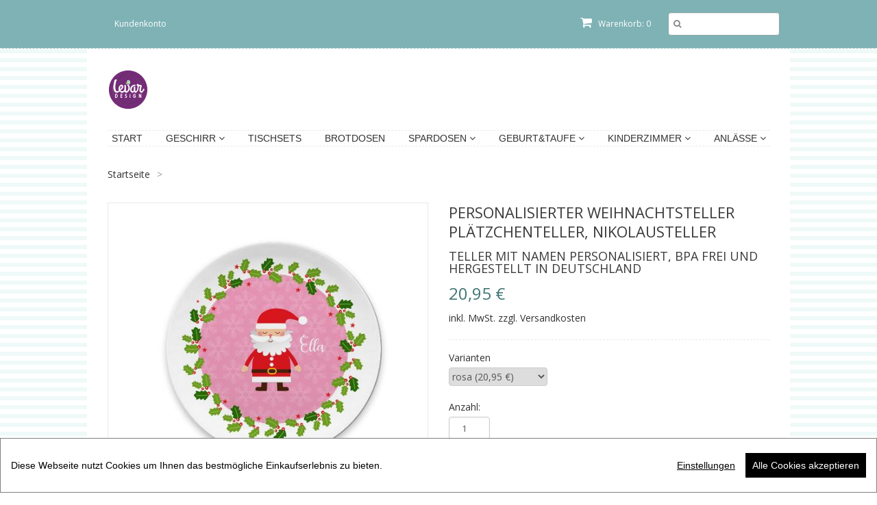

--- FILE ---
content_type: text/html; charset=utf-8
request_url: https://www.dein-schutzengel.com/collections/weihnachten-advent-nikolaus/products/kinderteller-weihnachtsteller-nikolausteller-teller-mit-namen-personalisiert-bpa-frei-2
body_size: 17950
content:
<!doctype html>
<!--[if lt IE 7]><html class="no-js ie6 oldie" lang="en"><![endif]-->
<!--[if IE 7]><html class="no-js ie7 oldie" lang="en"><![endif]-->
<!--[if IE 8]><html class="no-js ie8 oldie" lang="en"><![endif]-->
<!--[if gt IE 8]><!--><html class="no-js" lang="en"><!--<![endif]-->
<head>
  
  <meta name="google-site-verification" content="r4lBfYoF9by85oDnejDQmELjDGzLsTQ1SFREe_pLlvc" />
  

  

  
  <link rel="shortcut icon" type="image/x-icon" href="//static-2.versacommerce.de/rough-wood-54_versacommerce_de/designs/ligna-air-2/assets/label-shop-favicon-file.jpg?90087&155310" />
  

  <meta charset="utf-8">
  <!--[if IE]><meta http-equiv='X-UA-Compatible' content='IE=edge,chrome=1'><![endif]-->
  <meta name="viewport" content="width=device-width, initial-scale=1.0" />

  <link href="//static-3.versacommerce.de/rough-wood-54_versacommerce_de/designs/ligna-air-2/assets/shop.css?155310" rel="stylesheet" type="text/css" media="all"/>

  
  <!-- START custom-css -->
  <style type="text/css" media="screen">
    #cconsent-bar {
    background-color: #FFF !important;
    color: #000 !important;
    border: gray 1px solid !important;
}
#cconsent-bar a {
    color: #000 !important;
}
#cconsent-bar button {
    color: #FFF !important;
    background-color: #000 !important;
}
  </style>
  <!-- END custom-css -->
  

  <link href="//netdna.bootstrapcdn.com/font-awesome/4.0.3/css/font-awesome.css" rel="stylesheet" type="text/css" media="all"/>

  
  <link rel="stylesheet" type="text/css" href="//fonts.versacommerce.io/css?family=Open+Sans|Open+Sans+Condensed" />
  

  <script src="//static-3.versacommerce.de/rough-wood-54_versacommerce_de/designs/ligna-air-2/assets/html5shiv.js?155310" type="text/javascript"></script>
  <script type="text/javascript" src="//ajax.googleapis.com/ajax/libs/jquery/1.7/jquery.min.js"></script>

  <!-- START SEARCH ENGINE INFO -->

    
    <title>Kinderteller Nikolausteller personalisierbar | Weihnachtsteller online kaufen | dein-schutzengel.com</title>
    <link rel="canonical" href="https://www.dein-schutzengel.com/products/kinderteller-weihnachtsteller-nikolausteller-teller-mit-namen-personalisiert-bpa-frei-2" />
    
    
    
    <meta name="description" content="Personalisierter Weihnachtsteller, Nikolausteller für Kinder und Eltern. Tolles personalisiertes Geschenk zur Adventszeit. Einzigartig und individuell. Wir bieten eine große Auswahl an Geschenkideen für jeden Anlass. Jetzt online bestellen bei LEVAR DESIG"/>
    
      <meta name="keywords" content="Weihnachtsteller, mit Namen, Adventsteller, Nikolausteller, Personalisiert, für Kinder, Weihnachten, Nikolaus, persönlich, individuell, beliebt" />
    
  
<!-- END SEARCH ENGINE INFO -->


  

  <script type="text/javascript">
  var Shopify = Shopify || {};
  Shopify.shop = "www.dein-schutzengel.com";
  Shopify.locale = "de";
  Shopify.routes = Shopify.routes || {};
  Shopify.routes.root = "/";
  Shopify.designMode = window.self !== window.top;
  Shopify.currency = { active: "EUR", rate: '1.0' };
  Shopify.loadFeatures = function(features) {
    if (Array.isArray(features)) {
      features.forEach(function(feature) {
        console.log('Loading feature:', feature.name, 'version:', feature.version);
        if (typeof feature.onLoad === 'function') {
          feature.onLoad();
        }
      });
    }
  };
</script>
<script type="module">!function(o){(o.Shopify=o.Shopify||{}).modules=!0}(window);</script>
<link rel="stylesheet" href="//www.dein-schutzengel.com/assets/shopify-compatibility.css">
<link rel="stylesheet" href="//static-4.versacommerce.de/rough-wood-54_versacommerce_de/designs/ligna-air-2/compiled_assets/styles.css">
<script type="text/javascript" id="__st">
  var __st={"pageurl":"www.dein-schutzengel.com/collections/weihnachten-advent-nikolaus/products/kinderteller-weihnachtsteller-nikolausteller-teller-mit-namen-personalisiert-bpa-frei-2"};
</script>
  

  <!-- START custom-html -->
  
  <!-- END custom-html -->
  
<script src="https://www.google.com/recaptcha/api.js?render="></script>

<script>
  window.onload = function() {
    grecaptcha.ready(function() {
      var inputs = document.querySelectorAll('input[name="g-recaptcha-response"]');
      var active_recapcha_actions = ["registration", "contact", "newsletter", "gdpr_email"]

      inputs.forEach(function(input) {
        var action = input.getAttribute('data-action');
        if (active_recapcha_actions.includes(action)) {
          grecaptcha.execute('', {action: action}).then(function(token) {
              input.value = token;
          });
        }
      });
    });
  }
</script>
<script src="/javascripts/cookieconsent.js"> </script>

<script>
  window.CookieConsent.init({
    // More link URL on bar
    modalMainTextMoreLink: "",
    // How lond to wait until bar comes up
    barTimeout: 1000,
    // Look and feel
    theme: {
      barColor: '#2C7CBF',
      barTextColor: '#FFF',
      barMainButtonColor: '#FFF',
      barMainButtonTextColor: '#2C7CBF',
      modalMainButtonColor: '#4285F4',
      modalMainButtonTextColor: '#FFF',
    },
    language: {
      // Current language
      current: 'en',
      locale: {
        en: {
          barMainText: 'Diese Webseite nutzt Cookies um Ihnen das bestmögliche Einkaufserlebnis zu bieten.',
          barLinkSetting: 'Einstellungen',
          barBtnAcceptAll: 'Alle Cookies akzeptieren',
          modalMainTitle: 'Cookie Einstellungen',
          modalMainText: 'Auf dieser Website nutzen wir Cookies und vergleichbare Funktionen zur Verarbeitung von Endgeräteinformationen und personenbezogenen Daten. Die Verarbeitung dient der Einbindung von Inhalten, externen Diensten und Elementen Dritter, der statistischen Analyse/Messung, personalisierten Werbung sowie der Einbindung sozialer Medien. Je nach Funktion werden dabei Daten an Dritte weitergegeben und von diesen verarbeitet. Diese Einwilligung ist freiwillig.',
          modalBtnSave: 'Speichern',
          modalBtnAcceptAll: 'Alle Cookies akzeptieren',
          modalAffectedSolutions: 'Betroffene Anwendungen:',
          learnMore: 'Mehr...',
          on: 'Ein',
          off: 'Aus',
        }
      }
    },
    // List all the categories you want to display
    categories: {
      // Unique name
      // This probably will be the default category
      necessary: {
        // The cookies here are necessary and category cant be turned off.
        // Wanted config value  will be ignored.
        needed: true,
        // The cookies in this category will be let trough.
        // This probably should be false if not necessary category
        wanted: true,
        // If the checkbox is on or off at first run.
        checked: true,
        // Language settings for categories
        language: {
          locale: {
            en: {
              name: 'Notwendige Cookies',
              description: 'Die Cookies in dieser Kategorie sind technisch notwendig für den Betrieb dieser Webseite.',
            }
          }
        }
      },
      analytics: {
        // The cookies here are necessary and category cant be turned off.
        // Wanted config value  will be ignored.
        needed: false,
        // The cookies in this category will be let trough.
        // This probably should be false if not necessary category
        wanted: false,
        // If the checkbox is on or off at first run.
        checked: false,
        // Language settings for categories
        language: {
          locale: {
            en: {
              name: 'Analyse',
              description: 'Diese Cookies werden genutzt um Benutzerverhalten zu analysieren, damit wir unsere Webseite noch besser machen können.',
            }
          }
        }
      },
      ads: {
        // The cookies here are necessary and category cant be turned off.
        // Wanted config value  will be ignored.
        needed: false,
        // The cookies in this category will be let trough.
        // This probably should be false if not necessary category
        wanted: false,
        // If the checkbox is on or off at first run.
        checked: false,
        // Language settings for categories
        language: {
          locale: {
            en: {
              name: 'Anzeigen / Marketing',
              description: 'Diese Cookies ermöglichen personalisierte Werbung oder Marketing.',
            }
          }
        }
      }
    },
    // List actual services here
    services: {
      stripe: {
        category: 'necessary',
        type: 'dynamic-script',
        search: 'stripe',
        cookies: [
          {
            name: '__stripe_sid',
            domain: `.${window.location.hostname}`
          },
          {
            name: '__stripe_mid',
            domain: `.${window.location.hostname}`
          }
        ],
        language: {
          locale: {
            en: {
              name: 'Stripe'
            }
          }
        }
      },
      // Unique name
      

      

      

      

      

      
      

    }
  });

  </script>



<script>
document.addEventListener("DOMContentLoaded", function() {
  const privacyPolicyElement = document.createElement("a");
  const newContent = document.createTextNode("");
  privacyPolicyElement.appendChild(newContent);
  privacyPolicyElement.title = "privacy policy";
  privacyPolicyElement.href= "https://www.dein-schutzengel.com/";
  const textElement = document.querySelector("#cconsent-bar .ccb__wrapper .ccb__left");
  textElement.appendChild(privacyPolicyElement);
});
</script>

<style>
#cconsent-bar > div.ccb__wrapper > div.ccb__right > div.ccb__button {
  display: flex;
  align-items: baseline;
}
  
#cconsent-bar button {
  margin: 0; /* add this */
}
</style>
<!-- Google Tag Manager -->
<script>(function(w,d,s,l,i){w[l]=w[l]||[];w[l].push({'gtm.start':
new Date().getTime(),event:'gtm.js'});var f=d.getElementsByTagName(s)[0],
j=d.createElement(s),dl=l!='dataLayer'?'&l='+l:'';j.async=true;j.src=
'https://www.googletagmanager.com/gtm.js?id='+i+dl;f.parentNode.insertBefore(j,f);
})(window,document,'script','dataLayer','GTM-XXXXXXX');</script>
<!-- End Google Tag Manager -->


<script>
  document.addEventListener("DOMContentLoaded", function() {
    try {
      if (window !== window.parent) {
        var hasContentForIndex = "product" == "index";
        var hasContentForPage = "product" == "page";
        var hasContentForProduct = "product" == "product";

        var hasContentForNotFoundTemplate = "product" == "404";
        var hasContentForArticle = "product" == "article";
        var hasContentForBlog = "product" == "blog";
        var hasContentForCart = "product" == "cart";
        var hasContentForCollection = "product" == "collection";
        var hasContentForAccount = "product" == "account";
        var hasContentForActivateAccount = "product" == "activate-account";
        var hasContentForAddresses = "product" == "addresses";
        var hasContentForLogin = "product" == "login";
        var hasContentForOrder = "product" == "order";
        var hasContentForRegister = "product" == "register";
        var hasContentForResetPassword = "product" == "reset-password";
        var hasContentForOrder = "product" == "order";
        var hasContentForListCollections = "product" == "list-collections";
        var hasContentForSearch = "product" == "search";
        
        var templateSuffix = ""
        var templateName = "product";

        var sectionIds = [];
        var sections = document.getElementsByClassName("shopify-section");

        for (i = 0; i < sections.length; i++) {
            var section = sections[i];
            var sectionId = section.getAttribute("data-section-file-name");
          
            var hasSubstringClass = false;
            var classNames = section.className.split(' ');
   
            for (var t = 0; t < classNames.length; t++) {
              if (classNames[t].includes('shopify-section-group')) {
                hasSubstringClass = true;
                break;
              }
            }

            if (!sectionId) {
              sectionId = section.getAttribute("data-section-id");
            }

            if (sectionId && (hasSubstringClass == false)) {
                sectionIds.push(sectionId);
            }
        }

        var uniqueSectionIds = sectionIds.filter(function(sectionId, index, self) {
            return index == self.indexOf(sectionId);
        });
				console.log(uniqueSectionIds);

        window.VERSACOMMERCE_SECTIONS = {staticSections: uniqueSectionIds, hasContentForIndex: hasContentForIndex, hasContentForPage: hasContentForPage, hasContentForProduct: hasContentForProduct,
          hasContentForNotFoundTemplate: hasContentForNotFoundTemplate, hasContentForArticle: hasContentForArticle, hasContentForBlog: hasContentForBlog, hasContentForCart: hasContentForCart,
          hasContentForCollection: hasContentForCollection, hasContentForAccount: hasContentForAccount, hasContentForActivateAccount: hasContentForActivateAccount, hasContentForAddresses: hasContentForAddresses,
          hasContentForLogin: hasContentForLogin, hasContentForOrder: hasContentForOrder, hasContentForRegister: hasContentForRegister, hasContentForResetPassword: hasContentForResetPassword,
          hasContentForOrder: hasContentForOrder, hasContentForListCollections: hasContentForListCollections, hasContentForSearch: hasContentForSearch, 
          templateSuffix: templateSuffix, templateName: templateName
        };
        window.VERSACOMMERCE_SECTION_URLS = {
            "Home": "rough-wood-54.versacommerce.de",
            "Produkt": "rough-wood-54.versacommerce.de/products/trinkflasche-mit-namen-fuer-kinder",
            "Produktgruppe": "rough-wood-54.versacommerce.de/collections/abc-karten",
            "Warenkorb": "rough-wood-54.versacommerce.de/cart"
        };

        if (window.console) {
            console.debug("uniqueSectionIds: " + uniqueSectionIds);
            console.debug("hasContentForIndex: " + hasContentForIndex);
            console.debug("hasContentForPage: " + hasContentForPage);
        }
          window.parent.postMessage({cmd: "filter-sections", args: window.VERSACOMMERCE_SECTIONS}, "*");
          window.parent.postMessage({cmd: "create-urls", args: window.VERSACOMMERCE_SECTION_URLS}, "*");
      }

    }
    catch(error) {}
  });
</script></head>

<body>
  
  <!-- Begin toolbar -->
  <div class="toolbar-wrapper">
    <div class="toolbar clearfix">
        <ul class="unstyled">
          <li class="search-field fr">
            <form class="search" action="/search">
              <button type="submit" alt="Go" class="go"><i class="fa fa-search"></i></button>
              <input type="text" name="q" class="search_box" placeholder="Suchen" value="" />
            </form>
          </li>
          
          <li class="fr"><a href="/cart" class="cart" title="Warenkorb"><i class="fa fa-shopping-cart"></i> Warenkorb: 0</a></li>
          
  <li class="customer-links"><a href="/account/login" id="customer_login_link">Kundenkonto</a></li>


          
        </ul>
        <div id="menu-button" class="menu-icon"><i class="fa fa-bars"></i>Menü</div>
    </div>
  </div>
  <!-- End toolbar -->
  
  <!-- Begin Mobile Nav -->
  <div class="row mobile-wrapper">    
    <nav class="mobile clearfix">
      <div class="flyout">
  <ul class="clearfix">
    
    
      <li>
        <a href="/" class=" navlink"><span>Start</span></a>
      </li>
      
    
        
      <li>
        <a href="/collections/personalisiertes-kindergeschirr-mit-namen-2-teilig" class=" navlink"><span>Geschirr</span></a>
        
        <span class="more"><i class="fa fa-plus"></i></span>
        <ul class="sub-menu">
          
          <li>
            <a href="/collections/personalisierte-geschenke-zur-geburt-taufe" class="navlink">Geburtsteller personalisiert</a>
            
          </li>
          
          <li>
            <a href="/collections/kinderbecher-kindertassen-personalisiert" class="navlink">Kinderbecher, Tassen personalisiert</a>
            
          </li>
          
          <li>
            <a href="/collections/kinderteller-schale-personalisiert" class="navlink">Kinderteller Schale personalisiert </a>
            
          </li>
          
          <li>
            <a href="/collections/kindergeschirr-personalisiert-dessertteller" class="navlink">Kinderteller Dessertteller personalisiert </a>
            
          </li>
          
          <li>
            <a href="/collections/essteller-fuer-kinder-personalisiert" class="navlink">Kinderteller Essteller personalisiert </a>
            
          </li>
          
          <li>
            <a href="/collections/trinkbecher-plus-teller-mit-name" class="navlink">Trinkbecher + Dessertteller personalisiert</a>
            
          </li>
          
          <li>
            <a href="/collections/fruehstuecksbrettchen" class="navlink">Frühstücksbrettchen personalisiert </a>
            
          </li>
          
          <li>
            <a href="/collections/personalisiertes-kindergeschirr-mit-namen-2-teilig" class="navlink">Kindergeschirr 2er Set personalisiert </a>
            
          </li>
          
          <li>
            <a href="/collections/personalisiertes-kindergeschirr-mit-namen-3-teilig" class="navlink">Kindergeschirr 3er Set personalisiert </a>
            
          </li>
          
          <li>
            <a href="/collections/personalisiertes-kindergeschirr-mit-namen-4-teilig" class="navlink">Kindergeschirr 4er Set personalisiert </a>
            
          </li>
          
          <li>
            <a href="/collections/kindergeschirr-set-mit-namen-personalisiert-5-teilig" class="navlink">Kindergeschirr 5er Set personalisiert </a>
            
          </li>
          
          <li>
            <a href="/collections/zahnputzbecher-mit-namen" class="navlink">Personalisierte Zahnputzbecher</a>
            
          </li>
          
          <li>
            <a href="/collections/sternzeichen" class="navlink">Sternzeichen Junge</a>
            
          </li>
          
          <li>
            <a href="/collections/sternzeichen-maedchen" class="navlink">Sternzeichen Mädchen</a>
            
          </li>
          
          <li>
            <a href="/collections/emailletassen" class="navlink">Emailletassen</a>
            
          </li>
          
          <li>
            <a href="/collections/keramiktasse-mit-abnehmbarem-korkboden" class="navlink">Personalisierte Korktassen</a>
            
          </li>
          
          <li>
            <a href="/collections/personalisierte-keramiktassen" class="navlink">Personalisierte Keramiktassen</a>
            
          </li>
          
          <li>
            <a href="/collections/camping-fussball" class="navlink">Fussball - Camping personalisiert</a>
            
          </li>
          
        </ul>
        
      </li>
    
    
    
      <li>
        <a href="/collections/personalisierte-tischsets-fuer-kinder" class=" navlink"><span>Tischsets</span></a>
      </li>
      
    
    
      <li>
        <a href="/collections/personalisierte-brotdosen" class=" navlink"><span>Brotdosen </span></a>
      </li>
      
    
        
      <li>
        <a href="/collections/personalisierte-spardosen-mit-geburtsdaten" class=" navlink"><span>Spardosen</span></a>
        
        <span class="more"><i class="fa fa-plus"></i></span>
        <ul class="sub-menu">
          
          <li>
            <a href="/collections/personalisierte-spardosen-fuer-kinder" class="navlink">Personalisierte Spardosen</a>
            
          </li>
          
          <li>
            <a href="/collections/personalisierte-spardosen-mit-geburtsdaten" class="navlink">Spardose mit Geburtsdaten</a>
            
          </li>
          
        </ul>
        
      </li>
    
    
        
      <li>
        <a href="/collections/personalisierte-baby-geschenke-zur-geburt-and-taufe" class=" navlink"><span>Geburt&Taufe</span></a>
        
        <span class="more"><i class="fa fa-plus"></i></span>
        <ul class="sub-menu">
          
          <li>
            <a href="/collections/personalisierte-poster-zur-geburt-taufe" class="navlink">Personalisierte Poster zur Geburt, Taufe</a>
            
          </li>
          
          <li>
            <a href="/collections/sternzeichen-poster" class="navlink">Personalisierte Poster Sternzeichen</a>
            
          </li>
          
          <li>
            <a href="/collections/schutzengel-poster-personalisiert-kunstdrucke" class="navlink">Personalisierte Poster Schutzengel zur Geburt</a>
            
          </li>
          
          <li>
            <a href="/collections/schutzengel-bilder-unikate" class="navlink">Handgemalte Schutzengel</a>
            
          </li>
          
          <li>
            <a href="/collections/schutzengel-namensbilder-personalisiert" class="navlink">Personalisierte Leinwanddrucke Schutzengel </a>
            
          </li>
          
          <li>
            <a href="/collections/schutzengel-bilder-mit-namen-und-gedicht" class="navlink">Schutzengel Leinwanddrucke mit Gedicht</a>
            
          </li>
          
          <li>
            <a href="/collections/schutzengel-gedichte" class="navlink">Schutzengel Gedichte</a>
            
          </li>
          
        </ul>
        
      </li>
    
    
        
      <li>
        <a href="/collections/personalisierte-poster-zur-geburt-taufe" class=" navlink"><span>Kinderzimmer</span></a>
        
        <span class="more"><i class="fa fa-plus"></i></span>
        <ul class="sub-menu">
          
          <li>
            <a href="/collections/personalisierte-kissen-mit-namen" class="navlink">Personalisierte Kissen</a>
            
          </li>
          
          <li>
            <a href="/collections/personalisierte-poster-fuer-kinder" class="navlink">Personalisierte Poster</a>
            
          </li>
          
          <li>
            <a href="/collections/personalisierte-wanduhren-fuer-kinder" class="navlink">Personalisierte Wanduhren </a>
            
          </li>
          
          <li>
            <a href="/collections/kinderzimmerbilder-leinwanddrucke" class="navlink">Piraten & Tierbilder</a>
            
          </li>
          
          <li>
            <a href="/collections/abc-karten" class="navlink">ABC Karten</a>
            
          </li>
          
          <li>
            <a href="/collections/abc-poster" class="navlink">ABC Poster</a>
            
          </li>
          
        </ul>
        
      </li>
    
    
        
      <li>
        <a href="/collections/weihnachtsgeschenke-personalisiert" class=" navlink"><span>Anlässe</span></a>
        
        <span class="more"><i class="fa fa-plus"></i></span>
        <ul class="sub-menu">
          
          <li>
            <a href="/collections/unsere-bestseller" class="navlink">Unsere Bestseller</a>
            
          </li>
          
          <li>
            <a href="/collections/personalisierte-poster-zur-geburt-taufe" class="navlink">Personalisierte Geschenke zur Geburt </a>
            
          </li>
          
          <li>
            <a href="/collections/personalisierte-geschenke-zur-geburt-taufe" class="navlink">Personalisierte Geschenke zur Taufe</a>
            
          </li>
          
          <li>
            <a href="/collections/personalisierte-geschenke-fuer-jungen" class="navlink">Personalisierte Geschenke für Jungen</a>
            
          </li>
          
          <li>
            <a href="/collections/personalisierte-geschenke-fuer-maedchen" class="navlink">Personalisierte Geschenke für Mädchen</a>
            
          </li>
          
          <li>
            <a href="/collections/personalisierte-geschenke-oma-plus-opa" class="navlink">Personalisierte Geschenke Oma Opa</a>
            
          </li>
          
          <li>
            <a href="/collections/personalisierte-geschenke-zur-einschulung" class="navlink">Personalisierte Geschenke zur Einschulung</a>
            
          </li>
          
          <li>
            <a href="/collections/personalisierte-geschenke-zur-hochzeit" class="navlink">Personalisierte Geschenke Hochzeit</a>
            
          </li>
          
          <li>
            <a href="/collections/personalisierte-ostergeschenke-osterteller" class="navlink">Personalisierte Geschenke zu Ostern</a>
            
          </li>
          
          <li>
            <a href="/collections/wohnposter" class="navlink">Personalisierte Wohnposter</a>
            
          </li>
          
          <li>
            <a href="/collections/deko-camping" class="navlink">Personalisierte Camping Geschenke - Deko</a>
            
          </li>
          
          <li>
            <a href="/collections/halloween" class="navlink">Halloween personalisiert</a>
            
          </li>
          
        </ul>
        
      </li>
    
    

    <li><span class="account-links">Kundenkonto</span>
      <span class="more"><i class="fa fa-user"></i></span>
      <ul class="sub-menu">
        
          <li class="customer-links"><a href="/account/login" id="customer_login_link">Anmelden</a></li>
      
      </ul>
    </li>

    <li class="search-field">
      <form class="search" action="/search">
        <button type="submit" alt="Go" class="go"><i class="fa fa-search"></i></button>
        <input type="text" name="q" class="search_box" placeholder="Suchen" value="" />
      </form>
    </li>
</ul>
</div>

    </nav>  
  </div>
  <!-- End Mobile Nav -->

  <!-- Begin wrapper -->
  <div id="transparency" class="wrapper">
    <div class="row">      
      <!-- Begin right navigation -->
      
      <div class="row" id="header">
        <div class="span12 border-bottom">
          <div class="span4 inner-left logo-wrapper">
            <div class="logo">
                
                  <a href="/" title="Ligna Label">
                    
                     <img src="//static-4.versacommerce.de/rough-wood-54_versacommerce_de/designs/ligna-air-2/assets/label-logo.jpg?90002&155310" alt="Ligna Label" />
                    
                  </a>
                  
              
            </div>
          </div> 
          
          <section id="nav">
            <div class="span8 inner-right">
              <nav class="main">
                <ul class="horizontal unstyled clearfix fr">
  
  <li class="">
    <a href="/" class="">
      Start
    
    </a>
    
  </li>
  
  <li class="dropdown">
    <a href="/collections/personalisiertes-kindergeschirr-mit-namen-2-teilig" class="">
      Geschirr
     <i class="fa fa-angle-down"></i>
    </a>
    
    <ul class="dropdown">
      
      <li>
        <a href="/collections/personalisierte-geschenke-zur-geburt-taufe">Geburtsteller personalisiert</a>
        
      </li>
      
      <li>
        <a href="/collections/kinderbecher-kindertassen-personalisiert">Kinderbecher, Tassen personalisiert</a>
        
      </li>
      
      <li>
        <a href="/collections/kinderteller-schale-personalisiert">Kinderteller Schale personalisiert </a>
        
      </li>
      
      <li>
        <a href="/collections/kindergeschirr-personalisiert-dessertteller">Kinderteller Dessertteller personalisiert </a>
        
      </li>
      
      <li>
        <a href="/collections/essteller-fuer-kinder-personalisiert">Kinderteller Essteller personalisiert </a>
        
      </li>
      
      <li>
        <a href="/collections/trinkbecher-plus-teller-mit-name">Trinkbecher + Dessertteller personalisiert</a>
        
      </li>
      
      <li>
        <a href="/collections/fruehstuecksbrettchen">Frühstücksbrettchen personalisiert </a>
        
      </li>
      
      <li>
        <a href="/collections/personalisiertes-kindergeschirr-mit-namen-2-teilig">Kindergeschirr 2er Set personalisiert </a>
        
      </li>
      
      <li>
        <a href="/collections/personalisiertes-kindergeschirr-mit-namen-3-teilig">Kindergeschirr 3er Set personalisiert </a>
        
      </li>
      
      <li>
        <a href="/collections/personalisiertes-kindergeschirr-mit-namen-4-teilig">Kindergeschirr 4er Set personalisiert </a>
        
      </li>
      
      <li>
        <a href="/collections/kindergeschirr-set-mit-namen-personalisiert-5-teilig">Kindergeschirr 5er Set personalisiert </a>
        
      </li>
      
      <li>
        <a href="/collections/zahnputzbecher-mit-namen">Personalisierte Zahnputzbecher</a>
        
      </li>
      
      <li>
        <a href="/collections/sternzeichen">Sternzeichen Junge</a>
        
      </li>
      
      <li>
        <a href="/collections/sternzeichen-maedchen">Sternzeichen Mädchen</a>
        
      </li>
      
      <li>
        <a href="/collections/emailletassen">Emailletassen</a>
        
      </li>
      
      <li>
        <a href="/collections/keramiktasse-mit-abnehmbarem-korkboden">Personalisierte Korktassen</a>
        
      </li>
      
      <li>
        <a href="/collections/personalisierte-keramiktassen">Personalisierte Keramiktassen</a>
        
      </li>
      
      <li>
        <a href="/collections/camping-fussball">Fussball - Camping personalisiert</a>
        
      </li>
      
    </ul>
    
  </li>
  
  <li class="">
    <a href="/collections/personalisierte-tischsets-fuer-kinder" class="">
      Tischsets
    
    </a>
    
  </li>
  
  <li class="">
    <a href="/collections/personalisierte-brotdosen" class="">
      Brotdosen 
    
    </a>
    
  </li>
  
  <li class="dropdown">
    <a href="/collections/personalisierte-spardosen-mit-geburtsdaten" class="">
      Spardosen
     <i class="fa fa-angle-down"></i>
    </a>
    
    <ul class="dropdown">
      
      <li>
        <a href="/collections/personalisierte-spardosen-fuer-kinder">Personalisierte Spardosen</a>
        
      </li>
      
      <li>
        <a href="/collections/personalisierte-spardosen-mit-geburtsdaten">Spardose mit Geburtsdaten</a>
        
      </li>
      
    </ul>
    
  </li>
  
  <li class="dropdown">
    <a href="/collections/personalisierte-baby-geschenke-zur-geburt-and-taufe" class="">
      Geburt&Taufe
     <i class="fa fa-angle-down"></i>
    </a>
    
    <ul class="dropdown">
      
      <li>
        <a href="/collections/personalisierte-poster-zur-geburt-taufe">Personalisierte Poster zur Geburt, Taufe</a>
        
      </li>
      
      <li>
        <a href="/collections/sternzeichen-poster">Personalisierte Poster Sternzeichen</a>
        
      </li>
      
      <li>
        <a href="/collections/schutzengel-poster-personalisiert-kunstdrucke">Personalisierte Poster Schutzengel zur Geburt</a>
        
      </li>
      
      <li>
        <a href="/collections/schutzengel-bilder-unikate">Handgemalte Schutzengel</a>
        
      </li>
      
      <li>
        <a href="/collections/schutzengel-namensbilder-personalisiert">Personalisierte Leinwanddrucke Schutzengel </a>
        
      </li>
      
      <li>
        <a href="/collections/schutzengel-bilder-mit-namen-und-gedicht">Schutzengel Leinwanddrucke mit Gedicht</a>
        
      </li>
      
      <li>
        <a href="/collections/schutzengel-gedichte">Schutzengel Gedichte</a>
        
      </li>
      
    </ul>
    
  </li>
  
  <li class="dropdown">
    <a href="/collections/personalisierte-poster-zur-geburt-taufe" class="">
      Kinderzimmer
     <i class="fa fa-angle-down"></i>
    </a>
    
    <ul class="dropdown">
      
      <li>
        <a href="/collections/personalisierte-kissen-mit-namen">Personalisierte Kissen</a>
        
      </li>
      
      <li>
        <a href="/collections/personalisierte-poster-fuer-kinder">Personalisierte Poster</a>
        
      </li>
      
      <li>
        <a href="/collections/personalisierte-wanduhren-fuer-kinder">Personalisierte Wanduhren </a>
        
      </li>
      
      <li>
        <a href="/collections/kinderzimmerbilder-leinwanddrucke">Piraten & Tierbilder</a>
        
      </li>
      
      <li>
        <a href="/collections/abc-karten">ABC Karten</a>
        
      </li>
      
      <li>
        <a href="/collections/abc-poster">ABC Poster</a>
        
      </li>
      
    </ul>
    
  </li>
  
  <li class="dropdown">
    <a href="/collections/weihnachtsgeschenke-personalisiert" class="">
      Anlässe
     <i class="fa fa-angle-down"></i>
    </a>
    
    <ul class="dropdown">
      
      <li>
        <a href="/collections/unsere-bestseller">Unsere Bestseller</a>
        
      </li>
      
      <li>
        <a href="/collections/personalisierte-poster-zur-geburt-taufe">Personalisierte Geschenke zur Geburt </a>
        
      </li>
      
      <li>
        <a href="/collections/personalisierte-geschenke-zur-geburt-taufe">Personalisierte Geschenke zur Taufe</a>
        
      </li>
      
      <li>
        <a href="/collections/personalisierte-geschenke-fuer-jungen">Personalisierte Geschenke für Jungen</a>
        
      </li>
      
      <li>
        <a href="/collections/personalisierte-geschenke-fuer-maedchen">Personalisierte Geschenke für Mädchen</a>
        
      </li>
      
      <li>
        <a href="/collections/personalisierte-geschenke-oma-plus-opa">Personalisierte Geschenke Oma Opa</a>
        
      </li>
      
      <li>
        <a href="/collections/personalisierte-geschenke-zur-einschulung">Personalisierte Geschenke zur Einschulung</a>
        
      </li>
      
      <li>
        <a href="/collections/personalisierte-geschenke-zur-hochzeit">Personalisierte Geschenke Hochzeit</a>
        
      </li>
      
      <li>
        <a href="/collections/personalisierte-ostergeschenke-osterteller">Personalisierte Geschenke zu Ostern</a>
        
      </li>
      
      <li>
        <a href="/collections/wohnposter">Personalisierte Wohnposter</a>
        
      </li>
      
      <li>
        <a href="/collections/deko-camping">Personalisierte Camping Geschenke - Deko</a>
        
      </li>
      
      <li>
        <a href="/collections/halloween">Halloween personalisiert</a>
        
      </li>
      
    </ul>
    
  </li>
  
</ul>
              </nav> 
            </div> 
          </section> 
        </div> 
      </div> 
      
      <!-- End right navigation -->
      
      <!-- Begin below navigation -->
      
      <!-- End below navigation -->
      
      <!-- Begin content-->
      <section id="content" class="clearfix">
        <div id="product" class="kinderteller-weihnachtsteller-nikolausteller-teller-mit-namen-personalisiert-bpa-frei-2" itemscope itemtype="http://schema.org/Product">
  <meta itemprop="url" content="https://www.dein-schutzengel.com/products/kinderteller-weihnachtsteller-nikolausteller-teller-mit-namen-personalisiert-bpa-frei-2" />
  <meta itemprop="image" content="//img.versacommerce.io/resize=grande/canvas=0/++/assets.versacommerce.de/images/ee44f7f67d88eea51a537fcb818715e40c5c8d48.jpg" />
 
  <div class="row clearfix">
    
    <!-- Begin breadcrumb -->
    <div class="span12">
      <div class="breadcrumb clearfix">
        <span itemscope itemtype="http://data-vocabulary.org/Breadcrumb"><a href="https://www.dein-schutzengel.com" title="Levar Design" itemprop="url"><span itemprop="title">Startseite</span></a></span> 
        
        <span class="arrow-space">&#62;</span>
        <strong></strong>
      </div>
    </div>
    <!-- End breadcrumb -->
    <!-- Begin product photos -->
    <div class="span6">
      
      <!-- Begin featured image -->
      <div class="image featured">

        <div class="vc-labels-on-product">
        
          
        
        </div>

        
          
          <a href="//img.versacommerce.io/resize=1024x1024/canvas=1024x1024/++/assets.versacommerce.de/images/ee44f7f67d88eea51a537fcb818715e40c5c8d48.jpg" class="zoom" id="placeholder">
            <img class="vc-product-featured-image" src="//img.versacommerce.io/resize=515x515/canvas=515x515/++/assets.versacommerce.de/images/ee44f7f67d88eea51a537fcb818715e40c5c8d48.jpg" alt="Personalisierter Weihnachtsteller Plätzchenteller, Nikolausteller  | Teller mit Namen personalisiert, BPA frei und hergestellt in Deutschland | Artikelnummer: weih1355" />
          </a>
          
        
      </div>
      <!-- End product image -->
      
      
      <!-- Begin thumbnails -->
      <div class="thumbs clearfix" style="margin-left:-15px;">
        
        
        <div class="image span2">
          <a href="//img.versacommerce.io/resize=1024x1024/canvas=1024x1024/++/assets.versacommerce.de/images/ee44f7f67d88eea51a537fcb818715e40c5c8d48.jpg" data-original-image="//img.versacommerce.io/resize=468x468/canvas=468x468/++/assets.versacommerce.de/images/ee44f7f67d88eea51a537fcb818715e40c5c8d48.jpg" data-image-id="20015564">
            <img src="//img.versacommerce.io/resize=137x137/canvas=137x137/++/assets.versacommerce.de/images/ee44f7f67d88eea51a537fcb818715e40c5c8d48.jpg" alt="Weihnachtsteller , Nikolausteller für Kinder rosa" />
          </a>
        </div>
        
        
        
        <div class="image span2">
          <a href="//img.versacommerce.io/resize=1024x1024/canvas=1024x1024/++/assets.versacommerce.de/images/df123882a453aa7bcedf3c56de7d436b6639cf1c.jpg" data-original-image="//img.versacommerce.io/resize=468x468/canvas=468x468/++/assets.versacommerce.de/images/df123882a453aa7bcedf3c56de7d436b6639cf1c.jpg" data-image-id="24144322">
            <img src="//img.versacommerce.io/resize=137x137/canvas=137x137/++/assets.versacommerce.de/images/df123882a453aa7bcedf3c56de7d436b6639cf1c.jpg" alt="Personalisierter Weihnachtsteller, Nikolausteller für Kinder und Eltern" />
          </a>
        </div>
        
        
        
        <div class="image span2 last-in-row">
          <a href="//img.versacommerce.io/resize=1024x1024/canvas=1024x1024/++/assets.versacommerce.de/images/58536db875c49c478075a70f3c2ec32ebb06ffaa.jpg" data-original-image="//img.versacommerce.io/resize=468x468/canvas=468x468/++/assets.versacommerce.de/images/58536db875c49c478075a70f3c2ec32ebb06ffaa.jpg" data-image-id="24144323">
            <img src="//img.versacommerce.io/resize=137x137/canvas=137x137/++/assets.versacommerce.de/images/58536db875c49c478075a70f3c2ec32ebb06ffaa.jpg" alt="Personalisierter Weihnachtsteller, Nikolausteller für Kinder und Eltern" />
          </a>
        </div>
        
        
        
        <div class="image span2">
          <a href="//img.versacommerce.io/resize=1024x1024/canvas=1024x1024/++/assets.versacommerce.de/images/7cbe4b02deb6fda2eb2f0d3d3ac2c9a0fa115694.jpg" data-original-image="//img.versacommerce.io/resize=468x468/canvas=468x468/++/assets.versacommerce.de/images/7cbe4b02deb6fda2eb2f0d3d3ac2c9a0fa115694.jpg" data-image-id="24144324">
            <img src="//img.versacommerce.io/resize=137x137/canvas=137x137/++/assets.versacommerce.de/images/7cbe4b02deb6fda2eb2f0d3d3ac2c9a0fa115694.jpg" alt="Personalisierter Weihnachtsteller, Nikolausteller für Kinder und Eltern" />
          </a>
        </div>
        
        
        
        <div class="image span2">
          <a href="//img.versacommerce.io/resize=1024x1024/canvas=1024x1024/++/assets.versacommerce.de/images/f477585f43594d6061ce9f091e90f5679156eb57.jpg" data-original-image="//img.versacommerce.io/resize=468x468/canvas=468x468/++/assets.versacommerce.de/images/f477585f43594d6061ce9f091e90f5679156eb57.jpg" data-image-id="24144325">
            <img src="//img.versacommerce.io/resize=137x137/canvas=137x137/++/assets.versacommerce.de/images/f477585f43594d6061ce9f091e90f5679156eb57.jpg" alt="Personalisierter Weihnachtsteller, Nikolausteller für Kinder und Eltern" />
          </a>
        </div>
        
        
        
        <div class="image span2 last-in-row">
          <a href="//img.versacommerce.io/resize=1024x1024/canvas=1024x1024/++/assets.versacommerce.de/images/69957602f86e120b64c5ce333a262a494c7d625a.jpg" data-original-image="//img.versacommerce.io/resize=468x468/canvas=468x468/++/assets.versacommerce.de/images/69957602f86e120b64c5ce333a262a494c7d625a.jpg" data-image-id="24144326">
            <img src="//img.versacommerce.io/resize=137x137/canvas=137x137/++/assets.versacommerce.de/images/69957602f86e120b64c5ce333a262a494c7d625a.jpg" alt="Personalisierter Weihnachtsteller, Nikolausteller für Kinder und Eltern" />
          </a>
        </div>
        
        
        
        <div class="image span2">
          <a href="//img.versacommerce.io/resize=1024x1024/canvas=1024x1024/++/assets.versacommerce.de/images/91e30896c4f7009c149a2d5e8be00609c37d473c.jpg" data-original-image="//img.versacommerce.io/resize=468x468/canvas=468x468/++/assets.versacommerce.de/images/91e30896c4f7009c149a2d5e8be00609c37d473c.jpg" data-image-id="24144328">
            <img src="//img.versacommerce.io/resize=137x137/canvas=137x137/++/assets.versacommerce.de/images/91e30896c4f7009c149a2d5e8be00609c37d473c.jpg" alt="Personalisierter Weihnachtsteller, Nikolausteller für Kinder und Eltern" />
          </a>
        </div>
        
        
        
        <div class="image span2">
          <a href="//img.versacommerce.io/resize=1024x1024/canvas=1024x1024/++/assets.versacommerce.de/images/9f1010c3ed0737678886f90ef26a1bba15132501.jpg" data-original-image="//img.versacommerce.io/resize=468x468/canvas=468x468/++/assets.versacommerce.de/images/9f1010c3ed0737678886f90ef26a1bba15132501.jpg" data-image-id="24144329">
            <img src="//img.versacommerce.io/resize=137x137/canvas=137x137/++/assets.versacommerce.de/images/9f1010c3ed0737678886f90ef26a1bba15132501.jpg" alt="Personalisierter Weihnachtsteller, Nikolausteller für Kinder und Eltern" />
          </a>
        </div>
        
        
        
        <div class="image span2 last-in-row">
          <a href="//img.versacommerce.io/resize=1024x1024/canvas=1024x1024/++/assets.versacommerce.de/images/cd9ce330dd77d523d9c3ff86473bbcb959e36d19.jpg" data-original-image="//img.versacommerce.io/resize=468x468/canvas=468x468/++/assets.versacommerce.de/images/cd9ce330dd77d523d9c3ff86473bbcb959e36d19.jpg" data-image-id="26068161">
            <img src="//img.versacommerce.io/resize=137x137/canvas=137x137/++/assets.versacommerce.de/images/cd9ce330dd77d523d9c3ff86473bbcb959e36d19.jpg" alt="Personalisierter Weihnachtsteller Plätzchenteller, Nikolausteller " />
          </a>
        </div>
        
        
      </div>
      <!-- End thumbnails -->
      
      
    </div>
    <!-- End product photos -->
    
    
    
    
    <!-- Begin description -->
    <div class="span6">
      
      <h1 class="title" itemprop="name">
        Personalisierter Weihnachtsteller Plätzchenteller, Nikolausteller <!--Niklas {"id":1154275,"title":"Personalisierter Weihnachtsteller Plätzchenteller, Nikolausteller ","handle":"kinderteller-weihnachtsteller-nikolausteller-teller-mit-namen-personalisiert-bpa-frei-2","description":"\u003Cp\u003E\u003Cstrong\u003EZauberhafter Weihnachtsteller aus hochwertigem Melamin, hergestellt in Deutschland\u003Cbr\u003E\u003C\/strong\u003E\u003C\/p\u003E\r\n\u003Cp\u003EJedes Produkt wird für Sie angefertigt und ist somit ein absolutes Einzelstück.\u003C\/p\u003E\r\n\u003Cp\u003E\u2665 flacher Melaminteller\/Eßteller 235 mm\u003C\/p\u003E\r\n\u003Cp\u003E\u003Cstrong\u003EIhre Personalisierungswünsche können Sie am Ende der Bestellung ins Feld \"Ihre Personalisierung\" eintragen.\u003C\/strong\u003E\u003C\/p\u003E\r\n\u003Cp\u003E\u003C\/p\u003E\r\n\u003Cp\u003E\u003Ci\u003EAngaben zur Produktsicherheit\u003C\/i\u003E\u003Cbr\u003E\u003Cbr\u003E\u003Ci\u003E\u003Cb\u003EProduktdetails\u003C\/b\u003E\u003C\/i\u003E\u003C\/p\u003E\r\n\u003Cul\u003E\u003Cli\u003E\u003Ci\u003EKindgerechtes, hochwertiges Kunststoffgeschirr für kalte und warme Speisen\u003C\/i\u003E\u003C\/li\u003E\u003Cli\u003E\u003Ci\u003Eaus hochwertigem Melamharz-Kunststoff\u003C\/i\u003E\u003C\/li\u003E\u003Cli\u003E\u003Ci\u003EAltersempfehlung ab 6 Monate\u003C\/i\u003E\u003C\/li\u003E\u003Cli\u003E\u003Ci\u003E100% hergestellt in Deutschland\u003C\/i\u003E\u003C\/li\u003E\u003Cli\u003E\u003Ci\u003EBPA-frei\u003C\/i\u003E\u003C\/li\u003E\u003Cli\u003E\u003Ci\u003Eentspricht der Verordnung (EU) 10\/2011 und der Sicherheitsnorm EN 14372\u003C\/i\u003E\u003C\/li\u003E\u003Cli\u003E\u003Ci\u003Egeeignet für die Spülmaschine\u003C\/i\u003E\u003C\/li\u003E\u003Cli\u003E\u003Ci\u003EinMold-Dekoration: Die Dekoration erfolgt mithilfe von Einlegefolien, die während des\u003Cbr\u003EProduktionsprozesses in das Werkzeug eingelegt werden. Durch die Versiegelung mit einer Glanzschicht ist das individuelle Design gegen mechanische Beschädigung und Abrieb z.B. in der Spülmaschine geschützt.\u003Cbr\u003EDie Farben verblassen auch nach häufigen Spülgängen in der Spülmaschine nicht.\u003C\/i\u003E\u003C\/li\u003E\u003C\/ul\u003E\r\n\u003Cp\u003E\u003Cbr\u003E\u003Cb\u003EProduktsicherheit\u003C\/b\u003E\u003C\/p\u003E\r\n\u003Cp\u003E\u003Cb\u003EHerstellerinformationen\u003C\/b\u003E\u003Cbr\u003EName: Heinrich Walch GmbH \u0026 Co. KG\u003Cbr\u003EAdresse: Postfach 1420 | D-58570 Schalksmühle\u003Cbr\u003EIn der Hälver 1 | D-58553 Halver-Carthausen\u003Cbr\u003EE-Mail: admin@wadoo.de\u003Cbr\u003EWebsite: \u003Ca href=\"https:\/\/www.waca.de\/\"\u003Ehttps:\/\/www.waca.de\/\u003C\/a\u003E\u003Cbr\u003ETel.: +492355908022\u003C\/p\u003E\r\n\u003Cul\u003E\u003C\/ul\u003E\r\n\u003Cp\u003E\u003Cb\u003ESicherheitshinweise\u003C\/b\u003E\u003C\/p\u003E\r\n\u003Cul\u003E\u003Cli\u003EMelaminprodukte sind nicht für die Mikrowelle geeignet\u003C\/li\u003E\u003Cli\u003EMelaminartikel sind für Speisen mit Temperaturen bis 70 Grad C geeignet. Kurzfristiges \u00dcberschreiten der Temperatur wie z. B. beim Einfüllen von heißen Getränken wie Tee oder Kaffee sind unbedenklich. Die Temperatur der Speise immer vor dem Füttern des Kindes überprüfen!\u003C\/li\u003E\u003Cli\u003EKontakthitze vermeiden! Melaminartikel sind nicht zum Erwärmen im Backofen oder auf der Herdplatte geeignet.\u003C\/li\u003E\u003Cli\u003EMelamin ist oberflächenhart, aber nicht kratzfest. Scharfe Messer können die Oberfläche beschädigen.\u003C\/li\u003E\u003Cli\u003EMelamin ist bruchunempfindlich, aber nicht unzerbrechlich. Der Artikel kann brechen, wenn er fallen gelassen wird.\u003C\/li\u003E\u003C\/ul\u003E\r\n\u003Cp\u003E\u003Cb\u003EWarnhinweise\u003C\/b\u003E\u003Ci\u003E\u003Cbr\u003EZur Sicherheit und Gesundheit Ihres Kindes:\u003C\/i\u003E\u003Cbr\u003EDieses\r\n Produkt darf nur unter der Aufsicht von Erwachsenen benutzt werden. Vor\r\n jeder Benutzung, ist das Produkt zu untersuchen. Bei ersten Anzeichen \r\nvon Beschädigungen oder Schwachstellen, ist es zu entsorgen!\u003Cbr\u003E\u003Cbr\u003E\u003C\/p\u003E\r\n\u003Cp\u003E\u003Cb\u003EPflegehinweis\u003C\/b\u003E: Das Melamingeschirr ist spülmaschinengeeignet. Selbst bei\r\n etlichen Durchgängen in der Spülmaschine verblasst ihr Lieblingsmotiv \r\nnicht. \u003Cbr\u003EBei der Reinigung per Hand verwenden Sie bitte keine \r\nScheuerschwämme oder Scheuermittel, dadurch könnte die hochglänzende \r\nOberfläche beschädigt werden.\u003Cbr\u003EUnsere Teller sind bruchunempfindlich, \r\naber nicht unzerbrechlich. In seltenen Fällen können diese bei einem \r\nSturz auf eine harte Unterfläche schon einmal zu Bruch gehen könnten. \r\nDieses stellt keinen Reklamationsgrund dar.\u003Cbr\u003E\u003Cbr\u003EBitte beachten Sie, \r\ndass die hier dargestellten Farben Bildschirmfarben sind und aus \r\nproduktionstechnischen Gründen leicht abweichen können. Derartige \r\nAbweichungen stellen somit keinen Reklamationsgrund dar.\u003Cbr\u003EBei Artikeln\r\n mit steigenden Rändern kann es produktionstechnisch bedingt zu einer \r\nleichten Faltenbildung durch die Einlegefolien kommen.\u003C\/p\u003E\r\n\u003Cp\u003E\u003Cbr\u003E\u003Ci\u003EIhr personalisiertes Kindergeschirr ist ein Unikat und mit viel Liebe gestaltet. \u003Cbr\u003EJedes Produkt wird individuell angefertigt und somit ist ein Umtausch leider nicht möglich. Sollten es zu Unstimmigkeiten kommen, bitte kontaktieren Sie uns. Ihre Zufriedenheit hat für uns oberste Priorität.\u003Cbr\u003E\u003C\/i\u003E\u003C\/p\u003E\r\n\u003Cp\u003ELEVAR DESIGN\u003Cbr\u003EGilda Handke-Levar\u003Cbr\u003EGrafenberger Allee 277-287\u003Cbr\u003E40237 Düsseldorf\u003Cbr\u003EWebsite: \u003Ca href=\"http:\/\/www.dein-schutzengel.com\u003Cbr\u003EE-Mail\"\u003Ewww.dein-schutzengel.com\u003Cbr\u003EE-Mail\u003C\/a\u003E: infodesignlevar [!at] arcor.de\u003Cbr\u003ETelefon: 017653917718\r\n        \u003C\/p\u003E\r\n\u003Cp\u003E\u003C\/p\u003E","published_at":null,"created_at":"2018-10-22T14:42:29+02:00","vendor":"Heinrich Walch GmbH \u0026 Co. KG","type":"Weihnachten Advent Nikolaus","tags":["Weihnachtsteller","Nikolausteller","personalisierbar","Junge","Mädchen","Kindergeschirr","Weihnachten Advent Nikolaus"],"price":"20.95","price_min":"20.95","price_max":"20.95","available":true,"price_varies":false,"compare_at_price":null,"compare_at_price_min":"0.0","compare_at_price_max":"0.0","compare_at_price_varies":false,"images":["\/\/img.versacommerce.io\/++\/assets.versacommerce.de\/images\/ee44f7f67d88eea51a537fcb818715e40c5c8d48.jpg","\/\/img.versacommerce.io\/++\/assets.versacommerce.de\/images\/df123882a453aa7bcedf3c56de7d436b6639cf1c.jpg","\/\/img.versacommerce.io\/++\/assets.versacommerce.de\/images\/58536db875c49c478075a70f3c2ec32ebb06ffaa.jpg","\/\/img.versacommerce.io\/++\/assets.versacommerce.de\/images\/7cbe4b02deb6fda2eb2f0d3d3ac2c9a0fa115694.jpg","\/\/img.versacommerce.io\/++\/assets.versacommerce.de\/images\/f477585f43594d6061ce9f091e90f5679156eb57.jpg","\/\/img.versacommerce.io\/++\/assets.versacommerce.de\/images\/69957602f86e120b64c5ce333a262a494c7d625a.jpg","\/\/img.versacommerce.io\/++\/assets.versacommerce.de\/images\/91e30896c4f7009c149a2d5e8be00609c37d473c.jpg","\/\/img.versacommerce.io\/++\/assets.versacommerce.de\/images\/9f1010c3ed0737678886f90ef26a1bba15132501.jpg","\/\/img.versacommerce.io\/++\/assets.versacommerce.de\/images\/cd9ce330dd77d523d9c3ff86473bbcb959e36d19.jpg"],"featured_image":"\/\/img.versacommerce.io\/++\/assets.versacommerce.de\/images\/ee44f7f67d88eea51a537fcb818715e40c5c8d48.jpg","options":["Farbe"],"option1":"","option2":"rosa","option3":"","variants":[{"id":1154275,"title":"rosa","subtitle":"Teller mit Namen personalisiert, BPA frei und hergestellt in Deutschland","options":["rosa"],"option1":null,"option2":"rosa","option3":null,"price":"20.95","weight":0,"compare_at_price":null,"inventory_quantity":1,"inventory_management":null,"inventory_policy":"continue","available":true,"sku":"weih1355","requires_shipping":true,"taxable":true,"barcode":"4061345021521","tax_rate":"19.0","tax_amount":"3.344957983193277310924369747","description":"\u003Cp\u003E\u003Cstrong\u003EZauberhafter Weihnachtsteller aus hochwertigem Melamin, hergestellt in Deutschland\u003Cbr\u003E\u003C\/strong\u003E\u003C\/p\u003E\r\n\u003Cp\u003EJedes Produkt wird für Sie angefertigt und ist somit ein absolutes Einzelstück.\u003C\/p\u003E\r\n\u003Cp\u003E\u2665 flacher Melaminteller\/Eßteller 235 mm\u003C\/p\u003E\r\n\u003Cp\u003E\u003Cstrong\u003EIhre Personalisierungswünsche können Sie am Ende der Bestellung ins Feld \"Ihre Personalisierung\" eintragen.\u003C\/strong\u003E\u003C\/p\u003E\r\n\u003Cp\u003E\u003C\/p\u003E\r\n\u003Cp\u003E\u003Ci\u003EAngaben zur Produktsicherheit\u003C\/i\u003E\u003Cbr\u003E\u003Cbr\u003E\u003Ci\u003E\u003Cb\u003EProduktdetails\u003C\/b\u003E\u003C\/i\u003E\u003C\/p\u003E\r\n\u003Cul\u003E\u003Cli\u003E\u003Ci\u003EKindgerechtes, hochwertiges Kunststoffgeschirr für kalte und warme Speisen\u003C\/i\u003E\u003C\/li\u003E\u003Cli\u003E\u003Ci\u003Eaus hochwertigem Melamharz-Kunststoff\u003C\/i\u003E\u003C\/li\u003E\u003Cli\u003E\u003Ci\u003EAltersempfehlung ab 6 Monate\u003C\/i\u003E\u003C\/li\u003E\u003Cli\u003E\u003Ci\u003E100% hergestellt in Deutschland\u003C\/i\u003E\u003C\/li\u003E\u003Cli\u003E\u003Ci\u003EBPA-frei\u003C\/i\u003E\u003C\/li\u003E\u003Cli\u003E\u003Ci\u003Eentspricht der Verordnung (EU) 10\/2011 und der Sicherheitsnorm EN 14372\u003C\/i\u003E\u003C\/li\u003E\u003Cli\u003E\u003Ci\u003Egeeignet für die Spülmaschine\u003C\/i\u003E\u003C\/li\u003E\u003Cli\u003E\u003Ci\u003EinMold-Dekoration: Die Dekoration erfolgt mithilfe von Einlegefolien, die während des\u003Cbr\u003EProduktionsprozesses in das Werkzeug eingelegt werden. Durch die Versiegelung mit einer Glanzschicht ist das individuelle Design gegen mechanische Beschädigung und Abrieb z.B. in der Spülmaschine geschützt.\u003Cbr\u003EDie Farben verblassen auch nach häufigen Spülgängen in der Spülmaschine nicht.\u003C\/i\u003E\u003C\/li\u003E\u003C\/ul\u003E\r\n\u003Cp\u003E\u003Cbr\u003E\u003Cb\u003EProduktsicherheit\u003C\/b\u003E\u003C\/p\u003E\r\n\u003Cp\u003E\u003Cb\u003EHerstellerinformationen\u003C\/b\u003E\u003Cbr\u003EName: Heinrich Walch GmbH \u0026 Co. KG\u003Cbr\u003EAdresse: Postfach 1420 | D-58570 Schalksmühle\u003Cbr\u003EIn der Hälver 1 | D-58553 Halver-Carthausen\u003Cbr\u003EE-Mail: admin@wadoo.de\u003Cbr\u003EWebsite: \u003Ca href=\"https:\/\/www.waca.de\/\"\u003Ehttps:\/\/www.waca.de\/\u003C\/a\u003E\u003Cbr\u003ETel.: +492355908022\u003C\/p\u003E\r\n\u003Cul\u003E\u003C\/ul\u003E\r\n\u003Cp\u003E\u003Cb\u003ESicherheitshinweise\u003C\/b\u003E\u003C\/p\u003E\r\n\u003Cul\u003E\u003Cli\u003EMelaminprodukte sind nicht für die Mikrowelle geeignet\u003C\/li\u003E\u003Cli\u003EMelaminartikel sind für Speisen mit Temperaturen bis 70 Grad C geeignet. Kurzfristiges \u00dcberschreiten der Temperatur wie z. B. beim Einfüllen von heißen Getränken wie Tee oder Kaffee sind unbedenklich. Die Temperatur der Speise immer vor dem Füttern des Kindes überprüfen!\u003C\/li\u003E\u003Cli\u003EKontakthitze vermeiden! Melaminartikel sind nicht zum Erwärmen im Backofen oder auf der Herdplatte geeignet.\u003C\/li\u003E\u003Cli\u003EMelamin ist oberflächenhart, aber nicht kratzfest. Scharfe Messer können die Oberfläche beschädigen.\u003C\/li\u003E\u003Cli\u003EMelamin ist bruchunempfindlich, aber nicht unzerbrechlich. Der Artikel kann brechen, wenn er fallen gelassen wird.\u003C\/li\u003E\u003C\/ul\u003E\r\n\u003Cp\u003E\u003Cb\u003EWarnhinweise\u003C\/b\u003E\u003Ci\u003E\u003Cbr\u003EZur Sicherheit und Gesundheit Ihres Kindes:\u003C\/i\u003E\u003Cbr\u003EDieses\r\n Produkt darf nur unter der Aufsicht von Erwachsenen benutzt werden. Vor\r\n jeder Benutzung, ist das Produkt zu untersuchen. Bei ersten Anzeichen \r\nvon Beschädigungen oder Schwachstellen, ist es zu entsorgen!\u003Cbr\u003E\u003Cbr\u003E\u003C\/p\u003E\r\n\u003Cp\u003E\u003Cb\u003EPflegehinweis\u003C\/b\u003E: Das Melamingeschirr ist spülmaschinengeeignet. Selbst bei\r\n etlichen Durchgängen in der Spülmaschine verblasst ihr Lieblingsmotiv \r\nnicht. \u003Cbr\u003EBei der Reinigung per Hand verwenden Sie bitte keine \r\nScheuerschwämme oder Scheuermittel, dadurch könnte die hochglänzende \r\nOberfläche beschädigt werden.\u003Cbr\u003EUnsere Teller sind bruchunempfindlich, \r\naber nicht unzerbrechlich. In seltenen Fällen können diese bei einem \r\nSturz auf eine harte Unterfläche schon einmal zu Bruch gehen könnten. \r\nDieses stellt keinen Reklamationsgrund dar.\u003Cbr\u003E\u003Cbr\u003EBitte beachten Sie, \r\ndass die hier dargestellten Farben Bildschirmfarben sind und aus \r\nproduktionstechnischen Gründen leicht abweichen können. Derartige \r\nAbweichungen stellen somit keinen Reklamationsgrund dar.\u003Cbr\u003EBei Artikeln\r\n mit steigenden Rändern kann es produktionstechnisch bedingt zu einer \r\nleichten Faltenbildung durch die Einlegefolien kommen.\u003C\/p\u003E\r\n\u003Cp\u003E\u003Cbr\u003E\u003Ci\u003EIhr personalisiertes Kindergeschirr ist ein Unikat und mit viel Liebe gestaltet. \u003Cbr\u003EJedes Produkt wird individuell angefertigt und somit ist ein Umtausch leider nicht möglich. Sollten es zu Unstimmigkeiten kommen, bitte kontaktieren Sie uns. Ihre Zufriedenheit hat für uns oberste Priorität.\u003Cbr\u003E\u003C\/i\u003E\u003C\/p\u003E\r\n\u003Cp\u003ELEVAR DESIGN\u003Cbr\u003EGilda Handke-Levar\u003Cbr\u003EGrafenberger Allee 277-287\u003Cbr\u003E40237 Düsseldorf\u003Cbr\u003EWebsite: \u003Ca href=\"http:\/\/www.dein-schutzengel.com\u003Cbr\u003EE-Mail\"\u003Ewww.dein-schutzengel.com\u003Cbr\u003EE-Mail\u003C\/a\u003E: infodesignlevar [!at] arcor.de\u003Cbr\u003ETelefon: 017653917718\r\n        \u003C\/p\u003E\r\n\u003Cp\u003E\u003C\/p\u003E","vendor":"Heinrich Walch GmbH \u0026 Co. KG","mpn_code":"","type":"Weihnachten Advent Nikolaus","isbn_code":"","asin_code":"","ebay_code":"","base_price":"20.95","base_quantity":1,"base_unit":"Stück","single_properties":[["Lieferzeit:","6-10 Werktage"],["Größe","Großer Teller flach 235 mm"],["Material:","Melamin, lebensmittelgeeignet, spülmaschinenfest"]],"featured_image":{"id":20015564,"position":1,"src":"\/\/img.versacommerce.io\/++\/assets.versacommerce.de\/images\/ee44f7f67d88eea51a537fcb818715e40c5c8d48.jpg","variant_ids":[1154275]},"featured_media":null,"image":"\/\/img.versacommerce.io\/++\/assets.versacommerce.de\/images\/ee44f7f67d88eea51a537fcb818715e40c5c8d48.jpg","images":[{"id":20015564,"position":1,"src":"\/\/img.versacommerce.io\/++\/assets.versacommerce.de\/images\/ee44f7f67d88eea51a537fcb818715e40c5c8d48.jpg","variant_ids":[1154275]},{"id":24144322,"position":2,"src":"\/\/img.versacommerce.io\/++\/assets.versacommerce.de\/images\/df123882a453aa7bcedf3c56de7d436b6639cf1c.jpg","variant_ids":[1154275]},{"id":24144323,"position":3,"src":"\/\/img.versacommerce.io\/++\/assets.versacommerce.de\/images\/58536db875c49c478075a70f3c2ec32ebb06ffaa.jpg","variant_ids":[1154275]},{"id":24144324,"position":4,"src":"\/\/img.versacommerce.io\/++\/assets.versacommerce.de\/images\/7cbe4b02deb6fda2eb2f0d3d3ac2c9a0fa115694.jpg","variant_ids":[1154275]},{"id":24144325,"position":5,"src":"\/\/img.versacommerce.io\/++\/assets.versacommerce.de\/images\/f477585f43594d6061ce9f091e90f5679156eb57.jpg","variant_ids":[1154275]},{"id":24144326,"position":6,"src":"\/\/img.versacommerce.io\/++\/assets.versacommerce.de\/images\/69957602f86e120b64c5ce333a262a494c7d625a.jpg","variant_ids":[1154275]},{"id":24144328,"position":7,"src":"\/\/img.versacommerce.io\/++\/assets.versacommerce.de\/images\/91e30896c4f7009c149a2d5e8be00609c37d473c.jpg","variant_ids":[1154275]},{"id":24144329,"position":8,"src":"\/\/img.versacommerce.io\/++\/assets.versacommerce.de\/images\/9f1010c3ed0737678886f90ef26a1bba15132501.jpg","variant_ids":[1154275]},{"id":26068161,"position":9,"src":"\/\/img.versacommerce.io\/++\/assets.versacommerce.de\/images\/cd9ce330dd77d523d9c3ff86473bbcb959e36d19.jpg","variant_ids":[1154275]}],"bulk_discounts":{},"recommendations":[],"calculates_base":false,"url":"\/products\/kinderteller-weihnachtsteller-nikolausteller-teller-mit-namen-personalisiert-bpa-frei-2","shipping_types_count":1,"shipping_types":[{"id":21974,"title":"DHL Standard","estimated_delivery":"2026-01-26T15:00:00+01:00","price":4.99,"max_price":0.0}]},{"id":1771680,"title":"meerblau","subtitle":"Teller mit Namen personalisiert, BPA frei und hergestellt in Deutschland","options":["meerblau"],"option1":null,"option2":"meerblau","option3":null,"price":"20.95","weight":0,"compare_at_price":null,"inventory_quantity":1,"inventory_management":null,"inventory_policy":"continue","available":true,"sku":"weih1355 -5","requires_shipping":true,"taxable":true,"barcode":"","tax_rate":"19.0","tax_amount":"3.344957983193277310924369747","description":"\u003Cp\u003E\u003Cstrong\u003EZauberhafter Weihnachtsteller aus hochwertigem Melamin, hergestellt in Deutschland\u003Cbr\u003E\u003C\/strong\u003E\u003C\/p\u003E\r\n\u003Cp\u003EJedes Produkt wird für Sie angefertigt und ist somit ein absolutes Einzelstück.\u003C\/p\u003E\r\n\u003Cp\u003E\u2665 flacher Melaminteller\/Eßteller 235 mm\u003C\/p\u003E\r\n\u003Cp\u003E\u003Cstrong\u003EIhre Personalisierungswünsche können Sie am Ende der Bestellung ins Feld \"Ihre Personalisierung\" eintragen.\u003C\/strong\u003E\u003C\/p\u003E\r\n\u003Cp\u003E\u003C\/p\u003E\r\n\u003Cp\u003E\u003Ci\u003EAngaben zur Produktsicherheit\u003C\/i\u003E\u003Cbr\u003E\u003Cbr\u003E\u003Ci\u003E\u003Cb\u003EProduktdetails\u003C\/b\u003E\u003C\/i\u003E\u003C\/p\u003E\r\n\u003Cul\u003E\u003Cli\u003E\u003Ci\u003EKindgerechtes, hochwertiges Kunststoffgeschirr für kalte und warme Speisen\u003C\/i\u003E\u003C\/li\u003E\u003Cli\u003E\u003Ci\u003Eaus hochwertigem Melamharz-Kunststoff\u003C\/i\u003E\u003C\/li\u003E\u003Cli\u003E\u003Ci\u003EAltersempfehlung ab 6 Monate\u003C\/i\u003E\u003C\/li\u003E\u003Cli\u003E\u003Ci\u003E100% hergestellt in Deutschland\u003C\/i\u003E\u003C\/li\u003E\u003Cli\u003E\u003Ci\u003EBPA-frei\u003C\/i\u003E\u003C\/li\u003E\u003Cli\u003E\u003Ci\u003Eentspricht der Verordnung (EU) 10\/2011 und der Sicherheitsnorm EN 14372\u003C\/i\u003E\u003C\/li\u003E\u003Cli\u003E\u003Ci\u003Egeeignet für die Spülmaschine\u003C\/i\u003E\u003C\/li\u003E\u003Cli\u003E\u003Ci\u003EinMold-Dekoration: Die Dekoration erfolgt mithilfe von Einlegefolien, die während des\u003Cbr\u003EProduktionsprozesses in das Werkzeug eingelegt werden. Durch die Versiegelung mit einer Glanzschicht ist das individuelle Design gegen mechanische Beschädigung und Abrieb z.B. in der Spülmaschine geschützt.\u003Cbr\u003EDie Farben verblassen auch nach häufigen Spülgängen in der Spülmaschine nicht.\u003C\/i\u003E\u003C\/li\u003E\u003C\/ul\u003E\r\n\u003Cp\u003E\u003Cbr\u003E\u003Cb\u003EProduktsicherheit\u003C\/b\u003E\u003C\/p\u003E\r\n\u003Cp\u003E\u003Cb\u003EHerstellerinformationen\u003C\/b\u003E\u003Cbr\u003EName: Heinrich Walch GmbH \u0026 Co. KG\u003Cbr\u003EAdresse: Postfach 1420 | D-58570 Schalksmühle\u003Cbr\u003EIn der Hälver 1 | D-58553 Halver-Carthausen\u003Cbr\u003EE-Mail: admin@wadoo.de\u003Cbr\u003EWebsite: \u003Ca href=\"https:\/\/www.waca.de\/\"\u003Ehttps:\/\/www.waca.de\/\u003C\/a\u003E\u003Cbr\u003ETel.: +492355908022\u003C\/p\u003E\r\n\u003Cul\u003E\u003C\/ul\u003E\r\n\u003Cp\u003E\u003Cb\u003ESicherheitshinweise\u003C\/b\u003E\u003C\/p\u003E\r\n\u003Cul\u003E\u003Cli\u003EMelaminprodukte sind nicht für die Mikrowelle geeignet\u003C\/li\u003E\u003Cli\u003EMelaminartikel sind für Speisen mit Temperaturen bis 70 Grad C geeignet. Kurzfristiges \u00dcberschreiten der Temperatur wie z. B. beim Einfüllen von heißen Getränken wie Tee oder Kaffee sind unbedenklich. Die Temperatur der Speise immer vor dem Füttern des Kindes überprüfen!\u003C\/li\u003E\u003Cli\u003EKontakthitze vermeiden! Melaminartikel sind nicht zum Erwärmen im Backofen oder auf der Herdplatte geeignet.\u003C\/li\u003E\u003Cli\u003EMelamin ist oberflächenhart, aber nicht kratzfest. Scharfe Messer können die Oberfläche beschädigen.\u003C\/li\u003E\u003Cli\u003EMelamin ist bruchunempfindlich, aber nicht unzerbrechlich. Der Artikel kann brechen, wenn er fallen gelassen wird.\u003C\/li\u003E\u003C\/ul\u003E\r\n\u003Cp\u003E\u003Cb\u003EWarnhinweise\u003C\/b\u003E\u003Ci\u003E\u003Cbr\u003EZur Sicherheit und Gesundheit Ihres Kindes:\u003C\/i\u003E\u003Cbr\u003EDieses\r\n Produkt darf nur unter der Aufsicht von Erwachsenen benutzt werden. Vor\r\n jeder Benutzung, ist das Produkt zu untersuchen. Bei ersten Anzeichen \r\nvon Beschädigungen oder Schwachstellen, ist es zu entsorgen!\u003Cbr\u003E\u003Cbr\u003E\u003C\/p\u003E\r\n\u003Cp\u003E\u003Cb\u003EPflegehinweis\u003C\/b\u003E: Das Melamingeschirr ist spülmaschinengeeignet. Selbst bei\r\n etlichen Durchgängen in der Spülmaschine verblasst ihr Lieblingsmotiv \r\nnicht. \u003Cbr\u003EBei der Reinigung per Hand verwenden Sie bitte keine \r\nScheuerschwämme oder Scheuermittel, dadurch könnte die hochglänzende \r\nOberfläche beschädigt werden.\u003Cbr\u003EUnsere Teller sind bruchunempfindlich, \r\naber nicht unzerbrechlich. In seltenen Fällen können diese bei einem \r\nSturz auf eine harte Unterfläche schon einmal zu Bruch gehen könnten. \r\nDieses stellt keinen Reklamationsgrund dar.\u003Cbr\u003E\u003Cbr\u003EBitte beachten Sie, \r\ndass die hier dargestellten Farben Bildschirmfarben sind und aus \r\nproduktionstechnischen Gründen leicht abweichen können. Derartige \r\nAbweichungen stellen somit keinen Reklamationsgrund dar.\u003Cbr\u003EBei Artikeln\r\n mit steigenden Rändern kann es produktionstechnisch bedingt zu einer \r\nleichten Faltenbildung durch die Einlegefolien kommen.\u003C\/p\u003E\r\n\u003Cp\u003E\u003Cbr\u003E\u003Ci\u003EIhr personalisiertes Kindergeschirr ist ein Unikat und mit viel Liebe gestaltet. \u003Cbr\u003EJedes Produkt wird individuell angefertigt und somit ist ein Umtausch leider nicht möglich. Sollten es zu Unstimmigkeiten kommen, bitte kontaktieren Sie uns. Ihre Zufriedenheit hat für uns oberste Priorität.\u003Cbr\u003E\u003C\/i\u003E\u003C\/p\u003E\r\n\u003Cp\u003ELEVAR DESIGN\u003Cbr\u003EGilda Handke-Levar\u003Cbr\u003EGrafenberger Allee 277-287\u003Cbr\u003E40237 Düsseldorf\u003Cbr\u003EWebsite: \u003Ca href=\"http:\/\/www.dein-schutzengel.com\u003Cbr\u003EE-Mail\"\u003Ewww.dein-schutzengel.com\u003Cbr\u003EE-Mail\u003C\/a\u003E: infodesignlevar [!at] arcor.de\u003Cbr\u003ETelefon: 017653917718\r\n        \u003C\/p\u003E\r\n\u003Cp\u003E\u003C\/p\u003E","vendor":"Heinrich Walch GmbH \u0026 Co. KG","mpn_code":"","type":"Weihnachten Advent Nikolaus","isbn_code":"","asin_code":"","ebay_code":"","base_price":"20.95","base_quantity":1,"base_unit":"Stück","single_properties":[["Lieferzeit:","6-10 Werktage"],["Größe","Großer Teller flach 235 mm"],["Material:","Melamin, lebensmittelgeeignet, spülmaschinenfest"]],"featured_image":{"id":20015566,"position":0,"src":"\/\/img.versacommerce.io\/++\/assets.versacommerce.de\/images\/8c8a0d81c9daf1e6e1daba0b27152fcfe01003c7.jpg","variant_ids":[1771680]},"featured_media":null,"image":"\/\/img.versacommerce.io\/++\/assets.versacommerce.de\/images\/8c8a0d81c9daf1e6e1daba0b27152fcfe01003c7.jpg","images":[{"id":20015566,"position":0,"src":"\/\/img.versacommerce.io\/++\/assets.versacommerce.de\/images\/8c8a0d81c9daf1e6e1daba0b27152fcfe01003c7.jpg","variant_ids":[1771680]}],"bulk_discounts":{},"recommendations":[],"calculates_base":false,"url":"\/products\/kinderteller-weihnachtsteller-nikolausteller-3","shipping_types_count":1,"shipping_types":[{"id":21974,"title":"DHL Standard","estimated_delivery":"2026-01-26T15:00:00+01:00","price":4.99,"max_price":0.0}]},{"id":1771679,"title":"dkl.grün","subtitle":"Teller mit Namen personalisiert, BPA frei und hergestellt in Deutschland","options":["dkl.grün"],"option1":null,"option2":"dkl.grün","option3":null,"price":"20.95","weight":0,"compare_at_price":null,"inventory_quantity":1,"inventory_management":null,"inventory_policy":"continue","available":true,"sku":"weih1355 -4","requires_shipping":true,"taxable":true,"barcode":"","tax_rate":"19.0","tax_amount":"3.344957983193277310924369747","description":"\u003Cp\u003E\u003Cstrong\u003EZauberhafter Weihnachtsteller aus hochwertigem Melamin, hergestellt in Deutschland\u003Cbr\u003E\u003C\/strong\u003E\u003C\/p\u003E\r\n\u003Cp\u003EJedes Produkt wird für Sie angefertigt und ist somit ein absolutes Einzelstück.\u003C\/p\u003E\r\n\u003Cp\u003E\u2665 flacher Melaminteller\/Eßteller 235 mm\u003C\/p\u003E\r\n\u003Cp\u003E\u003Cstrong\u003EIhre Personalisierungswünsche können Sie am Ende der Bestellung ins Feld \"Ihre Personalisierung\" eintragen.\u003C\/strong\u003E\u003C\/p\u003E\r\n\u003Cp\u003E\u003C\/p\u003E\r\n\u003Cp\u003E\u003Ci\u003EAngaben zur Produktsicherheit\u003C\/i\u003E\u003Cbr\u003E\u003Cbr\u003E\u003Ci\u003E\u003Cb\u003EProduktdetails\u003C\/b\u003E\u003C\/i\u003E\u003C\/p\u003E\r\n\u003Cul\u003E\u003Cli\u003E\u003Ci\u003EKindgerechtes, hochwertiges Kunststoffgeschirr für kalte und warme Speisen\u003C\/i\u003E\u003C\/li\u003E\u003Cli\u003E\u003Ci\u003Eaus hochwertigem Melamharz-Kunststoff\u003C\/i\u003E\u003C\/li\u003E\u003Cli\u003E\u003Ci\u003EAltersempfehlung ab 6 Monate\u003C\/i\u003E\u003C\/li\u003E\u003Cli\u003E\u003Ci\u003E100% hergestellt in Deutschland\u003C\/i\u003E\u003C\/li\u003E\u003Cli\u003E\u003Ci\u003EBPA-frei\u003C\/i\u003E\u003C\/li\u003E\u003Cli\u003E\u003Ci\u003Eentspricht der Verordnung (EU) 10\/2011 und der Sicherheitsnorm EN 14372\u003C\/i\u003E\u003C\/li\u003E\u003Cli\u003E\u003Ci\u003Egeeignet für die Spülmaschine\u003C\/i\u003E\u003C\/li\u003E\u003Cli\u003E\u003Ci\u003EinMold-Dekoration: Die Dekoration erfolgt mithilfe von Einlegefolien, die während des\u003Cbr\u003EProduktionsprozesses in das Werkzeug eingelegt werden. Durch die Versiegelung mit einer Glanzschicht ist das individuelle Design gegen mechanische Beschädigung und Abrieb z.B. in der Spülmaschine geschützt.\u003Cbr\u003EDie Farben verblassen auch nach häufigen Spülgängen in der Spülmaschine nicht.\u003C\/i\u003E\u003C\/li\u003E\u003C\/ul\u003E\r\n\u003Cp\u003E\u003Cbr\u003E\u003Cb\u003EProduktsicherheit\u003C\/b\u003E\u003C\/p\u003E\r\n\u003Cp\u003E\u003Cb\u003EHerstellerinformationen\u003C\/b\u003E\u003Cbr\u003EName: Heinrich Walch GmbH \u0026 Co. KG\u003Cbr\u003EAdresse: Postfach 1420 | D-58570 Schalksmühle\u003Cbr\u003EIn der Hälver 1 | D-58553 Halver-Carthausen\u003Cbr\u003EE-Mail: admin@wadoo.de\u003Cbr\u003EWebsite: \u003Ca href=\"https:\/\/www.waca.de\/\"\u003Ehttps:\/\/www.waca.de\/\u003C\/a\u003E\u003Cbr\u003ETel.: +492355908022\u003C\/p\u003E\r\n\u003Cul\u003E\u003C\/ul\u003E\r\n\u003Cp\u003E\u003Cb\u003ESicherheitshinweise\u003C\/b\u003E\u003C\/p\u003E\r\n\u003Cul\u003E\u003Cli\u003EMelaminprodukte sind nicht für die Mikrowelle geeignet\u003C\/li\u003E\u003Cli\u003EMelaminartikel sind für Speisen mit Temperaturen bis 70 Grad C geeignet. Kurzfristiges \u00dcberschreiten der Temperatur wie z. B. beim Einfüllen von heißen Getränken wie Tee oder Kaffee sind unbedenklich. Die Temperatur der Speise immer vor dem Füttern des Kindes überprüfen!\u003C\/li\u003E\u003Cli\u003EKontakthitze vermeiden! Melaminartikel sind nicht zum Erwärmen im Backofen oder auf der Herdplatte geeignet.\u003C\/li\u003E\u003Cli\u003EMelamin ist oberflächenhart, aber nicht kratzfest. Scharfe Messer können die Oberfläche beschädigen.\u003C\/li\u003E\u003Cli\u003EMelamin ist bruchunempfindlich, aber nicht unzerbrechlich. Der Artikel kann brechen, wenn er fallen gelassen wird.\u003C\/li\u003E\u003C\/ul\u003E\r\n\u003Cp\u003E\u003Cb\u003EWarnhinweise\u003C\/b\u003E\u003Ci\u003E\u003Cbr\u003EZur Sicherheit und Gesundheit Ihres Kindes:\u003C\/i\u003E\u003Cbr\u003EDieses\r\n Produkt darf nur unter der Aufsicht von Erwachsenen benutzt werden. Vor\r\n jeder Benutzung, ist das Produkt zu untersuchen. Bei ersten Anzeichen \r\nvon Beschädigungen oder Schwachstellen, ist es zu entsorgen!\u003Cbr\u003E\u003Cbr\u003E\u003C\/p\u003E\r\n\u003Cp\u003E\u003Cb\u003EPflegehinweis\u003C\/b\u003E: Das Melamingeschirr ist spülmaschinengeeignet. Selbst bei\r\n etlichen Durchgängen in der Spülmaschine verblasst ihr Lieblingsmotiv \r\nnicht. \u003Cbr\u003EBei der Reinigung per Hand verwenden Sie bitte keine \r\nScheuerschwämme oder Scheuermittel, dadurch könnte die hochglänzende \r\nOberfläche beschädigt werden.\u003Cbr\u003EUnsere Teller sind bruchunempfindlich, \r\naber nicht unzerbrechlich. In seltenen Fällen können diese bei einem \r\nSturz auf eine harte Unterfläche schon einmal zu Bruch gehen könnten. \r\nDieses stellt keinen Reklamationsgrund dar.\u003Cbr\u003E\u003Cbr\u003EBitte beachten Sie, \r\ndass die hier dargestellten Farben Bildschirmfarben sind und aus \r\nproduktionstechnischen Gründen leicht abweichen können. Derartige \r\nAbweichungen stellen somit keinen Reklamationsgrund dar.\u003Cbr\u003EBei Artikeln\r\n mit steigenden Rändern kann es produktionstechnisch bedingt zu einer \r\nleichten Faltenbildung durch die Einlegefolien kommen.\u003C\/p\u003E\r\n\u003Cp\u003E\u003Cbr\u003E\u003Ci\u003EIhr personalisiertes Kindergeschirr ist ein Unikat und mit viel Liebe gestaltet. \u003Cbr\u003EJedes Produkt wird individuell angefertigt und somit ist ein Umtausch leider nicht möglich. Sollten es zu Unstimmigkeiten kommen, bitte kontaktieren Sie uns. Ihre Zufriedenheit hat für uns oberste Priorität.\u003Cbr\u003E\u003C\/i\u003E\u003C\/p\u003E\r\n\u003Cp\u003ELEVAR DESIGN\u003Cbr\u003EGilda Handke-Levar\u003Cbr\u003EGrafenberger Allee 277-287\u003Cbr\u003E40237 Düsseldorf\u003Cbr\u003EWebsite: \u003Ca href=\"http:\/\/www.dein-schutzengel.com\u003Cbr\u003EE-Mail\"\u003Ewww.dein-schutzengel.com\u003Cbr\u003EE-Mail\u003C\/a\u003E: infodesignlevar [!at] arcor.de\u003Cbr\u003ETelefon: 017653917718\r\n        \u003C\/p\u003E\r\n\u003Cp\u003E\u003C\/p\u003E","vendor":"Heinrich Walch GmbH \u0026 Co. KG","mpn_code":"","type":"Weihnachten Advent Nikolaus","isbn_code":"","asin_code":"","ebay_code":"","base_price":"20.95","base_quantity":1,"base_unit":"Stück","single_properties":[["Lieferzeit:","6-10 Werktage"],["Größe","Großer Teller flach 235 mm"],["Material:","Melamin, lebensmittelgeeignet, spülmaschinenfest"]],"featured_image":{"id":20015565,"position":0,"src":"\/\/img.versacommerce.io\/++\/assets.versacommerce.de\/images\/59e10e0282724b1c38dfae7162954543d83a637b.jpg","variant_ids":[1771679]},"featured_media":null,"image":"\/\/img.versacommerce.io\/++\/assets.versacommerce.de\/images\/59e10e0282724b1c38dfae7162954543d83a637b.jpg","images":[{"id":20015565,"position":0,"src":"\/\/img.versacommerce.io\/++\/assets.versacommerce.de\/images\/59e10e0282724b1c38dfae7162954543d83a637b.jpg","variant_ids":[1771679]}],"bulk_discounts":{},"recommendations":[],"calculates_base":false,"url":"\/products\/kinderteller-weihnachtsteller-nikolausteller-2","shipping_types_count":1,"shipping_types":[{"id":21974,"title":"DHL Standard","estimated_delivery":"2026-01-26T15:00:00+01:00","price":4.99,"max_price":0.0}]},{"id":1154276,"title":"hellblau","subtitle":"Teller mit Namen personalisiert, BPA frei und hergestellt in Deutschland","options":["hellblau"],"option1":null,"option2":"hellblau","option3":null,"price":"20.95","weight":0,"compare_at_price":null,"inventory_quantity":1,"inventory_management":null,"inventory_policy":"continue","available":true,"sku":"weih1355 -1","requires_shipping":true,"taxable":true,"barcode":"","tax_rate":"19.0","tax_amount":"3.344957983193277310924369747","description":"\u003Cp\u003E\u003Cstrong\u003EZauberhafter Weihnachtsteller aus hochwertigem Melamin, hergestellt in Deutschland\u003Cbr\u003E\u003C\/strong\u003E\u003C\/p\u003E\r\n\u003Cp\u003EJedes Produkt wird für Sie angefertigt und ist somit ein absolutes Einzelstück.\u003C\/p\u003E\r\n\u003Cp\u003E\u2665 flacher Melaminteller\/Eßteller 235 mm\u003C\/p\u003E\r\n\u003Cp\u003E\u003Cstrong\u003EIhre Personalisierungswünsche können Sie am Ende der Bestellung ins Feld \"Ihre Personalisierung\" eintragen.\u003C\/strong\u003E\u003C\/p\u003E\r\n\u003Cp\u003E\u003C\/p\u003E\r\n\u003Cp\u003E\u003Ci\u003EAngaben zur Produktsicherheit\u003C\/i\u003E\u003Cbr\u003E\u003Cbr\u003E\u003Ci\u003E\u003Cb\u003EProduktdetails\u003C\/b\u003E\u003C\/i\u003E\u003C\/p\u003E\r\n\u003Cul\u003E\u003Cli\u003E\u003Ci\u003EKindgerechtes, hochwertiges Kunststoffgeschirr für kalte und warme Speisen\u003C\/i\u003E\u003C\/li\u003E\u003Cli\u003E\u003Ci\u003Eaus hochwertigem Melamharz-Kunststoff\u003C\/i\u003E\u003C\/li\u003E\u003Cli\u003E\u003Ci\u003EAltersempfehlung ab 6 Monate\u003C\/i\u003E\u003C\/li\u003E\u003Cli\u003E\u003Ci\u003E100% hergestellt in Deutschland\u003C\/i\u003E\u003C\/li\u003E\u003Cli\u003E\u003Ci\u003EBPA-frei\u003C\/i\u003E\u003C\/li\u003E\u003Cli\u003E\u003Ci\u003Eentspricht der Verordnung (EU) 10\/2011 und der Sicherheitsnorm EN 14372\u003C\/i\u003E\u003C\/li\u003E\u003Cli\u003E\u003Ci\u003Egeeignet für die Spülmaschine\u003C\/i\u003E\u003C\/li\u003E\u003Cli\u003E\u003Ci\u003EinMold-Dekoration: Die Dekoration erfolgt mithilfe von Einlegefolien, die während des\u003Cbr\u003EProduktionsprozesses in das Werkzeug eingelegt werden. Durch die Versiegelung mit einer Glanzschicht ist das individuelle Design gegen mechanische Beschädigung und Abrieb z.B. in der Spülmaschine geschützt.\u003Cbr\u003EDie Farben verblassen auch nach häufigen Spülgängen in der Spülmaschine nicht.\u003C\/i\u003E\u003C\/li\u003E\u003C\/ul\u003E\r\n\u003Cp\u003E\u003Cbr\u003E\u003Cb\u003EProduktsicherheit\u003C\/b\u003E\u003C\/p\u003E\r\n\u003Cp\u003E\u003Cb\u003EHerstellerinformationen\u003C\/b\u003E\u003Cbr\u003EName: Heinrich Walch GmbH \u0026 Co. KG\u003Cbr\u003EAdresse: Postfach 1420 | D-58570 Schalksmühle\u003Cbr\u003EIn der Hälver 1 | D-58553 Halver-Carthausen\u003Cbr\u003EE-Mail: admin@wadoo.de\u003Cbr\u003EWebsite: \u003Ca href=\"https:\/\/www.waca.de\/\"\u003Ehttps:\/\/www.waca.de\/\u003C\/a\u003E\u003Cbr\u003ETel.: +492355908022\u003C\/p\u003E\r\n\u003Cul\u003E\u003C\/ul\u003E\r\n\u003Cp\u003E\u003Cb\u003ESicherheitshinweise\u003C\/b\u003E\u003C\/p\u003E\r\n\u003Cul\u003E\u003Cli\u003EMelaminprodukte sind nicht für die Mikrowelle geeignet\u003C\/li\u003E\u003Cli\u003EMelaminartikel sind für Speisen mit Temperaturen bis 70 Grad C geeignet. Kurzfristiges \u00dcberschreiten der Temperatur wie z. B. beim Einfüllen von heißen Getränken wie Tee oder Kaffee sind unbedenklich. Die Temperatur der Speise immer vor dem Füttern des Kindes überprüfen!\u003C\/li\u003E\u003Cli\u003EKontakthitze vermeiden! Melaminartikel sind nicht zum Erwärmen im Backofen oder auf der Herdplatte geeignet.\u003C\/li\u003E\u003Cli\u003EMelamin ist oberflächenhart, aber nicht kratzfest. Scharfe Messer können die Oberfläche beschädigen.\u003C\/li\u003E\u003Cli\u003EMelamin ist bruchunempfindlich, aber nicht unzerbrechlich. Der Artikel kann brechen, wenn er fallen gelassen wird.\u003C\/li\u003E\u003C\/ul\u003E\r\n\u003Cp\u003E\u003Cb\u003EWarnhinweise\u003C\/b\u003E\u003Ci\u003E\u003Cbr\u003EZur Sicherheit und Gesundheit Ihres Kindes:\u003C\/i\u003E\u003Cbr\u003EDieses\r\n Produkt darf nur unter der Aufsicht von Erwachsenen benutzt werden. Vor\r\n jeder Benutzung, ist das Produkt zu untersuchen. Bei ersten Anzeichen \r\nvon Beschädigungen oder Schwachstellen, ist es zu entsorgen!\u003Cbr\u003E\u003Cbr\u003E\u003C\/p\u003E\r\n\u003Cp\u003E\u003Cb\u003EPflegehinweis\u003C\/b\u003E: Das Melamingeschirr ist spülmaschinengeeignet. Selbst bei\r\n etlichen Durchgängen in der Spülmaschine verblasst ihr Lieblingsmotiv \r\nnicht. \u003Cbr\u003EBei der Reinigung per Hand verwenden Sie bitte keine \r\nScheuerschwämme oder Scheuermittel, dadurch könnte die hochglänzende \r\nOberfläche beschädigt werden.\u003Cbr\u003EUnsere Teller sind bruchunempfindlich, \r\naber nicht unzerbrechlich. In seltenen Fällen können diese bei einem \r\nSturz auf eine harte Unterfläche schon einmal zu Bruch gehen könnten. \r\nDieses stellt keinen Reklamationsgrund dar.\u003Cbr\u003E\u003Cbr\u003EBitte beachten Sie, \r\ndass die hier dargestellten Farben Bildschirmfarben sind und aus \r\nproduktionstechnischen Gründen leicht abweichen können. Derartige \r\nAbweichungen stellen somit keinen Reklamationsgrund dar.\u003Cbr\u003EBei Artikeln\r\n mit steigenden Rändern kann es produktionstechnisch bedingt zu einer \r\nleichten Faltenbildung durch die Einlegefolien kommen.\u003C\/p\u003E\r\n\u003Cp\u003E\u003Cbr\u003E\u003Ci\u003EIhr personalisiertes Kindergeschirr ist ein Unikat und mit viel Liebe gestaltet. \u003Cbr\u003EJedes Produkt wird individuell angefertigt und somit ist ein Umtausch leider nicht möglich. Sollten es zu Unstimmigkeiten kommen, bitte kontaktieren Sie uns. Ihre Zufriedenheit hat für uns oberste Priorität.\u003Cbr\u003E\u003C\/i\u003E\u003C\/p\u003E\r\n\u003Cp\u003ELEVAR DESIGN\u003Cbr\u003EGilda Handke-Levar\u003Cbr\u003EGrafenberger Allee 277-287\u003Cbr\u003E40237 Düsseldorf\u003Cbr\u003EWebsite: \u003Ca href=\"http:\/\/www.dein-schutzengel.com\u003Cbr\u003EE-Mail\"\u003Ewww.dein-schutzengel.com\u003Cbr\u003EE-Mail\u003C\/a\u003E: infodesignlevar [!at] arcor.de\u003Cbr\u003ETelefon: 017653917718\r\n        \u003C\/p\u003E\r\n\u003Cp\u003E\u003C\/p\u003E","vendor":"Heinrich Walch GmbH \u0026 Co. KG","mpn_code":null,"type":"Weihnachten Advent Nikolaus","isbn_code":null,"asin_code":null,"ebay_code":null,"base_price":"20.95","base_quantity":1,"base_unit":"Stück","single_properties":[["Lieferzeit:","6-10 Werktage"],["Größe","Großer Teller flach 235 mm"],["Material:","Melamin, lebensmittelgeeignet, spülmaschinenfest"]],"featured_image":{"id":16337355,"position":1,"src":"\/\/img.versacommerce.io\/++\/assets.versacommerce.de\/images\/996e9f6428b669031c5b25dcd0d2d68e3d2ed0b7.jpg","variant_ids":[1154276]},"featured_media":null,"image":"\/\/img.versacommerce.io\/++\/assets.versacommerce.de\/images\/996e9f6428b669031c5b25dcd0d2d68e3d2ed0b7.jpg","images":[{"id":16337355,"position":1,"src":"\/\/img.versacommerce.io\/++\/assets.versacommerce.de\/images\/996e9f6428b669031c5b25dcd0d2d68e3d2ed0b7.jpg","variant_ids":[1154276]}],"bulk_discounts":{},"recommendations":[],"calculates_base":false,"url":"\/products\/weihnachtsteller-nikolausteller-fuer-kinder-rosa-2","shipping_types_count":1,"shipping_types":[{"id":21974,"title":"DHL Standard","estimated_delivery":"2026-01-26T15:00:00+01:00","price":4.99,"max_price":0.0}]},{"id":1154278,"title":"grau","subtitle":"Teller mit Namen personalisiert, BPA frei und hergestellt in Deutschland","options":["grau"],"option1":null,"option2":"grau","option3":null,"price":"20.95","weight":0,"compare_at_price":null,"inventory_quantity":1,"inventory_management":null,"inventory_policy":"continue","available":true,"sku":"weih1355 -2","requires_shipping":true,"taxable":true,"barcode":"4061345021538","tax_rate":"19.0","tax_amount":"3.344957983193277310924369747","description":"\u003Cp\u003E\u003Cstrong\u003EZauberhafter Weihnachtsteller aus hochwertigem Melamin, hergestellt in Deutschland\u003Cbr\u003E\u003C\/strong\u003E\u003C\/p\u003E\r\n\u003Cp\u003EJedes Produkt wird für Sie angefertigt und ist somit ein absolutes Einzelstück.\u003C\/p\u003E\r\n\u003Cp\u003E\u2665 flacher Melaminteller\/Eßteller 235 mm\u003C\/p\u003E\r\n\u003Cp\u003E\u003Cstrong\u003EIhre Personalisierungswünsche können Sie am Ende der Bestellung ins Feld \"Ihre Personalisierung\" eintragen.\u003C\/strong\u003E\u003C\/p\u003E\r\n\u003Cp\u003E\u003C\/p\u003E\r\n\u003Cp\u003E\u003Ci\u003EAngaben zur Produktsicherheit\u003C\/i\u003E\u003Cbr\u003E\u003Cbr\u003E\u003Ci\u003E\u003Cb\u003EProduktdetails\u003C\/b\u003E\u003C\/i\u003E\u003C\/p\u003E\r\n\u003Cul\u003E\u003Cli\u003E\u003Ci\u003EKindgerechtes, hochwertiges Kunststoffgeschirr für kalte und warme Speisen\u003C\/i\u003E\u003C\/li\u003E\u003Cli\u003E\u003Ci\u003Eaus hochwertigem Melamharz-Kunststoff\u003C\/i\u003E\u003C\/li\u003E\u003Cli\u003E\u003Ci\u003EAltersempfehlung ab 6 Monate\u003C\/i\u003E\u003C\/li\u003E\u003Cli\u003E\u003Ci\u003E100% hergestellt in Deutschland\u003C\/i\u003E\u003C\/li\u003E\u003Cli\u003E\u003Ci\u003EBPA-frei\u003C\/i\u003E\u003C\/li\u003E\u003Cli\u003E\u003Ci\u003Eentspricht der Verordnung (EU) 10\/2011 und der Sicherheitsnorm EN 14372\u003C\/i\u003E\u003C\/li\u003E\u003Cli\u003E\u003Ci\u003Egeeignet für die Spülmaschine\u003C\/i\u003E\u003C\/li\u003E\u003Cli\u003E\u003Ci\u003EinMold-Dekoration: Die Dekoration erfolgt mithilfe von Einlegefolien, die während des\u003Cbr\u003EProduktionsprozesses in das Werkzeug eingelegt werden. Durch die Versiegelung mit einer Glanzschicht ist das individuelle Design gegen mechanische Beschädigung und Abrieb z.B. in der Spülmaschine geschützt.\u003Cbr\u003EDie Farben verblassen auch nach häufigen Spülgängen in der Spülmaschine nicht.\u003C\/i\u003E\u003C\/li\u003E\u003C\/ul\u003E\r\n\u003Cp\u003E\u003Cbr\u003E\u003Cb\u003EProduktsicherheit\u003C\/b\u003E\u003C\/p\u003E\r\n\u003Cp\u003E\u003Cb\u003EHerstellerinformationen\u003C\/b\u003E\u003Cbr\u003EName: Heinrich Walch GmbH \u0026 Co. KG\u003Cbr\u003EAdresse: Postfach 1420 | D-58570 Schalksmühle\u003Cbr\u003EIn der Hälver 1 | D-58553 Halver-Carthausen\u003Cbr\u003EE-Mail: admin@wadoo.de\u003Cbr\u003EWebsite: \u003Ca href=\"https:\/\/www.waca.de\/\"\u003Ehttps:\/\/www.waca.de\/\u003C\/a\u003E\u003Cbr\u003ETel.: +492355908022\u003C\/p\u003E\r\n\u003Cul\u003E\u003C\/ul\u003E\r\n\u003Cp\u003E\u003Cb\u003ESicherheitshinweise\u003C\/b\u003E\u003C\/p\u003E\r\n\u003Cul\u003E\u003Cli\u003EMelaminprodukte sind nicht für die Mikrowelle geeignet\u003C\/li\u003E\u003Cli\u003EMelaminartikel sind für Speisen mit Temperaturen bis 70 Grad C geeignet. Kurzfristiges \u00dcberschreiten der Temperatur wie z. B. beim Einfüllen von heißen Getränken wie Tee oder Kaffee sind unbedenklich. Die Temperatur der Speise immer vor dem Füttern des Kindes überprüfen!\u003C\/li\u003E\u003Cli\u003EKontakthitze vermeiden! Melaminartikel sind nicht zum Erwärmen im Backofen oder auf der Herdplatte geeignet.\u003C\/li\u003E\u003Cli\u003EMelamin ist oberflächenhart, aber nicht kratzfest. Scharfe Messer können die Oberfläche beschädigen.\u003C\/li\u003E\u003Cli\u003EMelamin ist bruchunempfindlich, aber nicht unzerbrechlich. Der Artikel kann brechen, wenn er fallen gelassen wird.\u003C\/li\u003E\u003C\/ul\u003E\r\n\u003Cp\u003E\u003Cb\u003EWarnhinweise\u003C\/b\u003E\u003Ci\u003E\u003Cbr\u003EZur Sicherheit und Gesundheit Ihres Kindes:\u003C\/i\u003E\u003Cbr\u003EDieses\r\n Produkt darf nur unter der Aufsicht von Erwachsenen benutzt werden. Vor\r\n jeder Benutzung, ist das Produkt zu untersuchen. Bei ersten Anzeichen \r\nvon Beschädigungen oder Schwachstellen, ist es zu entsorgen!\u003Cbr\u003E\u003Cbr\u003E\u003C\/p\u003E\r\n\u003Cp\u003E\u003Cb\u003EPflegehinweis\u003C\/b\u003E: Das Melamingeschirr ist spülmaschinengeeignet. Selbst bei\r\n etlichen Durchgängen in der Spülmaschine verblasst ihr Lieblingsmotiv \r\nnicht. \u003Cbr\u003EBei der Reinigung per Hand verwenden Sie bitte keine \r\nScheuerschwämme oder Scheuermittel, dadurch könnte die hochglänzende \r\nOberfläche beschädigt werden.\u003Cbr\u003EUnsere Teller sind bruchunempfindlich, \r\naber nicht unzerbrechlich. In seltenen Fällen können diese bei einem \r\nSturz auf eine harte Unterfläche schon einmal zu Bruch gehen könnten. \r\nDieses stellt keinen Reklamationsgrund dar.\u003Cbr\u003E\u003Cbr\u003EBitte beachten Sie, \r\ndass die hier dargestellten Farben Bildschirmfarben sind und aus \r\nproduktionstechnischen Gründen leicht abweichen können. Derartige \r\nAbweichungen stellen somit keinen Reklamationsgrund dar.\u003Cbr\u003EBei Artikeln\r\n mit steigenden Rändern kann es produktionstechnisch bedingt zu einer \r\nleichten Faltenbildung durch die Einlegefolien kommen.\u003C\/p\u003E\r\n\u003Cp\u003E\u003Cbr\u003E\u003Ci\u003EIhr personalisiertes Kindergeschirr ist ein Unikat und mit viel Liebe gestaltet. \u003Cbr\u003EJedes Produkt wird individuell angefertigt und somit ist ein Umtausch leider nicht möglich. Sollten es zu Unstimmigkeiten kommen, bitte kontaktieren Sie uns. Ihre Zufriedenheit hat für uns oberste Priorität.\u003Cbr\u003E\u003C\/i\u003E\u003C\/p\u003E\r\n\u003Cp\u003ELEVAR DESIGN\u003Cbr\u003EGilda Handke-Levar\u003Cbr\u003EGrafenberger Allee 277-287\u003Cbr\u003E40237 Düsseldorf\u003Cbr\u003EWebsite: \u003Ca href=\"http:\/\/www.dein-schutzengel.com\u003Cbr\u003EE-Mail\"\u003Ewww.dein-schutzengel.com\u003Cbr\u003EE-Mail\u003C\/a\u003E: infodesignlevar [!at] arcor.de\u003Cbr\u003ETelefon: 017653917718\r\n        \u003C\/p\u003E\r\n\u003Cp\u003E\u003C\/p\u003E","vendor":"Heinrich Walch GmbH \u0026 Co. KG","mpn_code":null,"type":"Weihnachten Advent Nikolaus","isbn_code":null,"asin_code":null,"ebay_code":null,"base_price":"20.95","base_quantity":1,"base_unit":"Stück","single_properties":[["Lieferzeit:","6-10 Werktage"],["Größe","Großer Teller flach 235 mm"],["Material:","Melamin, lebensmittelgeeignet, spülmaschinenfest"]],"featured_image":{"id":16337357,"position":1,"src":"\/\/img.versacommerce.io\/++\/assets.versacommerce.de\/images\/6a28ede5384f02d0ec07943273764473d60bf154.jpg","variant_ids":[1154278]},"featured_media":null,"image":"\/\/img.versacommerce.io\/++\/assets.versacommerce.de\/images\/6a28ede5384f02d0ec07943273764473d60bf154.jpg","images":[{"id":16337357,"position":1,"src":"\/\/img.versacommerce.io\/++\/assets.versacommerce.de\/images\/6a28ede5384f02d0ec07943273764473d60bf154.jpg","variant_ids":[1154278]}],"bulk_discounts":{},"recommendations":[],"calculates_base":false,"url":"\/products\/weihnachtsteller-nikolausteller-fuer-kinder-zartgruen-2","shipping_types_count":1,"shipping_types":[{"id":21974,"title":"DHL Standard","estimated_delivery":"2026-01-26T15:00:00+01:00","price":4.99,"max_price":0.0}]},{"id":1154277,"title":"grün","subtitle":"Teller mit Namen personalisiert, BPA frei und hergestellt in Deutschland","options":["grün"],"option1":null,"option2":"grün","option3":null,"price":"20.95","weight":0,"compare_at_price":null,"inventory_quantity":1,"inventory_management":null,"inventory_policy":"continue","available":true,"sku":"weih1355 -3","requires_shipping":true,"taxable":true,"barcode":"4061345021545","tax_rate":"19.0","tax_amount":"3.344957983193277310924369747","description":"\u003Cp\u003E\u003Cstrong\u003EZauberhafter Weihnachtsteller aus hochwertigem Melamin, hergestellt in Deutschland\u003Cbr\u003E\u003C\/strong\u003E\u003C\/p\u003E\r\n\u003Cp\u003EJedes Produkt wird für Sie angefertigt und ist somit ein absolutes Einzelstück.\u003C\/p\u003E\r\n\u003Cp\u003E\u2665 flacher Melaminteller\/Eßteller 235 mm\u003C\/p\u003E\r\n\u003Cp\u003E\u003Cstrong\u003EIhre Personalisierungswünsche können Sie am Ende der Bestellung ins Feld \"Ihre Personalisierung\" eintragen.\u003C\/strong\u003E\u003C\/p\u003E\r\n\u003Cp\u003E\u003C\/p\u003E\r\n\u003Cp\u003E\u003Ci\u003EAngaben zur Produktsicherheit\u003C\/i\u003E\u003Cbr\u003E\u003Cbr\u003E\u003Ci\u003E\u003Cb\u003EProduktdetails\u003C\/b\u003E\u003C\/i\u003E\u003C\/p\u003E\r\n\u003Cul\u003E\u003Cli\u003E\u003Ci\u003EKindgerechtes, hochwertiges Kunststoffgeschirr für kalte und warme Speisen\u003C\/i\u003E\u003C\/li\u003E\u003Cli\u003E\u003Ci\u003Eaus hochwertigem Melamharz-Kunststoff\u003C\/i\u003E\u003C\/li\u003E\u003Cli\u003E\u003Ci\u003EAltersempfehlung ab 6 Monate\u003C\/i\u003E\u003C\/li\u003E\u003Cli\u003E\u003Ci\u003E100% hergestellt in Deutschland\u003C\/i\u003E\u003C\/li\u003E\u003Cli\u003E\u003Ci\u003EBPA-frei\u003C\/i\u003E\u003C\/li\u003E\u003Cli\u003E\u003Ci\u003Eentspricht der Verordnung (EU) 10\/2011 und der Sicherheitsnorm EN 14372\u003C\/i\u003E\u003C\/li\u003E\u003Cli\u003E\u003Ci\u003Egeeignet für die Spülmaschine\u003C\/i\u003E\u003C\/li\u003E\u003Cli\u003E\u003Ci\u003EinMold-Dekoration: Die Dekoration erfolgt mithilfe von Einlegefolien, die während des\u003Cbr\u003EProduktionsprozesses in das Werkzeug eingelegt werden. Durch die Versiegelung mit einer Glanzschicht ist das individuelle Design gegen mechanische Beschädigung und Abrieb z.B. in der Spülmaschine geschützt.\u003Cbr\u003EDie Farben verblassen auch nach häufigen Spülgängen in der Spülmaschine nicht.\u003C\/i\u003E\u003C\/li\u003E\u003C\/ul\u003E\r\n\u003Cp\u003E\u003Cbr\u003E\u003Cb\u003EProduktsicherheit\u003C\/b\u003E\u003C\/p\u003E\r\n\u003Cp\u003E\u003Cb\u003EHerstellerinformationen\u003C\/b\u003E\u003Cbr\u003EName: Heinrich Walch GmbH \u0026 Co. KG\u003Cbr\u003EAdresse: Postfach 1420 | D-58570 Schalksmühle\u003Cbr\u003EIn der Hälver 1 | D-58553 Halver-Carthausen\u003Cbr\u003EE-Mail: admin@wadoo.de\u003Cbr\u003EWebsite: \u003Ca href=\"https:\/\/www.waca.de\/\"\u003Ehttps:\/\/www.waca.de\/\u003C\/a\u003E\u003Cbr\u003ETel.: +492355908022\u003C\/p\u003E\r\n\u003Cul\u003E\u003C\/ul\u003E\r\n\u003Cp\u003E\u003Cb\u003ESicherheitshinweise\u003C\/b\u003E\u003C\/p\u003E\r\n\u003Cul\u003E\u003Cli\u003EMelaminprodukte sind nicht für die Mikrowelle geeignet\u003C\/li\u003E\u003Cli\u003EMelaminartikel sind für Speisen mit Temperaturen bis 70 Grad C geeignet. Kurzfristiges \u00dcberschreiten der Temperatur wie z. B. beim Einfüllen von heißen Getränken wie Tee oder Kaffee sind unbedenklich. Die Temperatur der Speise immer vor dem Füttern des Kindes überprüfen!\u003C\/li\u003E\u003Cli\u003EKontakthitze vermeiden! Melaminartikel sind nicht zum Erwärmen im Backofen oder auf der Herdplatte geeignet.\u003C\/li\u003E\u003Cli\u003EMelamin ist oberflächenhart, aber nicht kratzfest. Scharfe Messer können die Oberfläche beschädigen.\u003C\/li\u003E\u003Cli\u003EMelamin ist bruchunempfindlich, aber nicht unzerbrechlich. Der Artikel kann brechen, wenn er fallen gelassen wird.\u003C\/li\u003E\u003C\/ul\u003E\r\n\u003Cp\u003E\u003Cb\u003EWarnhinweise\u003C\/b\u003E\u003Ci\u003E\u003Cbr\u003EZur Sicherheit und Gesundheit Ihres Kindes:\u003C\/i\u003E\u003Cbr\u003EDieses\r\n Produkt darf nur unter der Aufsicht von Erwachsenen benutzt werden. Vor\r\n jeder Benutzung, ist das Produkt zu untersuchen. Bei ersten Anzeichen \r\nvon Beschädigungen oder Schwachstellen, ist es zu entsorgen!\u003Cbr\u003E\u003Cbr\u003E\u003C\/p\u003E\r\n\u003Cp\u003E\u003Cb\u003EPflegehinweis\u003C\/b\u003E: Das Melamingeschirr ist spülmaschinengeeignet. Selbst bei\r\n etlichen Durchgängen in der Spülmaschine verblasst ihr Lieblingsmotiv \r\nnicht. \u003Cbr\u003EBei der Reinigung per Hand verwenden Sie bitte keine \r\nScheuerschwämme oder Scheuermittel, dadurch könnte die hochglänzende \r\nOberfläche beschädigt werden.\u003Cbr\u003EUnsere Teller sind bruchunempfindlich, \r\naber nicht unzerbrechlich. In seltenen Fällen können diese bei einem \r\nSturz auf eine harte Unterfläche schon einmal zu Bruch gehen könnten. \r\nDieses stellt keinen Reklamationsgrund dar.\u003Cbr\u003E\u003Cbr\u003EBitte beachten Sie, \r\ndass die hier dargestellten Farben Bildschirmfarben sind und aus \r\nproduktionstechnischen Gründen leicht abweichen können. Derartige \r\nAbweichungen stellen somit keinen Reklamationsgrund dar.\u003Cbr\u003EBei Artikeln\r\n mit steigenden Rändern kann es produktionstechnisch bedingt zu einer \r\nleichten Faltenbildung durch die Einlegefolien kommen.\u003C\/p\u003E\r\n\u003Cp\u003E\u003Cbr\u003E\u003Ci\u003EIhr personalisiertes Kindergeschirr ist ein Unikat und mit viel Liebe gestaltet. \u003Cbr\u003EJedes Produkt wird individuell angefertigt und somit ist ein Umtausch leider nicht möglich. Sollten es zu Unstimmigkeiten kommen, bitte kontaktieren Sie uns. Ihre Zufriedenheit hat für uns oberste Priorität.\u003Cbr\u003E\u003C\/i\u003E\u003C\/p\u003E\r\n\u003Cp\u003ELEVAR DESIGN\u003Cbr\u003EGilda Handke-Levar\u003Cbr\u003EGrafenberger Allee 277-287\u003Cbr\u003E40237 Düsseldorf\u003Cbr\u003EWebsite: \u003Ca href=\"http:\/\/www.dein-schutzengel.com\u003Cbr\u003EE-Mail\"\u003Ewww.dein-schutzengel.com\u003Cbr\u003EE-Mail\u003C\/a\u003E: infodesignlevar [!at] arcor.de\u003Cbr\u003ETelefon: 017653917718\r\n        \u003C\/p\u003E\r\n\u003Cp\u003E\u003C\/p\u003E","vendor":"Heinrich Walch GmbH \u0026 Co. KG","mpn_code":"","type":"Weihnachten Advent Nikolaus","isbn_code":"","asin_code":"","ebay_code":"","base_price":"20.95","base_quantity":1,"base_unit":"Stück","single_properties":[["Lieferzeit:","6-10 Werktage"],["Größe","Großer Teller flach 235 mm"],["Material:","Melamin, lebensmittelgeeignet, spülmaschinenfest"]],"featured_image":{"id":24144332,"position":1,"src":"\/\/img.versacommerce.io\/++\/assets.versacommerce.de\/images\/a4b8591157448fa777bce57789ae2c8394d30fc4.jpg","variant_ids":[1154277]},"featured_media":null,"image":"\/\/img.versacommerce.io\/++\/assets.versacommerce.de\/images\/a4b8591157448fa777bce57789ae2c8394d30fc4.jpg","images":[{"id":24144332,"position":1,"src":"\/\/img.versacommerce.io\/++\/assets.versacommerce.de\/images\/a4b8591157448fa777bce57789ae2c8394d30fc4.jpg","variant_ids":[1154277]}],"bulk_discounts":{},"recommendations":[],"calculates_base":false,"url":"\/products\/weihnachtsteller-nikolausteller-fuer-kinder-9","shipping_types_count":1,"shipping_types":[{"id":21974,"title":"DHL Standard","estimated_delivery":"2026-01-26T15:00:00+01:00","price":4.99,"max_price":0.0}]},{"id":1771681,"title":"mint","subtitle":"Teller mit Namen personalisiert, BPA frei und hergestellt in Deutschland","options":["mint"],"option1":null,"option2":"mint","option3":null,"price":"20.95","weight":0,"compare_at_price":null,"inventory_quantity":1,"inventory_management":null,"inventory_policy":"continue","available":true,"sku":"weih1355 -6","requires_shipping":true,"taxable":true,"barcode":"","tax_rate":"19.0","tax_amount":"3.344957983193277310924369747","description":"\u003Cp\u003E\u003Cstrong\u003EZauberhafter Weihnachtsteller aus hochwertigem Melamin, hergestellt in Deutschland\u003Cbr\u003E\u003C\/strong\u003E\u003C\/p\u003E\r\n\u003Cp\u003EJedes Produkt wird für Sie angefertigt und ist somit ein absolutes Einzelstück.\u003C\/p\u003E\r\n\u003Cp\u003E\u2665 flacher Melaminteller\/Eßteller 235 mm\u003C\/p\u003E\r\n\u003Cp\u003E\u003Cstrong\u003EIhre Personalisierungswünsche können Sie am Ende der Bestellung ins Feld \"Ihre Personalisierung\" eintragen.\u003C\/strong\u003E\u003C\/p\u003E\r\n\u003Cp\u003E\u003C\/p\u003E\r\n\u003Cp\u003E\u003Ci\u003EAngaben zur Produktsicherheit\u003C\/i\u003E\u003Cbr\u003E\u003Cbr\u003E\u003Ci\u003E\u003Cb\u003EProduktdetails\u003C\/b\u003E\u003C\/i\u003E\u003C\/p\u003E\r\n\u003Cul\u003E\u003Cli\u003E\u003Ci\u003EKindgerechtes, hochwertiges Kunststoffgeschirr für kalte und warme Speisen\u003C\/i\u003E\u003C\/li\u003E\u003Cli\u003E\u003Ci\u003Eaus hochwertigem Melamharz-Kunststoff\u003C\/i\u003E\u003C\/li\u003E\u003Cli\u003E\u003Ci\u003EAltersempfehlung ab 6 Monate\u003C\/i\u003E\u003C\/li\u003E\u003Cli\u003E\u003Ci\u003E100% hergestellt in Deutschland\u003C\/i\u003E\u003C\/li\u003E\u003Cli\u003E\u003Ci\u003EBPA-frei\u003C\/i\u003E\u003C\/li\u003E\u003Cli\u003E\u003Ci\u003Eentspricht der Verordnung (EU) 10\/2011 und der Sicherheitsnorm EN 14372\u003C\/i\u003E\u003C\/li\u003E\u003Cli\u003E\u003Ci\u003Egeeignet für die Spülmaschine\u003C\/i\u003E\u003C\/li\u003E\u003Cli\u003E\u003Ci\u003EinMold-Dekoration: Die Dekoration erfolgt mithilfe von Einlegefolien, die während des\u003Cbr\u003EProduktionsprozesses in das Werkzeug eingelegt werden. Durch die Versiegelung mit einer Glanzschicht ist das individuelle Design gegen mechanische Beschädigung und Abrieb z.B. in der Spülmaschine geschützt.\u003Cbr\u003EDie Farben verblassen auch nach häufigen Spülgängen in der Spülmaschine nicht.\u003C\/i\u003E\u003C\/li\u003E\u003C\/ul\u003E\r\n\u003Cp\u003E\u003Cbr\u003E\u003Cb\u003EProduktsicherheit\u003C\/b\u003E\u003C\/p\u003E\r\n\u003Cp\u003E\u003Cb\u003EHerstellerinformationen\u003C\/b\u003E\u003Cbr\u003EName: Heinrich Walch GmbH \u0026 Co. KG\u003Cbr\u003EAdresse: Postfach 1420 | D-58570 Schalksmühle\u003Cbr\u003EIn der Hälver 1 | D-58553 Halver-Carthausen\u003Cbr\u003EE-Mail: admin@wadoo.de\u003Cbr\u003EWebsite: \u003Ca href=\"https:\/\/www.waca.de\/\"\u003Ehttps:\/\/www.waca.de\/\u003C\/a\u003E\u003Cbr\u003ETel.: +492355908022\u003C\/p\u003E\r\n\u003Cul\u003E\u003C\/ul\u003E\r\n\u003Cp\u003E\u003Cb\u003ESicherheitshinweise\u003C\/b\u003E\u003C\/p\u003E\r\n\u003Cul\u003E\u003Cli\u003EMelaminprodukte sind nicht für die Mikrowelle geeignet\u003C\/li\u003E\u003Cli\u003EMelaminartikel sind für Speisen mit Temperaturen bis 70 Grad C geeignet. Kurzfristiges \u00dcberschreiten der Temperatur wie z. B. beim Einfüllen von heißen Getränken wie Tee oder Kaffee sind unbedenklich. Die Temperatur der Speise immer vor dem Füttern des Kindes überprüfen!\u003C\/li\u003E\u003Cli\u003EKontakthitze vermeiden! Melaminartikel sind nicht zum Erwärmen im Backofen oder auf der Herdplatte geeignet.\u003C\/li\u003E\u003Cli\u003EMelamin ist oberflächenhart, aber nicht kratzfest. Scharfe Messer können die Oberfläche beschädigen.\u003C\/li\u003E\u003Cli\u003EMelamin ist bruchunempfindlich, aber nicht unzerbrechlich. Der Artikel kann brechen, wenn er fallen gelassen wird.\u003C\/li\u003E\u003C\/ul\u003E\r\n\u003Cp\u003E\u003Cb\u003EWarnhinweise\u003C\/b\u003E\u003Ci\u003E\u003Cbr\u003EZur Sicherheit und Gesundheit Ihres Kindes:\u003C\/i\u003E\u003Cbr\u003EDieses\r\n Produkt darf nur unter der Aufsicht von Erwachsenen benutzt werden. Vor\r\n jeder Benutzung, ist das Produkt zu untersuchen. Bei ersten Anzeichen \r\nvon Beschädigungen oder Schwachstellen, ist es zu entsorgen!\u003Cbr\u003E\u003Cbr\u003E\u003C\/p\u003E\r\n\u003Cp\u003E\u003Cb\u003EPflegehinweis\u003C\/b\u003E: Das Melamingeschirr ist spülmaschinengeeignet. Selbst bei\r\n etlichen Durchgängen in der Spülmaschine verblasst ihr Lieblingsmotiv \r\nnicht. \u003Cbr\u003EBei der Reinigung per Hand verwenden Sie bitte keine \r\nScheuerschwämme oder Scheuermittel, dadurch könnte die hochglänzende \r\nOberfläche beschädigt werden.\u003Cbr\u003EUnsere Teller sind bruchunempfindlich, \r\naber nicht unzerbrechlich. In seltenen Fällen können diese bei einem \r\nSturz auf eine harte Unterfläche schon einmal zu Bruch gehen könnten. \r\nDieses stellt keinen Reklamationsgrund dar.\u003Cbr\u003E\u003Cbr\u003EBitte beachten Sie, \r\ndass die hier dargestellten Farben Bildschirmfarben sind und aus \r\nproduktionstechnischen Gründen leicht abweichen können. Derartige \r\nAbweichungen stellen somit keinen Reklamationsgrund dar.\u003Cbr\u003EBei Artikeln\r\n mit steigenden Rändern kann es produktionstechnisch bedingt zu einer \r\nleichten Faltenbildung durch die Einlegefolien kommen.\u003C\/p\u003E\r\n\u003Cp\u003E\u003Cbr\u003E\u003Ci\u003EIhr personalisiertes Kindergeschirr ist ein Unikat und mit viel Liebe gestaltet. \u003Cbr\u003EJedes Produkt wird individuell angefertigt und somit ist ein Umtausch leider nicht möglich. Sollten es zu Unstimmigkeiten kommen, bitte kontaktieren Sie uns. Ihre Zufriedenheit hat für uns oberste Priorität.\u003Cbr\u003E\u003C\/i\u003E\u003C\/p\u003E\r\n\u003Cp\u003ELEVAR DESIGN\u003Cbr\u003EGilda Handke-Levar\u003Cbr\u003EGrafenberger Allee 277-287\u003Cbr\u003E40237 Düsseldorf\u003Cbr\u003EWebsite: \u003Ca href=\"http:\/\/www.dein-schutzengel.com\u003Cbr\u003EE-Mail\"\u003Ewww.dein-schutzengel.com\u003Cbr\u003EE-Mail\u003C\/a\u003E: infodesignlevar [!at] arcor.de\u003Cbr\u003ETelefon: 017653917718\r\n        \u003C\/p\u003E\r\n\u003Cp\u003E\u003C\/p\u003E","vendor":"Heinrich Walch GmbH \u0026 Co. KG","mpn_code":"","type":"Weihnachten Advent Nikolaus","isbn_code":"","asin_code":"","ebay_code":"","base_price":"20.95","base_quantity":1,"base_unit":"Stück","single_properties":[["Lieferzeit:","6-10 Werktage"],["Größe","Großer Teller flach 235 mm"],["Material:","Melamin, lebensmittelgeeignet, spülmaschinenfest"]],"featured_image":{"id":20015567,"position":0,"src":"\/\/img.versacommerce.io\/++\/assets.versacommerce.de\/images\/b6c75f09af5768c50c2603de01c2e531b47d8e00.jpg","variant_ids":[1771681]},"featured_media":null,"image":"\/\/img.versacommerce.io\/++\/assets.versacommerce.de\/images\/b6c75f09af5768c50c2603de01c2e531b47d8e00.jpg","images":[{"id":20015567,"position":0,"src":"\/\/img.versacommerce.io\/++\/assets.versacommerce.de\/images\/b6c75f09af5768c50c2603de01c2e531b47d8e00.jpg","variant_ids":[1771681]}],"bulk_discounts":{},"recommendations":[],"calculates_base":false,"url":"\/products\/kinderteller-weihnachtsteller-nikolausteller-4","shipping_types_count":1,"shipping_types":[{"id":21974,"title":"DHL Standard","estimated_delivery":"2026-01-26T15:00:00+01:00","price":4.99,"max_price":0.0}]},{"id":1771682,"title":"dkl.rot","subtitle":"Teller mit Namen personalisiert, BPA frei und hergestellt in Deutschland","options":["dkl.rot"],"option1":null,"option2":"dkl.rot","option3":null,"price":"20.95","weight":0,"compare_at_price":null,"inventory_quantity":1,"inventory_management":null,"inventory_policy":"continue","available":true,"sku":"weih1355 -7","requires_shipping":true,"taxable":true,"barcode":"","tax_rate":"19.0","tax_amount":"3.344957983193277310924369747","description":"\u003Cp\u003E\u003Cstrong\u003EZauberhafter Weihnachtsteller aus hochwertigem Melamin, hergestellt in Deutschland\u003Cbr\u003E\u003C\/strong\u003E\u003C\/p\u003E\r\n\u003Cp\u003EJedes Produkt wird für Sie angefertigt und ist somit ein absolutes Einzelstück.\u003C\/p\u003E\r\n\u003Cp\u003E\u2665 flacher Melaminteller\/Eßteller 235 mm\u003C\/p\u003E\r\n\u003Cp\u003E\u003Cstrong\u003EIhre Personalisierungswünsche können Sie am Ende der Bestellung ins Feld \"Ihre Personalisierung\" eintragen.\u003C\/strong\u003E\u003C\/p\u003E\r\n\u003Cp\u003E\u003C\/p\u003E\r\n\u003Cp\u003E\u003Ci\u003EAngaben zur Produktsicherheit\u003C\/i\u003E\u003Cbr\u003E\u003Cbr\u003E\u003Ci\u003E\u003Cb\u003EProduktdetails\u003C\/b\u003E\u003C\/i\u003E\u003C\/p\u003E\r\n\u003Cul\u003E\u003Cli\u003E\u003Ci\u003EKindgerechtes, hochwertiges Kunststoffgeschirr für kalte und warme Speisen\u003C\/i\u003E\u003C\/li\u003E\u003Cli\u003E\u003Ci\u003Eaus hochwertigem Melamharz-Kunststoff\u003C\/i\u003E\u003C\/li\u003E\u003Cli\u003E\u003Ci\u003EAltersempfehlung ab 6 Monate\u003C\/i\u003E\u003C\/li\u003E\u003Cli\u003E\u003Ci\u003E100% hergestellt in Deutschland\u003C\/i\u003E\u003C\/li\u003E\u003Cli\u003E\u003Ci\u003EBPA-frei\u003C\/i\u003E\u003C\/li\u003E\u003Cli\u003E\u003Ci\u003Eentspricht der Verordnung (EU) 10\/2011 und der Sicherheitsnorm EN 14372\u003C\/i\u003E\u003C\/li\u003E\u003Cli\u003E\u003Ci\u003Egeeignet für die Spülmaschine\u003C\/i\u003E\u003C\/li\u003E\u003Cli\u003E\u003Ci\u003EinMold-Dekoration: Die Dekoration erfolgt mithilfe von Einlegefolien, die während des\u003Cbr\u003EProduktionsprozesses in das Werkzeug eingelegt werden. Durch die Versiegelung mit einer Glanzschicht ist das individuelle Design gegen mechanische Beschädigung und Abrieb z.B. in der Spülmaschine geschützt.\u003Cbr\u003EDie Farben verblassen auch nach häufigen Spülgängen in der Spülmaschine nicht.\u003C\/i\u003E\u003C\/li\u003E\u003C\/ul\u003E\r\n\u003Cp\u003E\u003Cbr\u003E\u003Cb\u003EProduktsicherheit\u003C\/b\u003E\u003C\/p\u003E\r\n\u003Cp\u003E\u003Cb\u003EHerstellerinformationen\u003C\/b\u003E\u003Cbr\u003EName: Heinrich Walch GmbH \u0026 Co. KG\u003Cbr\u003EAdresse: Postfach 1420 | D-58570 Schalksmühle\u003Cbr\u003EIn der Hälver 1 | D-58553 Halver-Carthausen\u003Cbr\u003EE-Mail: admin@wadoo.de\u003Cbr\u003EWebsite: \u003Ca href=\"https:\/\/www.waca.de\/\"\u003Ehttps:\/\/www.waca.de\/\u003C\/a\u003E\u003Cbr\u003ETel.: +492355908022\u003C\/p\u003E\r\n\u003Cul\u003E\u003C\/ul\u003E\r\n\u003Cp\u003E\u003Cb\u003ESicherheitshinweise\u003C\/b\u003E\u003C\/p\u003E\r\n\u003Cul\u003E\u003Cli\u003EMelaminprodukte sind nicht für die Mikrowelle geeignet\u003C\/li\u003E\u003Cli\u003EMelaminartikel sind für Speisen mit Temperaturen bis 70 Grad C geeignet. Kurzfristiges \u00dcberschreiten der Temperatur wie z. B. beim Einfüllen von heißen Getränken wie Tee oder Kaffee sind unbedenklich. Die Temperatur der Speise immer vor dem Füttern des Kindes überprüfen!\u003C\/li\u003E\u003Cli\u003EKontakthitze vermeiden! Melaminartikel sind nicht zum Erwärmen im Backofen oder auf der Herdplatte geeignet.\u003C\/li\u003E\u003Cli\u003EMelamin ist oberflächenhart, aber nicht kratzfest. Scharfe Messer können die Oberfläche beschädigen.\u003C\/li\u003E\u003Cli\u003EMelamin ist bruchunempfindlich, aber nicht unzerbrechlich. Der Artikel kann brechen, wenn er fallen gelassen wird.\u003C\/li\u003E\u003C\/ul\u003E\r\n\u003Cp\u003E\u003Cb\u003EWarnhinweise\u003C\/b\u003E\u003Ci\u003E\u003Cbr\u003EZur Sicherheit und Gesundheit Ihres Kindes:\u003C\/i\u003E\u003Cbr\u003EDieses\r\n Produkt darf nur unter der Aufsicht von Erwachsenen benutzt werden. Vor\r\n jeder Benutzung, ist das Produkt zu untersuchen. Bei ersten Anzeichen \r\nvon Beschädigungen oder Schwachstellen, ist es zu entsorgen!\u003Cbr\u003E\u003Cbr\u003E\u003C\/p\u003E\r\n\u003Cp\u003E\u003Cb\u003EPflegehinweis\u003C\/b\u003E: Das Melamingeschirr ist spülmaschinengeeignet. Selbst bei\r\n etlichen Durchgängen in der Spülmaschine verblasst ihr Lieblingsmotiv \r\nnicht. \u003Cbr\u003EBei der Reinigung per Hand verwenden Sie bitte keine \r\nScheuerschwämme oder Scheuermittel, dadurch könnte die hochglänzende \r\nOberfläche beschädigt werden.\u003Cbr\u003EUnsere Teller sind bruchunempfindlich, \r\naber nicht unzerbrechlich. In seltenen Fällen können diese bei einem \r\nSturz auf eine harte Unterfläche schon einmal zu Bruch gehen könnten. \r\nDieses stellt keinen Reklamationsgrund dar.\u003Cbr\u003E\u003Cbr\u003EBitte beachten Sie, \r\ndass die hier dargestellten Farben Bildschirmfarben sind und aus \r\nproduktionstechnischen Gründen leicht abweichen können. Derartige \r\nAbweichungen stellen somit keinen Reklamationsgrund dar.\u003Cbr\u003EBei Artikeln\r\n mit steigenden Rändern kann es produktionstechnisch bedingt zu einer \r\nleichten Faltenbildung durch die Einlegefolien kommen.\u003C\/p\u003E\r\n\u003Cp\u003E\u003Cbr\u003E\u003Ci\u003EIhr personalisiertes Kindergeschirr ist ein Unikat und mit viel Liebe gestaltet. \u003Cbr\u003EJedes Produkt wird individuell angefertigt und somit ist ein Umtausch leider nicht möglich. Sollten es zu Unstimmigkeiten kommen, bitte kontaktieren Sie uns. Ihre Zufriedenheit hat für uns oberste Priorität.\u003Cbr\u003E\u003C\/i\u003E\u003C\/p\u003E\r\n\u003Cp\u003ELEVAR DESIGN\u003Cbr\u003EGilda Handke-Levar\u003Cbr\u003EGrafenberger Allee 277-287\u003Cbr\u003E40237 Düsseldorf\u003Cbr\u003EWebsite: \u003Ca href=\"http:\/\/www.dein-schutzengel.com\u003Cbr\u003EE-Mail\"\u003Ewww.dein-schutzengel.com\u003Cbr\u003EE-Mail\u003C\/a\u003E: infodesignlevar [!at] arcor.de\u003Cbr\u003ETelefon: 017653917718\r\n        \u003C\/p\u003E\r\n\u003Cp\u003E\u003C\/p\u003E","vendor":"Heinrich Walch GmbH \u0026 Co. KG","mpn_code":"","type":"Weihnachten Advent Nikolaus","isbn_code":"","asin_code":"","ebay_code":"","base_price":"20.95","base_quantity":1,"base_unit":"Stück","single_properties":[["Lieferzeit:","6-10 Werktage"],["Größe","Großer Teller flach 235 mm"],["Material:","Melamin, lebensmittelgeeignet, spülmaschinenfest"]],"featured_image":{"id":20015568,"position":0,"src":"\/\/img.versacommerce.io\/++\/assets.versacommerce.de\/images\/c444d3768f4721f616d39afc7fbd266226f5f98e.jpg","variant_ids":[1771682]},"featured_media":null,"image":"\/\/img.versacommerce.io\/++\/assets.versacommerce.de\/images\/c444d3768f4721f616d39afc7fbd266226f5f98e.jpg","images":[{"id":20015568,"position":0,"src":"\/\/img.versacommerce.io\/++\/assets.versacommerce.de\/images\/c444d3768f4721f616d39afc7fbd266226f5f98e.jpg","variant_ids":[1771682]}],"bulk_discounts":{},"recommendations":[],"calculates_base":false,"url":"\/products\/kinderteller-weihnachtsteller-nikolausteller-5","shipping_types_count":1,"shipping_types":[{"id":21974,"title":"DHL Standard","estimated_delivery":"2026-01-26T15:00:00+01:00","price":4.99,"max_price":0.0}]}],"featured_media":null,"url":"\/products\/kinderteller-weihnachtsteller-nikolausteller-teller-mit-namen-personalisiert-bpa-frei-2","content":"\u003Cp\u003E\u003Cstrong\u003EZauberhafter Weihnachtsteller aus hochwertigem Melamin, hergestellt in Deutschland\u003Cbr\u003E\u003C\/strong\u003E\u003C\/p\u003E\r\n\u003Cp\u003EJedes Produkt wird für Sie angefertigt und ist somit ein absolutes Einzelstück.\u003C\/p\u003E\r\n\u003Cp\u003E\u2665 flacher Melaminteller\/Eßteller 235 mm\u003C\/p\u003E\r\n\u003Cp\u003E\u003Cstrong\u003EIhre Personalisierungswünsche können Sie am Ende der Bestellung ins Feld \"Ihre Personalisierung\" eintragen.\u003C\/strong\u003E\u003C\/p\u003E\r\n\u003Cp\u003E\u003C\/p\u003E\r\n\u003Cp\u003E\u003Ci\u003EAngaben zur Produktsicherheit\u003C\/i\u003E\u003Cbr\u003E\u003Cbr\u003E\u003Ci\u003E\u003Cb\u003EProduktdetails\u003C\/b\u003E\u003C\/i\u003E\u003C\/p\u003E\r\n\u003Cul\u003E\u003Cli\u003E\u003Ci\u003EKindgerechtes, hochwertiges Kunststoffgeschirr für kalte und warme Speisen\u003C\/i\u003E\u003C\/li\u003E\u003Cli\u003E\u003Ci\u003Eaus hochwertigem Melamharz-Kunststoff\u003C\/i\u003E\u003C\/li\u003E\u003Cli\u003E\u003Ci\u003EAltersempfehlung ab 6 Monate\u003C\/i\u003E\u003C\/li\u003E\u003Cli\u003E\u003Ci\u003E100% hergestellt in Deutschland\u003C\/i\u003E\u003C\/li\u003E\u003Cli\u003E\u003Ci\u003EBPA-frei\u003C\/i\u003E\u003C\/li\u003E\u003Cli\u003E\u003Ci\u003Eentspricht der Verordnung (EU) 10\/2011 und der Sicherheitsnorm EN 14372\u003C\/i\u003E\u003C\/li\u003E\u003Cli\u003E\u003Ci\u003Egeeignet für die Spülmaschine\u003C\/i\u003E\u003C\/li\u003E\u003Cli\u003E\u003Ci\u003EinMold-Dekoration: Die Dekoration erfolgt mithilfe von Einlegefolien, die während des\u003Cbr\u003EProduktionsprozesses in das Werkzeug eingelegt werden. Durch die Versiegelung mit einer Glanzschicht ist das individuelle Design gegen mechanische Beschädigung und Abrieb z.B. in der Spülmaschine geschützt.\u003Cbr\u003EDie Farben verblassen auch nach häufigen Spülgängen in der Spülmaschine nicht.\u003C\/i\u003E\u003C\/li\u003E\u003C\/ul\u003E\r\n\u003Cp\u003E\u003Cbr\u003E\u003Cb\u003EProduktsicherheit\u003C\/b\u003E\u003C\/p\u003E\r\n\u003Cp\u003E\u003Cb\u003EHerstellerinformationen\u003C\/b\u003E\u003Cbr\u003EName: Heinrich Walch GmbH \u0026 Co. KG\u003Cbr\u003EAdresse: Postfach 1420 | D-58570 Schalksmühle\u003Cbr\u003EIn der Hälver 1 | D-58553 Halver-Carthausen\u003Cbr\u003EE-Mail: admin@wadoo.de\u003Cbr\u003EWebsite: \u003Ca href=\"https:\/\/www.waca.de\/\"\u003Ehttps:\/\/www.waca.de\/\u003C\/a\u003E\u003Cbr\u003ETel.: +492355908022\u003C\/p\u003E\r\n\u003Cul\u003E\u003C\/ul\u003E\r\n\u003Cp\u003E\u003Cb\u003ESicherheitshinweise\u003C\/b\u003E\u003C\/p\u003E\r\n\u003Cul\u003E\u003Cli\u003EMelaminprodukte sind nicht für die Mikrowelle geeignet\u003C\/li\u003E\u003Cli\u003EMelaminartikel sind für Speisen mit Temperaturen bis 70 Grad C geeignet. Kurzfristiges \u00dcberschreiten der Temperatur wie z. B. beim Einfüllen von heißen Getränken wie Tee oder Kaffee sind unbedenklich. Die Temperatur der Speise immer vor dem Füttern des Kindes überprüfen!\u003C\/li\u003E\u003Cli\u003EKontakthitze vermeiden! Melaminartikel sind nicht zum Erwärmen im Backofen oder auf der Herdplatte geeignet.\u003C\/li\u003E\u003Cli\u003EMelamin ist oberflächenhart, aber nicht kratzfest. Scharfe Messer können die Oberfläche beschädigen.\u003C\/li\u003E\u003Cli\u003EMelamin ist bruchunempfindlich, aber nicht unzerbrechlich. Der Artikel kann brechen, wenn er fallen gelassen wird.\u003C\/li\u003E\u003C\/ul\u003E\r\n\u003Cp\u003E\u003Cb\u003EWarnhinweise\u003C\/b\u003E\u003Ci\u003E\u003Cbr\u003EZur Sicherheit und Gesundheit Ihres Kindes:\u003C\/i\u003E\u003Cbr\u003EDieses\r\n Produkt darf nur unter der Aufsicht von Erwachsenen benutzt werden. Vor\r\n jeder Benutzung, ist das Produkt zu untersuchen. Bei ersten Anzeichen \r\nvon Beschädigungen oder Schwachstellen, ist es zu entsorgen!\u003Cbr\u003E\u003Cbr\u003E\u003C\/p\u003E\r\n\u003Cp\u003E\u003Cb\u003EPflegehinweis\u003C\/b\u003E: Das Melamingeschirr ist spülmaschinengeeignet. Selbst bei\r\n etlichen Durchgängen in der Spülmaschine verblasst ihr Lieblingsmotiv \r\nnicht. \u003Cbr\u003EBei der Reinigung per Hand verwenden Sie bitte keine \r\nScheuerschwämme oder Scheuermittel, dadurch könnte die hochglänzende \r\nOberfläche beschädigt werden.\u003Cbr\u003EUnsere Teller sind bruchunempfindlich, \r\naber nicht unzerbrechlich. In seltenen Fällen können diese bei einem \r\nSturz auf eine harte Unterfläche schon einmal zu Bruch gehen könnten. \r\nDieses stellt keinen Reklamationsgrund dar.\u003Cbr\u003E\u003Cbr\u003EBitte beachten Sie, \r\ndass die hier dargestellten Farben Bildschirmfarben sind und aus \r\nproduktionstechnischen Gründen leicht abweichen können. Derartige \r\nAbweichungen stellen somit keinen Reklamationsgrund dar.\u003Cbr\u003EBei Artikeln\r\n mit steigenden Rändern kann es produktionstechnisch bedingt zu einer \r\nleichten Faltenbildung durch die Einlegefolien kommen.\u003C\/p\u003E\r\n\u003Cp\u003E\u003Cbr\u003E\u003Ci\u003EIhr personalisiertes Kindergeschirr ist ein Unikat und mit viel Liebe gestaltet. \u003Cbr\u003EJedes Produkt wird individuell angefertigt und somit ist ein Umtausch leider nicht möglich. Sollten es zu Unstimmigkeiten kommen, bitte kontaktieren Sie uns. Ihre Zufriedenheit hat für uns oberste Priorität.\u003Cbr\u003E\u003C\/i\u003E\u003C\/p\u003E\r\n\u003Cp\u003ELEVAR DESIGN\u003Cbr\u003EGilda Handke-Levar\u003Cbr\u003EGrafenberger Allee 277-287\u003Cbr\u003E40237 Düsseldorf\u003Cbr\u003EWebsite: \u003Ca href=\"http:\/\/www.dein-schutzengel.com\u003Cbr\u003EE-Mail\"\u003Ewww.dein-schutzengel.com\u003Cbr\u003EE-Mail\u003C\/a\u003E: infodesignlevar [!at] arcor.de\u003Cbr\u003ETelefon: 017653917718\r\n        \u003C\/p\u003E\r\n\u003Cp\u003E\u003C\/p\u003E","asin_code":"","base_price":"20.95","base_unit":"Stück","bulk_discounts":{}} - -->
      </h1>
      
      <h4 class="vc-product-subtitle">Teller mit Namen personalisiert, BPA frei und hergestellt in Deutschland</h4>
    
  
      <div class="purchase" itemprop="offers" itemscope itemtype="http://schema.org/Offer">
        <meta itemprop="priceCurrency" content="EUR" />
        
        <link itemprop="availability" href="http://schema.org/InStock" />
        
        
        
        <h2 class="price" id="price-preview">
        
        
          <span class="product-price" itemprop="price">20,95 €</span>
          
        
        
        </h2>
      <p class="vc-additional-price-informations">
        
        
          inkl. MwSt.
        
        <a href="/pages/versandinformationen">zzgl. Versandkosten</a>
      </p>
      

        
      </div>
      
      
      
            
      <form id="add-item-form" action="/cart/add" method="post" class="variants clearfix">
        
      <!-- START cart options -->
      <div class="product-options">

        <!-- START variants -->
        
                    
        <div class="vc-product-variants">
          <div class="control-group">
            <label class="control-label" for="id_select">Varianten</label>
            <select name="select" id="id-select" onchange="if (this.value) window.location.href=this.value">
              
              
              
                <option value="/products/kinderteller-weihnachtsteller-nikolausteller-teller-mit-namen-personalisiert-bpa-frei-2" selected="selected" disabled="disabled">
                
                rosa (20,95 €)
                </option>
              
            
              
              
                <option value="/products/kinderteller-weihnachtsteller-nikolausteller-3">
                
                meerblau (20,95 €)
                </option>
              
            
              
              
                <option value="/products/kinderteller-weihnachtsteller-nikolausteller-2">
                
                dkl.grün (20,95 €)
                </option>
              
            
              
              
                <option value="/products/weihnachtsteller-nikolausteller-fuer-kinder-rosa-2">
                
                hellblau (20,95 €)
                </option>
              
            
              
              
                <option value="/products/weihnachtsteller-nikolausteller-fuer-kinder-zartgruen-2">
                
                grau (20,95 €)
                </option>
              
            
              
              
                <option value="/products/weihnachtsteller-nikolausteller-fuer-kinder-9">
                
                grün (20,95 €)
                </option>
              
            
              
              
                <option value="/products/kinderteller-weihnachtsteller-nikolausteller-4">
                
                mint (20,95 €)
                </option>
              
            
              
              
                <option value="/products/kinderteller-weihnachtsteller-nikolausteller-5">
                
                dkl.rot (20,95 €)
                </option>
              
            
            </select>
          </div>
        </div>
        
        <!-- END variants -->

        

        
        <div class="selector-wrapper">
          <label>Anzahl:</label>
          <input id="quantity" type="number" name="quantity" value="1"  min="1" class="tc item-quantity" />
        </div>
        
        
        
          <input type="hidden" class="lettering-variant-id" data-variant-id="1154275">
        
          <input type="hidden" class="lettering-variant-id" data-variant-id="1771680">
        
          <input type="hidden" class="lettering-variant-id" data-variant-id="1771679">
        
          <input type="hidden" class="lettering-variant-id" data-variant-id="1154276">
        
          <input type="hidden" class="lettering-variant-id" data-variant-id="1154278">
        
          <input type="hidden" class="lettering-variant-id" data-variant-id="1154277">
        
          <input type="hidden" class="lettering-variant-id" data-variant-id="1771681">
        
          <input type="hidden" class="lettering-variant-id" data-variant-id="1771682">
        


<!-- Rabatthinweis -->
<label class="control-label" style="font-weight:bold;">
  5% Rabatt auf alle Produkte bis zum 22.01.2026
</label>

<!-- Rabattcode-Box -->
<div style="background:#cde9e5; border:1px solid #575454; padding:13px; width:40%; border-radius:6px; margin-top:8px; font-weight:bold; text-align:center;">
  <span style="color:red;">&hearts;</span>
  RABATTCODE 993224
  <span style="color:red;">&hearts;</span>
</div>


<!-- Formular für Wunschname und Datum -->
<div style="margin-bottom: 20px;">
  <label class="control-label">Wunschname</label>
  <textarea
      style="width: 60%; resize: vertical;"
      name="product[options][Name]"></textarea>

  <label class="control-label" style="margin-top: 10px; display:block;">
    Geburtsdatum/Taufdatum (optional)
  </label>
  <textarea
      style="width: 60%; resize: vertical;"
      name="product[options][Datum]"></textarea>
</div>



        
        
        <div class="purchase-section multiple">
          <div class="purchase">
            <input type="hidden" name="id" value="1154275">
            <input type="submit" id="add-to-cart" class="btn" name="add" value="In den Warenkorb" />
          </div>
        </div>
        
      </div>
      <!-- End cart options -->

      </form>
      
      <div class="description">
        <p><strong>Zauberhafter Weihnachtsteller aus hochwertigem Melamin, hergestellt in Deutschland<br></strong></p>
<p>Jedes Produkt wird für Sie angefertigt und ist somit ein absolutes Einzelstück.</p>
<p>♥ flacher Melaminteller/Eßteller 235 mm</p>
<p><strong>Ihre Personalisierungswünsche können Sie am Ende der Bestellung ins Feld "Ihre Personalisierung" eintragen.</strong></p>
<p></p>
<p><i>Angaben zur Produktsicherheit</i><br><br><i><b>Produktdetails</b></i></p>
<ul><li><i>Kindgerechtes, hochwertiges Kunststoffgeschirr für kalte und warme Speisen</i></li><li><i>aus hochwertigem Melamharz-Kunststoff</i></li><li><i>Altersempfehlung ab 6 Monate</i></li><li><i>100% hergestellt in Deutschland</i></li><li><i>BPA-frei</i></li><li><i>entspricht der Verordnung (EU) 10/2011 und der Sicherheitsnorm EN 14372</i></li><li><i>geeignet für die Spülmaschine</i></li><li><i>inMold-Dekoration: Die Dekoration erfolgt mithilfe von Einlegefolien, die während des<br>Produktionsprozesses in das Werkzeug eingelegt werden. Durch die Versiegelung mit einer Glanzschicht ist das individuelle Design gegen mechanische Beschädigung und Abrieb z.B. in der Spülmaschine geschützt.<br>Die Farben verblassen auch nach häufigen Spülgängen in der Spülmaschine nicht.</i></li></ul>
<p><br><b>Produktsicherheit</b></p>
<p><b>Herstellerinformationen</b><br>Name: Heinrich Walch GmbH & Co. KG<br>Adresse: Postfach 1420 | D-58570 Schalksmühle<br>In der Hälver 1 | D-58553 Halver-Carthausen<br>E-Mail: admin@wadoo.de<br>Website: <a href="https://www.waca.de/">https://www.waca.de/</a><br>Tel.: +492355908022</p>
<ul></ul>
<p><b>Sicherheitshinweise</b></p>
<ul><li>Melaminprodukte sind nicht für die Mikrowelle geeignet</li><li>Melaminartikel sind für Speisen mit Temperaturen bis 70 Grad C geeignet. Kurzfristiges Überschreiten der Temperatur wie z. B. beim Einfüllen von heißen Getränken wie Tee oder Kaffee sind unbedenklich. Die Temperatur der Speise immer vor dem Füttern des Kindes überprüfen!</li><li>Kontakthitze vermeiden! Melaminartikel sind nicht zum Erwärmen im Backofen oder auf der Herdplatte geeignet.</li><li>Melamin ist oberflächenhart, aber nicht kratzfest. Scharfe Messer können die Oberfläche beschädigen.</li><li>Melamin ist bruchunempfindlich, aber nicht unzerbrechlich. Der Artikel kann brechen, wenn er fallen gelassen wird.</li></ul>
<p><b>Warnhinweise</b><i><br>Zur Sicherheit und Gesundheit Ihres Kindes:</i><br>Dieses
 Produkt darf nur unter der Aufsicht von Erwachsenen benutzt werden. Vor
 jeder Benutzung, ist das Produkt zu untersuchen. Bei ersten Anzeichen 
von Beschädigungen oder Schwachstellen, ist es zu entsorgen!<br><br></p>
<p><b>Pflegehinweis</b>: Das Melamingeschirr ist spülmaschinengeeignet. Selbst bei
 etlichen Durchgängen in der Spülmaschine verblasst ihr Lieblingsmotiv 
nicht. <br>Bei der Reinigung per Hand verwenden Sie bitte keine 
Scheuerschwämme oder Scheuermittel, dadurch könnte die hochglänzende 
Oberfläche beschädigt werden.<br>Unsere Teller sind bruchunempfindlich, 
aber nicht unzerbrechlich. In seltenen Fällen können diese bei einem 
Sturz auf eine harte Unterfläche schon einmal zu Bruch gehen könnten. 
Dieses stellt keinen Reklamationsgrund dar.<br><br>Bitte beachten Sie, 
dass die hier dargestellten Farben Bildschirmfarben sind und aus 
produktionstechnischen Gründen leicht abweichen können. Derartige 
Abweichungen stellen somit keinen Reklamationsgrund dar.<br>Bei Artikeln
 mit steigenden Rändern kann es produktionstechnisch bedingt zu einer 
leichten Faltenbildung durch die Einlegefolien kommen.</p>
<p><br><i>Ihr personalisiertes Kindergeschirr ist ein Unikat und mit viel Liebe gestaltet. <br>Jedes Produkt wird individuell angefertigt und somit ist ein Umtausch leider nicht möglich. Sollten es zu Unstimmigkeiten kommen, bitte kontaktieren Sie uns. Ihre Zufriedenheit hat für uns oberste Priorität.<br></i></p>
<p>LEVAR DESIGN<br>Gilda Handke-Levar<br>Grafenberger Allee 277-287<br>40237 Düsseldorf<br>Website: <a href="http://www.dein-schutzengel.com<br>E-Mail">www.dein-schutzengel.com<br>E-Mail</a>: infodesignlevar [!at] arcor.de<br>Telefon: 017653917718
        </p>
<p></p>
      </div>

      <table class="vc-product-criteria">
        <tbody>
          
          <tr>
            <td class="vc-product-vendor"><strong>Hersteller</strong></td>
            <td class="vc-product-vendor"><a href="/collections/vendors?q=Heinrich Walch GmbH &amp; Co. KG" title="Heinrich Walch GmbH &amp; Co. KG">Heinrich Walch GmbH &amp; Co. KG</a></td>
          </tr>
          
          
          <tr>
            <td class="vc-product-type"><strong>Kategorie / Typ</strong></td>
            <td class="vc-product-type"><a href="/collections/types?q=Weihnachten Advent Nikolaus" title="Weihnachten Advent Nikolaus">Weihnachten Advent Nikolaus</a></td>
          </tr>
          <tr>
            <td class="vc-product-code"><strong>Artikelnummer</strong></td>
            <td class="vc-product-code">weih1355</td>
          </tr>
          
          
          
          
          
          
            
            <tr>
              <td class="vc-product-property"><strong>Lieferzeit:</strong></td>
              <td class="vc-price vc-product-property">6-10 Werktage</td>
            </tr>
            
            <tr>
              <td class="vc-product-property"><strong>Größe</strong></td>
              <td class="vc-price vc-product-property">Großer Teller flach 235 mm</td>
            </tr>
            
            <tr>
              <td class="vc-product-property"><strong>Material:</strong></td>
              <td class="vc-price vc-product-property">Melamin, lebensmittelgeeignet, spülmaschinenfest</td>
            </tr>
            
          
          
          <tr>
            <td><strong>Schlagworte</strong></td>
            <td>
              <!-- START Product tags -->        
                <div class="vc-product-tags clearfix">
                
                  <!-- START Product tag (1/7) -->
                  <a class="vc-product-tag" href="/tags/weihnachtsteller">Weihnachtsteller</a>
                  <!-- END Product tag (1/7) -->
                
                  <!-- START Product tag (2/7) -->
                  <a class="vc-product-tag" href="/tags/nikolausteller">Nikolausteller</a>
                  <!-- END Product tag (2/7) -->
                
                  <!-- START Product tag (3/7) -->
                  <a class="vc-product-tag" href="/tags/personalisierbar">personalisierbar</a>
                  <!-- END Product tag (3/7) -->
                
                  <!-- START Product tag (4/7) -->
                  <a class="vc-product-tag" href="/tags/junge">Junge</a>
                  <!-- END Product tag (4/7) -->
                
                  <!-- START Product tag (5/7) -->
                  <a class="vc-product-tag" href="/tags/maedchen">Mädchen</a>
                  <!-- END Product tag (5/7) -->
                
                  <!-- START Product tag (6/7) -->
                  <a class="vc-product-tag" href="/tags/kindergeschirr">Kindergeschirr</a>
                  <!-- END Product tag (6/7) -->
                
                  <!-- START Product tag (7/7) -->
                  <a class="vc-product-tag" href="/tags/weihnachten-advent-nikolaus">Weihnachten Advent Nikolaus</a>
                  <!-- END Product tag (7/7) -->
                
                </div>
              <!-- END Product tags -->

            </td>
          </tr>
          
        </tbody>
      </table>

    </div>
    <!-- End description -->
   
  </div>
  


  


  <!-- Begin related product -->
  
    


  



    
<div class="row">
  <div class="span12">
    <h3 class="collection-title">Ähnliche Artikel</h3>
  </div>
</div> 
    
<div class="row products">




  
    
      

<div class="product span3 ">

  
    
      <span class="circle sale vc-label-product vc-label-product-best label">TOP</span>
    
  
  
  <div class="ximage">
    <a href="/collections/geschenke-zur-geburt-and-taufe-personalisiert/products/hasen-kindergeschirr-set-mit-namen-melamingeschirr-bpa-frei-hergestellt-in-deutschland" title="Hasen - Kindergeschirr Set mit Namen personalisiert, 4 teilig ">
      
        <img class="vc-product-image" src="//img.versacommerce.io/resize=300x300/canvas=300x300/++/assets.versacommerce.de/images/6579adb65c92389e8e21a6c452f078385c0e0f51.jpg" alt="Hasen - Kindergeschirr Set mit Namen personalisiert, 4 teilig  | Melamingeschirr BPA frei, hergestellt in Deutschland  | Artikelnummer: 3176-1813-2703" />
      
    </a>
  </div>
  
  <div class="details">
    <a href="/collections/geschenke-zur-geburt-and-taufe-personalisiert/products/hasen-kindergeschirr-set-mit-namen-melamingeschirr-bpa-frei-hergestellt-in-deutschland" class="clearfix">
      <h4 class="title">Hasen - Kindergeschirr Set mit Namen personalisiert, 4 teilig </h4>
      
      
      <span class="price">
       
        
        
        59,90 €
        
      
      </span>
      
    </a>
  </div>
  
</div>





    
  

  
    
      

<div class="product span3 ">

  
    
  
  
  <div class="ximage">
    <a href="/collections/geschenke-zur-geburt-and-taufe-personalisiert/products/tischset-platzdeckchen-waldtiere-hasen-zauberhaftes-tischset-mit-namen-personalisiert-abwischbar" title="Tischset, Platzdeckchen, Waldtiere, Hasen">
      
        <img class="vc-product-image" src="//img.versacommerce.io/resize=300x300/canvas=300x300/++/assets.versacommerce.de/images/33f9f84b57d50f4ae6910f959c7f563da817d227.png" alt="Tischset, Platzdeckchen, Waldtiere, Hasen | Zauberhaftes Tischset mit Namen personalisiert, abwischbar | Artikelnummer: 6442-1370-4884" />
      
    </a>
  </div>
  
  <div class="details">
    <a href="/collections/geschenke-zur-geburt-and-taufe-personalisiert/products/tischset-platzdeckchen-waldtiere-hasen-zauberhaftes-tischset-mit-namen-personalisiert-abwischbar" class="clearfix">
      <h4 class="title">Tischset, Platzdeckchen, Waldtiere, Hasen</h4>
      
      
      <span class="price">
       
        
        
        19,50 €
        
      
      </span>
      
    </a>
  </div>
  
</div>





    
  

  
    
      

<div class="product span3 ">

  
    
  
  
  <div class="ximage">
    <a href="/collections/geschenke-zur-geburt-and-taufe-personalisiert/products/tischset-platzdeckchen-reh-abwischbares-tischset-mit-namen-personalisiert-2" title="Tischset, Platzdeckchen, Reh">
      
        <img class="vc-product-image" src="//img.versacommerce.io/resize=300x300/canvas=300x300/++/assets.versacommerce.de/images/e748e4ac081a94179cd9ab7bfaa83c20bf453fa3.jpg__" alt="Tischset, Platzdeckchen, Reh | Abwischbares Tischset mit Namen personalisiert | Artikelnummer: 2176-2057-6544" />
      
    </a>
  </div>
  
  <div class="details">
    <a href="/collections/geschenke-zur-geburt-and-taufe-personalisiert/products/tischset-platzdeckchen-reh-abwischbares-tischset-mit-namen-personalisiert-2" class="clearfix">
      <h4 class="title">Tischset, Platzdeckchen, Reh</h4>
      
      
      <span class="price">
       
        
        
        19,50 €
        
      
      </span>
      
    </a>
  </div>
  
</div>





    
  

  
    
      

<div class="product span3 ">

  
    
  
  
  <div class="ximage">
    <a href="/collections/geschenke-zur-geburt-and-taufe-personalisiert/products/osterteller-hase-kinderteller-kindergeschirr-mit-namen-teller-aus-melamin-und-bpa-frei" title="Osterteller Hase Kinderteller Kindergeschirr mit Namen">
      
        <img class="vc-product-image" src="//img.versacommerce.io/resize=300x300/canvas=300x300/++/assets.versacommerce.de/images/a591efc04342ae139c1e7bf2842d56e123757435.jpg__" alt="Osterteller Hase Kinderteller Kindergeschirr mit Namen | Teller aus Melamin und BPA frei  | Artikelnummer: 4334-4568-2368" />
      
    </a>
  </div>
  
  <div class="details">
    <a href="/collections/geschenke-zur-geburt-and-taufe-personalisiert/products/osterteller-hase-kinderteller-kindergeschirr-mit-namen-teller-aus-melamin-und-bpa-frei" class="clearfix">
      <h4 class="title">Osterteller Hase Kinderteller Kindergeschirr mit Namen</h4>
      
      
      <span class="price">
       
        
        
        20,95 €
        
      
      </span>
      
    </a>
  </div>
  
</div>


<div style="clear:both;"></div>


    
  

  
    
  


</div>



  
  
</div>

      </section>
      <!-- End content-->
      
    </div>
  </div>
  
  
  <!-- End wrapper -->
  
  <!-- Begin footer -->
  <div class="footer-wrapper">
    <footer>
      <div class="row">

        <div class="span12 full-border"></div>

        <!-- footercol1 -->
        <div class="span4">
          <!-- SHOP-INFO -->
          <div class="vc-footer-column-content vc-shop-info">
            <h4 class="vc-company">LEVAR DESIGN</h4>
            <span class="vc-address-1">Gilda Handke-Levar</span><br />
            <span class="vc-address-2">Grafenberger Allee 277-287</span><br />
            <span class="vc-zipcode-city">40237 Düsseldorf</span><br />
            <span class="vc-country">Deutschland</span><br />
            <span class="vc-phone">Telefon: 017653917718 </span><br />
            <span class="vc-email">Email: <a href="mailto:infodesignlevar@arcor.de">infodesignlevar@arcor.de</a></span>
          </div>
          <!-- /SHOP-INFO -->      
        </div>

        
        <!-- start footercol2 -->
        <div class="span4 footer-menu">
          <h4>Allgemeines</h4>
          <ul class="unstyled">
            
              <li><a href="/pages/agb-and-kundeninformationen" title="AGB & Kundeninformationen">AGB & Kundeninformationen</a></li>
            
              <li><a href="/pages/datenschutzerklaerung" title="Datenschutz">Datenschutz</a></li>
            
              <li><a href="/pages/versandinformationen" title="Versandinformationen">Versandinformationen</a></li>
            
              <li><a href="/pages/impressum" title="Impressum">Impressum</a></li>
            
              <li><a href="/pages/personalisierte-geschenke-zur-geburt-and-taufe-fuer-kinder-mit-namen-made-in-germany" title="Über uns">Über uns</a></li>
            
              <li><a href="/pages/bestellinformationen" title="Bestellinformationen">Bestellinformationen</a></li>
            
              <li><a href="/pages/produktinfos" title="Produktinformationen">Produktinformationen</a></li>
            
              <li><a href="/pages/widerrufsbelehrung-and-widerrufsformular" title="Widerrufsbelehrung & Widerrufsformular">Widerrufsbelehrung & Widerrufsformular</a></li>
            
              <li><a href="/pages/kontakt" title="Kontakt">Kontakt</a></li>
            
              <li><a href="/pages/zahlungsinformationen" title="Zahlungsinformationen">Zahlungsinformationen</a></li>
            
              <li><a href="/pages/haendler" title="Händler werden">Händler werden</a></li>
            
              <li><a href="/pages/lieferzeiten" title="Lieferzeiten">Lieferzeiten</a></li>
            
          </ul>
        </div>
        <!-- end footercol2 -->
        

        <!-- start footercol3 -->
        <div class="span4">

                
        <!-- Begin latest blog post -->
        
        <!-- End latest blog post -->
          
          

          
            <div class="clearfix">
            
              <h4>Folgen Sie uns</h4>
              <div class="vc-social-icons">
  <a href="https://www.facebook.com/pg/OnlineshopFurBilderLevarDesignKunstFurKinder" title="Besuchen Sie uns bei facebook" class="social facebook"><i></i></a>
  <a href="https://twitter.com/levardesign" title="Besuchen Sie uns bei twitter" class="social twitter"><i></i></a>
  <a href="https://www.pinterest.de/Taufgeschenke/kindergeschirr-mit-namen-kinderteller-fr%C3%BChst%C3%BCcksbr/" title="Besuchen Sie uns bei Pinterest" class="social pinterest"><i></i></a>
  <a href="https://dein-schutzengel.blogspot.com/" title="Besuchen Sie uns bei Google+" class="social googleplus"><i></i></a>
  <a href="https://www.instagram.com/taufgeschenke/" title="Besuchen Sie uns bei Instagram" class="social instagram"><i></i></a>
  
  
  
</div>
            
            </div>
          
          
        </div>
        <!-- end footercol3 -->
                
        <!-- Begin copyright -->
        <div class="span12 tc copyright">

          <div class="vc-payment-methods">

    
    
    
    <img src="//static-2.versacommerce.de/rough-wood-54_versacommerce_de/designs/ligna-air-2/assets/payment-vorkasse.png?155310" alt="Vorkasse" width="70" />
    
    
    
    <img src="//static-4.versacommerce.de/rough-wood-54_versacommerce_de/designs/ligna-air-2/assets/payment-paypal.png?155310" alt="Paypal" width="70" />
    

</div>
          <br>

          <p>
          Copyright &copy;  2026 Levar Design | <a class="vc-powered-by" href="http://www.versacommerce.de/"><img class="vc-powered-by-logo" src="//static-3.versacommerce.de/rough-wood-54_versacommerce_de/designs/ligna-air-2/assets/vc_logo_mini.png?155310" width="12" height="12" /> <span class="vc-powered-by-text">Shop erstellt mit VersaCommerce.</span></a>
            <br>
            <!-- search engine info -->
            <small>
            
                Personalisierter Weihnachtsteller Plätzchenteller, Nikolausteller  Teller mit Namen personalisiert, BPA frei und hergestellt in Deutschland (Weihnachten Advent Nikolaus) | Artikelnummer: weih1355
              
            </small>
            <!-- / search engine info -->
          </p>

        </div>
        <!-- End copyright -->

      </div> 
    </footer>
  </div>
  <!-- End footer -->
    
  
    <script src="//static-3.versacommerce.de/rough-wood-54_versacommerce_de/designs/ligna-air-2/assets/jquery.flexslider-min.js?155310" type="text/javascript"></script>
  
  
  <script src="//static-2.versacommerce.de/rough-wood-54_versacommerce_de/designs/ligna-air-2/assets/jquery.tweet.js?155310" type="text/javascript"></script>
  <script src="//static-1.versacommerce.de/rough-wood-54_versacommerce_de/designs/ligna-air-2/assets/jquery.fancybox.js?155310" type="text/javascript"></script>
  <script src="//static-1.versacommerce.de/rough-wood-54_versacommerce_de/designs/ligna-air-2/assets/scripts.js?155310" type="text/javascript"></script>
  
<script type="text/javascript">
// START custom-js

// END custom-js
</script>

<!-- START google_analytics -->
<!-- No Google Analytics Code Defined. -->
<!-- END google_analytics -->
  

  <script type="application/ld+json">
    {
      "@context": "http://schema.org/",
      "@type": "Product",
      "name": "Personalisierter Weihnachtsteller Plätzchenteller, Nikolausteller ",
      "image": "https:\/\/img.versacommerce.io\/++\/assets.versacommerce.de\/images\/ee44f7f67d88eea51a537fcb818715e40c5c8d48.jpg",
      "description": "Zauberhafter Weihnachtsteller aus hochwertigem Melamin, hergestellt in Deutschland\r\nJedes Produkt wird für Sie angefertigt und ist somit ein absolutes Einzelstück.\r\n\u2665 flacher Melaminteller\/Eßteller 235 mm\r\nIhre Personalisierungswünsche können Sie am Ende der Bestellung ins Feld \"Ihre Personalisierung\" eintragen.\r\n\r\nAngaben zur ProduktsicherheitProduktdetails\r\nKindgerechtes, hochwertiges Kunststoffgeschirr für kalte und warme Speisenaus hochwertigem Melamharz-KunststoffAltersempfehlung ab 6 Monate100% hergestellt in DeutschlandBPA-freientspricht der Verordnung (EU) 10\/2011 und der Sicherheitsnorm EN 14372geeignet für die SpülmaschineinMold-Dekoration: Die Dekoration erfolgt mithilfe von Einlegefolien, die während desProduktionsprozesses in das Werkzeug eingelegt werden. Durch die Versiegelung mit einer Glanzschicht ist das individuelle Design gegen mechanische Beschädigung und Abrieb z.B. in der Spülmaschine geschützt.Die Farben verblassen auch nach häufigen Spülgängen in der Spülmaschine nicht.\r\nProduktsicherheit\r\nHerstellerinformationenName: Heinrich Walch GmbH \u0026 Co. KGAdresse: Postfach 1420 | D-58570 SchalksmühleIn der Hälver 1 | D-58553 Halver-CarthausenE-Mail: admin@wadoo.deWebsite: https:\/\/www.waca.de\/Tel.: +492355908022\r\n\r\nSicherheitshinweise\r\nMelaminprodukte sind nicht für die Mikrowelle geeignetMelaminartikel sind für Speisen mit Temperaturen bis 70 Grad C geeignet. Kurzfristiges \u00dcberschreiten der Temperatur wie z. B. beim Einfüllen von heißen Getränken wie Tee oder Kaffee sind unbedenklich. Die Temperatur der Speise immer vor dem Füttern des Kindes überprüfen!Kontakthitze vermeiden! Melaminartikel sind nicht zum Erwärmen im Backofen oder auf der Herdplatte geeignet.Melamin ist oberflächenhart, aber nicht kratzfest. Scharfe Messer können die Oberfläche beschädigen.Melamin ist bruchunempfindlich, aber nicht unzerbrechlich. Der Artikel kann brechen, wenn er fallen gelassen wird.\r\nWarnhinweiseZur Sicherheit und Gesundheit Ihres Kindes:Dieses\r\n Produkt darf nur unter der Aufsicht von Erwachsenen benutzt werden. Vor\r\n jeder Benutzung, ist das Produkt zu untersuchen. Bei ersten Anzeichen \r\nvon Beschädigungen oder Schwachstellen, ist es zu entsorgen!\r\nPflegehinweis: Das Melamingeschirr ist spülmaschinengeeignet. Selbst bei\r\n etlichen Durchgängen in der Spülmaschine verblasst ihr Lieblingsmotiv \r\nnicht. Bei der Reinigung per Hand verwenden Sie bitte keine \r\nScheuerschwämme oder Scheuermittel, dadurch könnte die hochglänzende \r\nOberfläche beschädigt werden.Unsere Teller sind bruchunempfindlich, \r\naber nicht unzerbrechlich. In seltenen Fällen können diese bei einem \r\nSturz auf eine harte Unterfläche schon einmal zu Bruch gehen könnten. \r\nDieses stellt keinen Reklamationsgrund dar.Bitte beachten Sie, \r\ndass die hier dargestellten Farben Bildschirmfarben sind und aus \r\nproduktionstechnischen Gründen leicht abweichen können. Derartige \r\nAbweichungen stellen somit keinen Reklamationsgrund dar.Bei Artikeln\r\n mit steigenden Rändern kann es produktionstechnisch bedingt zu einer \r\nleichten Faltenbildung durch die Einlegefolien kommen.\r\nIhr personalisiertes Kindergeschirr ist ein Unikat und mit viel Liebe gestaltet. Jedes Produkt wird individuell angefertigt und somit ist ein Umtausch leider nicht möglich. Sollten es zu Unstimmigkeiten kommen, bitte kontaktieren Sie uns. Ihre Zufriedenheit hat für uns oberste Priorität.\r\nLEVAR DESIGNGilda Handke-LevarGrafenberger Allee 277-28740237 DüsseldorfWebsite: E-Mail\"\u003Ewww.dein-schutzengel.comE-Mail: infodesignlevar [!at] arcor.deTelefon: 017653917718\r\n        \r\n",
      "mpn": "",
      "brand": {
        "@type": "Thing",
        "name": "Heinrich Walch GmbH \u0026 Co. KG"
      },
      "offers": {
        "@type": "Offer",
        "priceCurrency": "EUR",
				"price": "20.95",
        "availability": "http://schema.org/InStock",
        "seller": {
          "@type": "Organization",
          "name": "Levar Design"
        }
      }
    }
	</script>


<!-- Google Tag Manager (noscript) -->
<noscript id="vc_gtm_integration"><iframe src="https://www.googletagmanager.com/ns.html?id=GTM-XXXXXXX"
height="0" width="0" style="display:none;visibility:hidden"></iframe></noscript>
<!-- End Google Tag Manager (noscript) --></body>

</html>


--- FILE ---
content_type: text/css;charset=utf-8
request_url: https://static-3.versacommerce.de/rough-wood-54_versacommerce_de/designs/ligna-air-2/assets/shop.css?155310
body_size: 11053
content:
/* VersaCommerce-Hinweis: Diese Datei wurde automatisch am 2026-01-15 13:38 erzeugt und sollte nicht manuell veraendert werden. Veraenderungen sollten in der Quell-Datei (shop.css.liquid) vorgenommen werden. */

/*

/*    SECTION 1

/*    1.1 - Base Styles

/*    1.2 - HTML5 Elements

/*    1.3 - Forms and Inputs

/*    1.4 - Typography

/*    1.5 - Links and Buttons

/*    1.6 - Tables

/*    1.7 - Icons

/*    1.8 - Tags

/*

/*  SECTION 2

/*    2.1 - Helper classes

/*    2.2 - Grid system

/*    2.3 - Lists

/*

/*  SECTION 3

/*    3.1 - Toolbar

/*    3.2 - Header

/*    3.3 - Navigation

/*    3.4 - Footer

/*    3.5 - Homepage

/*    3.6 - Product & Collections

/*    3.7 - Cart

/*    3.8 - Blogs/Articles/Search

/*    3.9 - Customer Pages

/*

/*  SECTION 4

/*    4.1 - Media Query - Desktop Slim

/*    4.2 - Media Query - Tablet Landscape

/*    4.3 - Media Query - Mobile Landscape

/*    4.4 - Media Query - Mobile Portrait

/*

/*  SECTION 5

/*    5.1 - IE Fixes

/*

/*  SECTION 6

/*    6.1 - Fancybox plugin

/*    6.2 - FlexSlider plugin

/*



/* =================== */

/*      SECTION 1      */

/* =================== */

/* 1.1 - Base Styles */

html,body { margin: 0; padding: 0; border: 0; background-color: #FFFFFF; }

html { font-size: 62.5%; -webkit-touch-callout:none; -webkit-text-size-adjust:none; -ms-text-size-adjust:100%; }

body { line-height: 22px; font-size: 14px; color: #333232; font-family: 'Open Sans', sans-serif; }









html, body { background: #FFFFFF url('label-custom_bg_image.png?3658') repeat scroll; }













/* 1.2 - HTML5 Elements */

article, aside, details, figcaption, figure, dialog, footer, header, hgroup, menu, nav, section { display:block; }



/* 1.3 - Forms and Inputs */

form { margin:0; padding:0; }

button, input, select, textarea { font-size: 100%; margin: 0; vertical-align: baseline; *vertical-align: middle; }

button, input { line-height: normal; *overflow: visible; }

button::-moz-focus-inner, input::-moz-focus-inner { border: 0; padding: 0; }

button, input[type="button"], input[type="reset"], input[type="submit"] { cursor: pointer; -webkit-appearance: button; }

input[type="search"] { -webkit-appearance: textfield; -webkit-box-sizing: content-box; -moz-box-sizing: content-box; box-sizing: content-box; }

input[type="search"]::-webkit-search-decoration { -webkit-appearance: none; }

textarea { overflow: auto; vertical-align: top; }

select, input[type=file] { height: 27px; *height: auto; line-height: 27px; *margin-top: 4px; }

input, textarea { color: #555; font-family: 'Open Sans', sans-serif; -webkit-appearance: none; vertical-align:top; height:24px; line-height:16px; font-size:13px; padding:4px; border:1px solid #ccc; display:inline-block;  -moz-border-radius:4px; -webkit-border-radius:4px; border-radius:4px; -moz-box-shadow:0 1px 3px rgba(0, 0, 0, 0.06) inset; -webkit-box-shadow:0 1px 3px rgba(0, 0, 0, 0.06) inset; box-shadow:0 1px 3px rgba(0, 0, 0, 0.06) inset; }

input.focus, input:focus, textarea.focus, textarea:focus { border:1px solid #4c90ee; -moz-box-shadow:0px 0px 2px 1px rgba(76, 144, 238, 0.3) inset, 0px 0px 2px 0px rgba(76, 144, 238, 0.2); -webkit-box-shadow:0px 0px 2px 1px rgba(76, 144, 238, 0.3) inset, 0px 0px 2px 0px rgba(76, 144, 238, 0.2); box-shadow:0px 0px 2px 1px rgba(76, 144, 238, 0.3) inset, 0px 0px 2px 0px rgba(76, 144, 238, 0.2); }

input[type=password]:focus, input[type=text]:focus, input[type=number]:focus, input[type=email]:focus, textarea:focus { outline:none; }

input[type=checkbox],input[type=radio] { height:16px; line-height:16px; vertical-align:middle; }

input[type=checkbox] { -webkit-appearance:checkbox; }

input[type=file] { cursor:pointer; border:none; box-shadow:none; padding:0; margin:0; }

input[type=submit] { cursor:pointer; }

::-webkit-input-placeholder { color: #FFFFFF !important; }

:-moz-placeholder { color: #FFFFFF !important; }

select { font-size: 14px; display:inline-block; color: #555; font-family: 'Open Sans', sans-serif; vertical-align:top; line-height:22px; padding:2px; padding:initial; border:1px solid #ccc;  -moz-border-radius:4px; -webkit-border-radius:4px; border-radius:4px;  }

@-moz-document url-prefix() { select { padding:6px;  } } /* Firefox fix */

select:focus, select.focus { outline:none; border:1px solid #4c90ee; -webkit-box-shadow:0px 0px 2px 1px rgba(76, 144, 238, 0.3) inset, 0px 0px 2px 0px rgba(76, 144, 238, 0.2); -moz-box-shadow:0px 0px 2px 1px rgba(76, 144, 238, 0.3) inset, 0px 0px 2px 0px rgba(76, 144, 238, 0.2); box-shadow:0px 0px 2px 1px rgba(76, 144, 238, 0.3) inset, 0px 0px 2px 0px rgba(76, 144, 238, 0.2); }

textarea { min-height:72px; }

img { max-width:100%; border: 0; -ms-interpolation-mode: bicubic; }

ul, ol { margin: 0 0 20px 20px; padding: 0; }

ul li { margin-bottom: 5px; }

ul { list-style:disc outside none; }

.documentation-header { margin-bottom: 30px !important; }



/* 1.4 - Typography */

h1,h2,h3,h4,h5,h6 { font-weight:400; color:#3B3B3B; margin:0 0 13px 0; text-transform:uppercase; font-family: 'Open Sans', sans-serif; }



h1,h2,h3,h4,h5,h6,.cart-summary { font-family: 'Open Sans', sans-serif, 'Open Sans', sans-serif; }



h1 { color: #3B3B3B; font-weight:400; font-size:22px; line-height:28px; }

h2 { color: #3B3B3B; font-weight:400; font-size:10px; line-height:30px; }

h3 { color: #3B3B3B; font-weight:400; font-size:10px; line-height:26px; }

h4 { font-size: 18px; line-height: 18px; }

h5 { font-size: 13px; line-height: 18px; }

h6 { font-size: 11px; line-height: 18px; text-transform:uppercase; }

h1 .note, h2 .note, h3 .note, h4 .note, h5 .note, h6 .note { margin-left: 8px; font-weight: 400; font-size: 14px; color: #333232; }

h1 .note a, h2 .note a, h3 .note a, h4 .note a, h5 .note a, h6 .note a { color: #333232; }

p { margin: 0 0 20px 0; }



/* 1.5 - Links and Buttons */

a { color:#333232; text-decoration: none; outline: none;}

a:hover { color:#7EB2B5; }

a:active { outline: none; }

a.btn, input.btn { -webkit-box-shadow:none; -moz-box-shadow:none; box-shadow:none; display:inline-block; height:28px; line-height:28px; border:none; margin:0; padding:0 20px; color:#FFFFFF; font-weight:400; font-size:14px; text-transform:uppercase; background:#D27E4E; width:auto; }

a.btn:hover, input.btn:hover { background-color:#7EB2B5; color:#568282; }

input.disabled.btn:hover { background-color:#D27E4E; color:#FFFFFF; }

.disabled {-moz-opacity:0.50; opacity:.50; filter:alpha(opacity=50); cursor:default; }

h1 a, h2 a, h3 a, h4 a, h5 a, h6 a {color:#3B3B3B; }

a.back-to-top { font-size: 12px !important; color: #333232 !important; }

a:hover.back-to-top { color: #7EB2B5 !important; }

.accent-color { color: #333232 !important; }



.vc-column-coupon input.btn {

  margin-left: 8px

}

.cart-remove .btn {

  line-height: 26px;

  height: 26px;

  padding: 0 10px 4px

}



#product .add-to-cart .icon, a.btn, input.btn, .searchform input.submit, .cart-summary a .icon {
  -webkit-border-radius:4px;
  -moz-border-radius:4px;
  border-radius:4px;
}

#zoom-image {
  -webkit-border-radius:0 4px 0 0;
  -moz-border-radius:0 4px 0 0;
  border-radius:0 4px 0 0;
}




/* 1.6 - Tables */

table { width: 100%; border-spacing: 0; }

table tr td { border-top: 1px solid #E9E9E9; }

table tr td, table tr th { padding: 10px; text-align: left; }

table tr td:first-child, table tr th:first-child { padding-left: 0px; }

table tr td:last-child, table tr th:last-child { padding-right: 0px; }



strong { font-weight: 700; }

em { font-style: italic; }





/* 1.7 - Icons */





.vc-social-icons .social {

  text-decoration: none;

  display: inline-block;

}

.vc-social-icons .social i {

  width: 24px;

  height: 24px;

  display: inline-block;

  vertical-align: middle;

  float: left;

  margin: -1px 5px 0 0;

}

.vc-social-icons .social i {

  background-repeat: no-repeat;

  background-color: #568282

}

.vc-social-icons .facebook i {

  background-image: url('//static-1.versacommerce.de/rough-wood-54_versacommerce_de/designs/ligna-air-2/assets/social-facebook-24.png');

}

.vc-social-icons .googleplus i {

  background-image: url('//static-4.versacommerce.de/rough-wood-54_versacommerce_de/designs/ligna-air-2/assets/social-googleplus-24.png');

}

.vc-social-icons .youtube i {

  background-image: url('//static-2.versacommerce.de/rough-wood-54_versacommerce_de/designs/ligna-air-2/assets/social-youtube-24.png');

}

.vc-social-icons .vimeo i {

  background-image: url('//static-4.versacommerce.de/rough-wood-54_versacommerce_de/designs/ligna-air-2/assets/social-vimeo-24.png');

}

.vc-social-icons .instagram i {

  background-image: url('//static-2.versacommerce.de/rough-wood-54_versacommerce_de/designs/ligna-air-2/assets/social-instagram-24.png');

}

.vc-social-icons .twitter i {

  background-image: url('//static-3.versacommerce.de/rough-wood-54_versacommerce_de/designs/ligna-air-2/assets/social-twitter-24.png');

}

.vc-social-icons .pinterest i {

  background-image: url('//static-1.versacommerce.de/rough-wood-54_versacommerce_de/designs/ligna-air-2/assets/social-pinterest-24.png');

}

.vc-social-icons .tumblr i {

  background-image: url('//static-1.versacommerce.de/rough-wood-54_versacommerce_de/designs/ligna-air-2/assets/social-tumblr-24.png');

}

.vc-social-icons .rssfeed i {

  background-image: url('//static-1.versacommerce.de/rough-wood-54_versacommerce_de/designs/ligna-air-2/assets/social-rss-24.png');

}



.vc-social-icons .facebook:hover i { background-color: #3B5998 }

.vc-social-icons .googleplus:hover i { background-color: #CC3433 }

.vc-social-icons .youtube:hover i { background-color: #CC181E }

.vc-social-icons .vimeo:hover i { background-color: #5BC8FF }

.vc-social-icons .instagram:hover i { background-color: #447299 }

.vc-social-icons .twitter:hover i { background-color: #55ACEE }

.vc-social-icons .pinterest:hover i { background-color: #DB0000 }

.vc-social-icons .tumblr:hover i { background-color: #36465D }

.vc-social-icons .rssfeed:hover i { background-color: #FD7D00 }



.icon-cart { float: left; display: block; width: 20px; height: 16px; margin: 21px 10px 0 0; opacity: 0.8; filter: alpha(opacity = 80); }







.icon-cart { background: url('//static-3.versacommerce.de/rough-wood-54_versacommerce_de/designs/ligna-air-2/assets/icon-cart-small.png') no-repeat; background-position: 0 0; }



#social .google-plus, #product .tweet-btn, #product .pinterest, #product .facebook-like { display:block; float:left; margin-right:10px; }

#social .pinterest { width: 70px; }

#social .share-this { float: left; margin: 0 10px 0 0; }

.oldie .credit-cards { display: none; } /* SVG not supported in IE8 */

.credit-cards { margin:0 auto; list-style:none outside none; text-align: center; }

.credit-cards li { display: inline; margin-right: 10px; }



/* 1.8 - Tags */

.vc-product-tags { margin: 20px 0 0 12px; padding: 0; right: 24px; bottom: -12px; list-style: none; }

.vc-product-tags li { margin-bottom: 5px !important; }

.vc-product-tags li, .vc-product-tags a { float: left; height: 24px; line-height: 24px; position: relative; font-size: 11px;  }

.vc-product-tags a { margin: 0 15px 15px 0; padding: 0 10px 0 12px; background: #7EB2B5; color: #FFFFFF; text-decoration: none; -moz-border-radius-bottomright: 4px; -webkit-border-bottom-right-radius: 4px; border-bottom-right-radius: 4px; -moz-border-radius-topright: 4px; -webkit-border-top-right-radius: 4px; border-top-right-radius: 4px; }

.vc-product-tags a:before { content:""; float: left; position: absolute; top: 0; left: -12px; width: 0; height: 0; border-color: transparent #7EB2B5 transparent transparent; border-style: solid;  border-width: 12px 12px 12px 0; }

.vc-product-tags a:after { content:""; position: absolute; top: 10px; left: 0; float:left; width: 4px; height: 4px; -moz-border-radius: 2px; -webkit-border-radius: 2px; border-radius: 2px; background: #fff; }

.vc-product-tags a:hover, .vc-product-tags li.active a { background: #D27E4E; color: #FFFFFF; }

.vc-product-tags a:hover:before, .vc-product-tags li.active a:before { border-color: transparent #D27E4E transparent transparent;}



/* =================== */

/*      SECTION 2      */

/* =================== */

/* 2.1 - Helper Classes */

.row:before, .row:after, .clearfix:before, .clearfix:after {content:"\0020";display:block;height:0;visibility:hidden}

.clearfix:after, .row:after { clear:both; }

.clearfix, .row { zoom:1; }



.p0 { margin-bottom: 0px !important; }

.p5 { margin-bottom: 5px !important; }

.p10 { margin-bottom: 10px !important; }

.p15 { margin-bottom: 15px !important; }

.p20 { margin-bottom: 20px !important; }

.p25 { margin-bottom: 25px !important; }

.p30 { margin-bottom: 30px !important; }

.p40 { margin-bottom: 40px !important; }

.p50 { margin-bottom: 50px !important; }

.p60 { margin-bottom: 60px !important; }



.fr { float: right !important; }

.fl { float: left !important; }

.fn { float: none !important; }



.tr { text-align: right !important; }

.tl { text-align: left !important; }

.tc { text-align: center !important; }



.border-top { border-top: 1px dashed #E9E9E9; }

.border-right { border-right: 1px dashed #E9E9E9; }

.border-bottom { border-bottom: 1px dashed #E9E9E9; }

.border-left { border-left: 1px dashed #E9E9E9; }



.display-table { display: table; height: 100%; }

.display-table-cell { display: table-cell; vertical-align: middle; display:inline-block; }

.table { display: table; margin: 0 auto; }

.fixed { position: fixed; }



hr.divider { margin: 15px 0; background: #E9E9E9; height: 1px; border: 0; }



/* 2.2 - Grid System */





.wrapper { background: #FFFFFF;}



.toolbar-wrapper { width: 100%; height: 70px; background:  #7EB2B5; }





.toolbar-wrapper { border-bottom: 1px dashed #D1E3E1; }







#transparency > .row:before, #transparency > .row:after  { content: ""; display: table; }

#transparency > .row:after { clear: both; }

#transparency > .row { zoom: 1; margin-bottom: 0px;}



.row { margin: 0 0 30px 0; }

.span1, .span2, .span3, .span4, .span5, .span6, .span7, .span8, .span9, .span10, .span11, .span12 { display: block; float: left; margin: 0 15px; }

.inner-left { margin-left: 0px !important; }

.inner-right { margin-right: 0px !important; }



.wrapper { width: 996px; margin: 0 auto; padding: 0 15px;}

.toolbar { width: 996px; margin: 0 auto; }

footer { width: 996px; margin: 0 auto; }



.span1 { width: 53px; }

.span2 { width: 136px; }

.span3 { width: 219px; }

.span4 { width: 302px; }

.span5 { width: 385px; }

.span6 { width: 468px; }

.span7 { width: 551px; }

.span8 { width: 634px; }

.span9 { width: 717px; }

.span10 { width: 800px; }

.span11 { width: 883px; }

.span12 { width: 966px; }



.span3.adaptive-grid {width: 219px;}

.span3.adaptive-grid:nth-child(6n+7) {clear: none;}

.span3.adaptive-grid:nth-child(4n+5) {clear: both;}



/* 2.3 - Lists */

ul.unstyled, ol.unstyled { margin: 0; list-style: none outside none; }

ul.unstyled > li, ol.unstyled > li { list-style: none; }

ul.horizontal > li, ol.horizontal > li { display: block; float: left; }

ul.horizontal-inline, ol.horizontal-inline { text-align: center; }

ul.horizontal-inline > li, ol.horizontal-inline > li { display: inline; margin: 0 5px; }

ul.expanded > li, ol.expanded > li { margin-bottom: 10px; }



/* =================== */

/*      SECTION 3      */

/* =================== */

/* 3.1 - Toolbar */

.toolbar { color: #FFFFFF; font-size: 12px; }

.toolbar li { line-height: 70px; list-style: none; padding-left: 25px; margin-bottom: 0 !important; }

.toolbar a { color: #FFFFFF; }

.toolbar a:hover { color: #FFFFFF; }

.search_box { padding-left: 26px; margin-bottom: 2px; border: none; vertical-align: middle; line-height: normal; max-height: 65px;  font-family: 'Open Sans', sans-serif; font-size: 12px; color: #333 !important; border: 1px solid #8CA8A5; }

.go { position: absolute; width: auto; height: auto; padding: 0 8px; border: none; box-shadow: none; line-height: 70px; background: transparent; color: #888; outline: none; }

.flyout .go {line-height: 32px; position: relative; margin-top: 2px; float: left;}

.flyout .search_box {margin-left: -30px; float: right;}

.toolbar .fa-shopping-cart { padding-right: 6px; font-size: 18px; }

.toolbar .or { color: #888; }

.toolbar .btn {font-family:'Open Sans', sans-serif; color:#FFFFFF;}

.toolbar .btn:hover {color:#568282;}



/* 3.2 - Header */



.logo { max-width: 100%; }





.logo { float: left; padding: 30px 0;}



.logo h1 { margin:0; border:0; }

.logo h1 a { text-decoration:none; font-size:10px; line-height:10px; color:#3B3B3B; font-weight:400; margin:0; padding:0; border:0; }

.logo h1 a:hover { text-decoration:none; color:#3B3B3B; }

.logo a, .logo img { display:block; margin:0; }

.wide .logo {float: none;  }



/* 3.3 - Navigation */

nav { font-family: 'Open Sans Condensed', sans-serif }

nav { position: relative; border-bottom: 1px dashed #E9E9E9; border-top: 1px dashed #E9E9E9; }

nav > ul > li { margin-bottom: 0; }

nav > ul > li > a { text-decoration: none; color: #333232; display: block; padding: 0 15px; font-size: 14px; line-height: 18px; height: 18px; font-weight: 400; text-transform: uppercase; }

nav > ul > li > a.current { color: #7EB2B5; }

nav > ul > li:hover > a { color: #333232; text-decoration: none; }

nav > ul > li.dropdown { position:relative; }

nav > ul > li.dropdown > .dropdown { background: #FFFFFF; list-style: none outside none; padding: 5px 15px; display: none; position: absolute; min-width: 180px; z-index: 99999; top: 100%; left: 0%; margin-left: 15px; }



nav > ul > li.dropdown:first-child > .dropdown { margin-left: 0px; }



nav > ul > li.dropdown:hover > .dropdown { display: block; z-index: 999999; -webkit-box-shadow: 0 0 3px rgba(0, 0, 0, 0.10); -moz-box-shadow: 0 0 3px rgba(0, 0, 0, 0.10); box-shadow:0 0 3px rgba(0, 0, 0, 0.10); }

nav > ul > li.dropdown li { list-style: none; font-size: 13px; line-height: 30px; }

nav > ul > li.dropdown li a { line-height: 30px; height: 30px; font-size: 13px; color: #333232; }

nav > ul > li.dropdown li a:hover { color: #333232; }



nav { position: relative; border: none; padding-top: 50px; }

nav > ul > li > a { padding: 0 0 0 30px; }

nav > ul > li:first-child > a { padding-left: 0; }

nav > ul > li.dropdown > a { margin-right: 0; }

nav > ul > li.dropdown > a { margin-right: 0; }







nav > ul { text-align: center; }

nav > ul > li { float: none !important; display:inline-block !important; }

nav > ul > li.dropdown > .dropdown { text-align: left; }

nav > ul > li.dropdown > .dropdown > li { display: block; }



nav li a { white-space: nowrap; }

nav.mobile { display: none; border: none; }

nav.mobile > ul > li > a { line-height: 30px; height: 30px; }

nav.mobile select { height: 30px; line-height: 30px; width: 100%; }

#nav .wide {margin-left: 0px;}

#nav .wide nav {padding-top: 0px; border-top: 1px dashed #E9E9E9;}



/* Mobile Nav Styles */



.menu-icon {display: none; position: relative; font-size: 20px; color: #FFFFFF; float: left; font-size: 16px; cursor: pointer; line-height: 70px;}

.menu-icon i {padding-right: 6px;}

nav.mobile {padding-top: 0px; width: 100%;}



.mobile-wrapper {display: none; margin-bottom: 0px;}



.flyout {background:  #7EB2B5; border-bottom: 1px dashed #D1E3E1;}

.flyout > ul {margin: 0px; list-style-type: none;}

.flyout > ul li {margin: 0px; cursor: pointer; }

.flyout > ul li a.navlink, .flyout > ul li .account-links, .flyout > ul > li > ul > li.customer-links a   { color: #FFFFFF; display: block; font-size: 14px; line-height: 35px; height: 35px; padding: 0 40px; border-bottom:  1px solid #D1E3E1; border-top: none; }

.flyout > ul li .more {float: right; margin-top: -36px; font-size: 18px; display: block; height: 35px; line-height: 35px; width: 35px; text-align: center; color: #fff; cursor: pointer;}

.flyout > ul li, .flyout > ul li .more {

  -webkit-user-select: none;

  -khtml-user-select: none;

  -moz-user-select: none;

  -o-user-select: none;

  user-select: none;

}

.flyout > ul li .more,  .flyout > ul > li > ul > li a.navlink, .flyout > ul > li > ul > li.customer-links a {

  @if lightness(#7EB2B5) > 50 {

    background: darken(#7EB2B5, 10%);

    } @else {

      background: lighten(#7EB2B5, 10%);} }



      .flyout > ul > li > ul { list-style-type: none; margin: 0px;}

      .flyout > ul > li > ul > li a.navlink, .flyout > ul > li > ul > li.customer-links a { color: #FFFFFF; padding-left: 50px; }

      .flyout > ul > li > ul > li a.navlink:hover, .flyout > ul li a.navlink:hover, .flyout > ul > li > ul > li.customer-links a:hover {color: #FFFFFF; }



      .flyout #go {line-height: 34px; position: relative; top: 34px;}

      .flyout .search-field {margin: 12px 0; float: left; padding: 0 40px; width: 100%; box-sizing: border-box;}

      .flyout .search-field .search {height: 35px;}

      .flyout .search_box { box-sizing: border-box; height: 35px; width: 100%;}







      /* 3.4 - Footer */

      .footer-wrapper { width: 100%; background:  #7EB2B5;  }

      

      

      footer { padding: 0; }

      

      footer > .row > .span12 { padding: 30px 0 0; }

      footer { padding-bottom: 20px; }

      footer .row { margin-bottom: 0; }

      footer, footer p { color: #FFFFFF; }

      footer h1, footer h2, footer h3, footer h4, footer h5 { color: #FFFFFF; }

      footer a { color: #FFFFFF !important; }

      footer a:hover { color: #333232 !important; }

      footer h4 { font-size:10px; line-height:26px;  }

      footer ul li { margin-bottom: 5px; }

      footer .btn.newsletter { font-size: 14px; font-weight: bold; height: 34px; line-height: 34px; margin-left: 15px; background: ; color: ; }

      footer .btn.newsletter:hover { background: ; color: ; }

      footer #mail { width: 168px; }

      footer .copyright { margin: 20px 0 10px; }

      footer .tweet ul li { margin-bottom: 20px; }

      footer .tweet_list { list-style: none; margin: 0; }

      footer .tweet_avatar { display: none; }

      footer .tweet_time { display: none; }

      footer .tweet_text a { color: #FFFFFF !important; }

      footer .tweet_text a:hover { color: #333232 !important; }



      /* 3.5 - Homepage */

      .intro h2 { font-size: 20px; margin-bottom: 20px; }

      .intro p, .intro li { font-family: 'Open Sans', sans-serif; font-size: 14px; line-height: 27px; }



      /* 3.6 - Product & Collections */

      .product { position: relative; margin-bottom: 20px; float: left; }

      .product .image { position: relative; overflow: hidden; z-index: 8888; margin: 0 0 5px; }

      .product .image a { text-align: center; }

      .image a#placeholder.zoom, .thumbs .image a { text-align: center; }

      .thumbs .image { margin: 15px 0 }

      .thumbs .image { padding: 0 15px }

      .span1 .thumbs .image { padding: 0 !important }

      .thumbs .last-in-row { padding-right: 0 }

      .product .image.loading { background-position: 50% 50%; }

      .product img { margin: 0 auto; opacity: 1; filter: alpha(opacity = 100); -webkit-transition:opacity 0.15s; -moz-transition:opacity 0.15s; transition:opacity 0.15s; }

      .product:hover img { opacity: 0.7; filter: alpha(opacity = 70.0); }

      .product img, .product .image a { display: block; margin: 0 auto; }

      .product a { text-decoration: none; }

      .product .details a { display: block; padding: 5px 0; }

      .product .title, .product .vendor { display: block; margin: 0; line-height: 22px; display: block; color: #3B3B3B; }

      .product h4.title {
        
          font-family: 'Open Sans', sans-serif !important;
        
        font-size: 14px;
        }


      .product .vendor { font-size: 13px; margin-bottom: 2px; }

      .product .circle, #product .circle {

        position: absolute;

        text-transform: uppercase;

        z-index: 9999;

        font-size: 11px;

        line-height: 14px;

        right: -10px;

        top: -10px;

        padding: 5px 10px;

        -moz-border-radius: 4px;

        -webkit-border-radius: 4px;

        border-radius: 4px;

        font-weight: 700;

        -webkit-font-smoothing: subpixel-antialiased;

      }

      .product .circle.sale,

      #product .circle.sale {

        font-family: 'Open Sans Condensed', sans-serif;

        opacity: .9;

        filter:alpha(opacity=90);

        -webkit-font-smoothing: subpixel-antialiased;

      }

      .vc-label-product-best {

        background: #A7CCD9;

        color: #FFFFFF !important

      }

      .vc-label-product-new {

        background: #6DB6B6;

        color: #FFFFFF !important

      }

      .vc-label-product-feat {

        background: #6DB6B6;

        color: #FFFFFF !important

      }

      .vc-label-product-soldout {

        background: #6DB6B6;

        color: #FFFFFF !important

      }

      .vc-labels-on-product { position: absolute; z-index: 10000; right:20px; top:23px; }

      .breadcrumb { margin: 0 0 30px 0; }

      .breadcrumb .arrow-space { margin: -2px 6px 0; opacity: .5; filter:alpha(opacity=50); }

      .breadcrumb a { color: #333232; }

      .purchase h2.price { margin: 0 0 10px; display: block; font-size: 24px !important; color: #407575; }

      .details .price { color: #407575; }

      #product .featured { margin-bottom: 15px; position: relative }

      #product .description { margin-bottom: 15px; }

      #product .thumbs .image { margin-bottom: 15px; }

      #product .thumbs .image:nth-child(3n+4) { clear: left; }

      #product h3.collection-title { font-size: 20px; padding-bottom: 30px; border-bottom: 1px dashed #E9E9E9; }

      

      .image a { display: block; border: 1px solid #E9E9E9; }

      .image a img { vertical-align: middle; margin: 0 auto; }

      

      .product-options { padding: 15px 0 20px; margin-bottom: 15px; border-top: 1px dashed #E9E9E9; border-bottom: 1px dashed #E9E9E9; }

      .product-options label { display: block; margin-bottom: 3px; }

      .product-options select { margin-bottom: 20px; }

      .product-options textarea { width: 30px; line-height: 18px; height: 18px; min-height: 18px; margin-bottom: 20px; }

      #quantity { width: 50px; margin-bottom: 20px; }

      @-moz-document url-prefix() { .product-options select { height: 30px; line-height: 30px; } } /* Firefox fix */



      #collection h1 { float: left; }

      #collection .browse-tags { float: right; padding-top: 10px; padding-left: 15px; }

      #collection .browse-tags label { float: left; display: block; margin: 1px 8px 0 0; }

      @-moz-document url-prefix() {

        #collection .browse-tags label { margin: 7px 8px 0 0; }

        #collection .browse-tags select { float: right; height: 30px !important; line-height: 30px !important; }

      }

      .pagination { text-align: center; margin: 0 0 30px 0; padding: 0; }

      .pagination li { display: inline; padding: 0 12px; font-size: 14px; }

      .pagination li span { color: #333232; }

      .pagination li a { line-height: 16px; font-weight: normal; padding: 10px 14px; background: #D27E4E; color: #FFFFFF;  -webkit-border-radius:4px; -moz-border-radius:4px; border-radius:4px;  }

      .pagination li a:hover { color: #568282; background: #7EB2B5; text-decoration: none; }



      /* 3.7 - Cart */

      #cart .buttons { margin-top: 30px; }

      #cart .extra-checkout-buttons { float: right; text-align: right;  padding-top: 15px; }

      #cart .extra-checkout-buttons input { border: none; box-shadow: none; height: 42px; }

      #cart .qty { text-align: center; }

      #cart .price, #cart .remove { text-align: right; }

      #checkout { float: right; margin-left: 15px; }

      #update-cart { float: right; }

      #cart .image { text-align: center; }

      #cart .image a, #cart .image img { margin: 0; border: none; }

      #cart a .variant_title { display: block; color: #333232; }

      #cart a:hover .variant_title { color: #7EB2B5; }

      #cart .item { max-width: 400px; }

      #cart .item-description { font-size: 12px; }

      .subtext.success { font-weight: 700; color: #40954a; }

      div.errors, .subtext.error { font-weight: 700; color: #954040; }

      div.errors { margin-bottom: 15px; }

      .featured-cart-title { margin-left: 13px; }



      ul.vc-cart-item-options { display: block; margin-top: 10px }

      .vc-cart-additional label {

        display: block;

        margin-bottom: 5px

      }

      .vc-cart-additional select {

        border: 1px solid #ccc;

        box-shadow: 0 1px 3px rgba(0, 0, 0, 0.06) inset;

        font-size: 13px;

        height: 34px;

        line-height: 24px;

        padding: 4px;

        max-width: 80%;

        width: 80%;

      }

      .vc-cart-additional option {

        padding: 4px

      }

      .alert {

        color: #cc0000;

        padding: 10px 0

      }

      #note {

        width: 90%;

        float: none;

        margin-bottom: 10px

      }

      .cart-price,

      .cart-subtotal,

      .cart-shipping,

      .cart-total {

        text-align: right;

      }

      .cart-total-row,

      .cart-subtotal-row {

        border-top: 1px dashed #E9E9E9;

        padding-top: 20px;

      }

      .cart-subtotal-row .span8,

      .cart-total-row .span8,

      .cart-shipping-row .span8 {

        text-align: right;

      }

      #cartform .buttons {

        border-top: 1px dashed #E9E9E9;

        padding-top: 20px

      }

      .buttons input {

        float: right;

        margin-left: 15px

      }





      /* 3.8 - Blog / Articles / Search */

      .sidebar h3 { font-size: 18px; }

      .sidebar .article { margin: 0 0 15px; }

      .sidebar .article a { display: block; }

      .sidebar .vc-product-tags li { margin: 0; }

      .article h1 { font-size: 26px; }

      .article h1 a { display: block; color: #333232; }

      .article h1 .article-title { display: block; }

      .article h1 a:hover { color: #7EB2B5; }

      .article h1 .date, .article-body h1 .date { font-size: 13px; font-family: 'Open Sans', sans-serif; }

      .article .continue { display: block; margin-top: 15px; }

      .article .article-image { margin-right: 30px; margin-left: 0; }

      .article .article-text { margin-right: 0; margin-left: 0; }

      .blog-image-caption { margin-top: -6px; }

      .article-image .article-image-caption { margin-top: -6px; margin-bottom: 6px; }

      #article .article-image { float: left; margin-right: 15px; max-width: 100%; margin-top: 4px; }

      #article .comment { margin-bottom: 15px; }

      #article .comment_form { margin-top: 30px; }

      #article .comment_form .subtext { margin-bottom: 15px; }

      #article .comment_form label { display: block; }

      #article .comment_form .text { margin-bottom: 15px; display:block; }

      #article h2.comment-title { font-size: 20px; }

      #article #comment_body { width: 100%; height: 200px; }

      #article h3.author { font-size: 14px; font-style: italic; }

      #article-content h1 { color: #3B3B3B; font-weight:400; font-size:22px; line-height:28px; }

      #article-content h2 { color: #3B3B3B; font-weight:400; font-size:10px; line-height:30px; }

      #article-content h3 { color: #3B3B3B; font-weight:400; font-size:10px; line-height:26px; }

      #search .results .thumbnail a { display:block; float:right; }

      #search .search-border { border-bottom: 1px dashed #E9E9E9; }

      #search .results .thumbnail a { float: none; }

      #search .search-field { position: relative; height: 60px; line-height: 60px; }

      #search .search_box { height: 34px; padding: 0 10px 0 26px; border: none; vertical-align: middle; line-height: normal; font-family: 'Open Sans', sans-serif; color: #333232 !important; border: 1px solid #8CA8A5; }

      @media only screen and (max-width: 1026px) and (min-width: 510px) {
        .article .span6.article-text {
          width: 450px;
        }
        .article .span3.article-image {
          width: 450px;
        }
      }

      @media only screen and (min-width: 1027px) {
        .article .span6.article-text {
          margin-top: -4px;
        }
      }

      @media only screen and (max-width: 1026px) and (min-width: 768px) {
        .article .span6.article-text {
          margin-top: 10px;
          width: 546px;
        }
        .article .span3.article-image {
          width: 546px;
        }
      }

      @media only screen and (min-width: 600px) and (max-width: 797px) {
        .article .span6.article-text {
          margin-top: 10px;
          width: 570px;
        }
        .article .span3.article-image {
          width: 570px;
        }
      }

      @media only screen and (max-width: 629px) and (min-width: 510px) {
        .article .span6.article-text {
          margin-top: 10px;
          width: 450px;
        }
        .article .span3.article-image {
          width: 450px;
        }
      }


      /* 3.9 - Customer Pages */

      #customer-account p, #customer-order p { line-height: 14px; }

      #login input.text { width: 220px; }

      #customer-activate .create-password { margin-bottom: 30px; }

      #customer-activate .label, #customer-login .label, #customer-reset-password .label, #customer-register .label { display: block; }

      #customer-activate .text, #customer-login .text, #customer-reset-password .text, #customer-register .text { display: block; margin-bottom: 15px; }

      #customer-login .action_bottom, #customer-register .action_bottom { margin-top: 15px; }

      #order_cancelled { margin-bottom: 30px; }

      #customer-addresses .add-new-address { display: block; }

      .action_bottom span { line-height: 40px; }



      /* =================== */

      /*      SECTION 4      */

      /* =================== */



      /* 4.1 - Desktop Wide */



      

      @media only screen and (min-width: 1340px) {



        .wrapper, .toolbar, footer { width: 1308px;}



        .span1  {width: 79px;}

        .span2  {width: 188px;}

        .span3  {width: 297px;}

        .span4  {width: 406px;}

        .span5  {width: 515px;}

        .span6  {width: 624px;}

        .span7  {width: 733px;}

        .span8  {width: 842px;}

        .span9  {width: 951px;}

        .span10 {width: 1060px;}

        .span11 {width: 1169px;}

        .span12 {width: 1278px;}



        .span3.adaptive-grid {width: 188px;}

        .span3.adaptive-grid:nth-child(4n+5) {clear: none;}

        .span3.adaptive-grid:nth-child(6n+7) {clear: both;}



      }

      



      /* 4.2 - Desktop Slim */



      @media only screen and (min-width: 768px) and (max-width: 1026px) {

        

        .wrapper, .toolbar, footer { width:768px; }

        .span1 { width:34px; }

        .span2 { width:92px; }

        .span3 { width:162px; }

        .span4 { width:226px; }

        .span5 { width:290px; }

        .span6 { width:354px; }

        .span7 { width:418px; }

        .span8 { width:482px; }

        .span9 { width:546px; }

        .span10 { width:610px; }

        .span11 { width:674px; }

        .span12 { width:738px; }



        .span3.adaptive-grid {width: 226px;}

        .span3.adaptive-grid:nth-child(6n+7) {clear: none;}

        .span3.adaptive-grid:nth-child(4n+5) {clear: none;}

        .span3.adaptive-grid:nth-child(3n+4) {clear: both;}



        footer .btn.newsletter { font-size: 12px; padding-right: 8px; padding-left: 8px; }

        footer #mail { width: 124px; }

      }



      /* 4.3 - Tablet Landscape */

      @media only screen and (min-width: 600px) and (max-width: 797px) {

        .mobile-wrapper {display: block;}

        section#nav { display:none; }

        nav.mobile, .menu-icon { display: block; }

        .logo { float: none; margin: 0 auto; }

        .logo a, .logo img { margin: 0 auto; }

        .logo h1 a { text-align: center; }

        

        .logo { max-width:430px; }

        

        .wrapper, .toolbar, footer { width:600px; }

        .span1 { width:20px; }

        .span2 { width:70px; }

        .span3 { width:120px; }

        .span4 { width:170px; }

        .span5 { width:220px; }

        .span6 { width:270px; }

        .span7 { width:320px; }

        .span8 { width:370px; }

        .span9 { width:420px; }

        .span10 { width:470px; }

        .span11 { width:520px; }

        .span12 { width:570px; }

        .span4.logo-wrapper { width:570px; }



        .span3.adaptive-grid {width: 270px;}

        .span3.adaptive-grid:nth-child(6n+7) {clear: none;}

        .span3.adaptive-grid:nth-child(2n+3) {clear: both;}

        .toolbar .customer-links {display: none;}

        .toolbar {width: 100%; padding: 0 40px; box-sizing: border-box;}

        .toolbar .search-field { display: none; }



        footer .span1, footer .span2, footer .span3, footer .span4, footer .span5, footer .span6, footer .span7, footer .span8, footer .span9, footer .span10, footer .span11, footer .span12 { width: 550px; }

        

        nav > ul > li > a { padding: 0 0 0 20px; }

        

        #product .span6 {width: 570px;}

        #product .span5 { width: 470px; }

        #product .span1 { width: 70px; }

        #blog .sidebar { display: none; }

        #blog .span9 { width: 570px; }

        #header .span9, #header .span3 { width: 570px; }

        #header .span9 { margin-left: 0 !important; }

        #header .span7, #header .span5 { width: 570px; }

        #header .span7 { margin-left: 0 !important; }

      }



      /* 4.4 - Mobile Landscape */

      @media only screen and (min-width: 510px) and (max-width: 629px) {

        .mobile-wrapper {display: block;}

        section#nav { display:none; }

        nav.mobile, .menu-icon { display: block; }

        

        .logo { max-width:320px; }

        

        .logo { margin: 0 auto; float: none; text-align: center; }

        .logo a, .logo img { margin: 0 auto; }

        .logo h1 a { font-size:32px; margin-left:0px; }

        .toolbar .search-field { display: none; }

        .wrapper, .toolbar, footer { width:480px; }

        .span1 { width:10px; }

        .span2 { width:50px; }

        .span3 { width:90px; }

        .span4 { width:130px; }

        .span5 { width:170px; }

        .span6 { width:450px; }

        .span7 { width:250px; }

        .span8 { width:290px; }

        .span9 { width:330px; }

        .span10 { width:370px; }

        .span11 { width:410px; }

        .span12 { width:450px; }

        .span4.logo-wrapper { width:450px; }



        .span3.adaptive-grid {width: 210px;}

        .span3.adaptive-grid:nth-child(6n+7) {clear: none;}

        .span3.adaptive-grid:nth-child(2n+3) {clear: both;}

        .toolbar .customer-links {display: none;}

        .toolbar {width: 100%; padding: 0 40px; box-sizing: border-box;}

        #collection .browse-tags select {margin-top: 12px;}



        footer .span1, footer .span2, footer .span3, footer .span4, footer .span5, footer .span6, footer .span7, footer .span8, footer .span9, footer .span10, footer .span11, footer .span12 { width: 450px; }

        #product .span6, #product .span4, { width: 450px; }

        #product .span5 { width: 350px; }

        #product .span1 { width: 70px; }

        #blog .sidebar { display: none; }

        #blog .span9 { width: 450px; }

        #cart .item-description { display: none; }

        #collection h1 { float: none !important; }

        #collection .browse-tags { float: none !important; display: block; padding-top: 10px; }

        #collection .browse-tags label { display: none; }

        #collection .browse-tags select { width: 100%; height: 30px !important; line-height: 30px !important;  margin-bottom: 20px  }

        #article .sidebar { display: none; }

        #article .article { width: 450px; }

        #header .span9, #header .span3, #header .span7, #header .span5 { width: 450px; }

        #header .span9, #header .span7 { margin-left: 0 !important; }

        #product .thumbs .image:nth-child(3n+4) { clear: none; }

        #product .thumbs .image:nth-child(6n+7) { clear: left; }

        #product .thumbs .last-in-row { padding-right: 15px; }

        #product .thumbs .image:nth-child(6n+6) { padding-right: 0; }

        #collection .browse-tags {padding-left: 0px;}

      }



      /* 4.5 - Mobile Portrait */

      @media only screen and (max-width: 509px){

        .mobile-wrapper {display: block;}

        #checkout-link { display:none; }

        .logo { margin: 0 auto; float: none; }

        .logo img { margin: 0 auto; max-height: 160px; max-width: 100%; }

        .logo h1 a { line-height: 36px; text-align: center; }

        section#nav { display:none; }

        nav.mobile, .menu-icon { display: block; }

        

        .wrapper { padding: 0; }

        .wrapper, .toolbar, footer { width:320px; }

        .span1,.span2,.span3,.span4,.span5,.span6,.span7,.span8,.span9,.span10,.span11,.span12, .span4.logo-wrapper { width:290px; float:none; }

        

        .logo h1 a { font-size:24px; margin-left:0px; }

        .toolbar .search-field { display: none; }

        .flex-controls { display: none !important; }

        footer .btn.newsletter { font-size: 12px; padding-right: 8px; padding-left: 8px; }

        footer #mail { width: 189px; }

        footer #mail input:-webkit-input-placeholder { line-height: 30px; }

        #blog .sidebar { display: none; }

        #blog .span9 { width: 290px; }

        #product .title { font-size: 22px; }

        #product .featured { margin-bottom: 15px; }

        #product .thumbs { margin: 0 0 30px 0; }

        #product .thumbs .image a { max-width: 60px; float: left; margin: 0 15px 0 0; }

        #cart .item-description { display: none; }

        #collection h1 { float: none !important; }

        #collection .browse-tags { float: none !important; display: block; padding-top: 10px; }

        #collection .browse-tags label { display: none; }

        #collection .browse-tags select { width: 100%; height: 30px; line-height: 30px; margin-bottom: 20px }

        #product .span6 {clear: both;}

        #product .span5 { float: left; width: 230px; }

        #product .span1 { float: left; width: 60px; margin: 0; }

        #product .thumbs { margin: 0 0 15px 0; }

        #product .thumbs .image { margin-bottom: 0; }

        #product .thumbs .image a { margin-bottom: 15px; }

        #content { min-height: 0px !important; }

        .toolbar .customer-links {display: none;}

        .toolbar {width: 100%; padding: 0 40px; box-sizing: border-box;}

        .toolbar li { padding-left: 15px; }

        .flyout .search-field {float: none;}

        .span3.adaptive-grid {width: 290px;}

        #collection .browse-tags select {margin-top: 12px;}

        #collection .browse-tags {padding-left: 0px;}

        .cart-total-row,

        .cart-subtotal-row {

          border-top: none;

          padding-top: 0;

        }

        .cart-total-row .span8,

        .cart-subtotal-row .span8 {

          padding-top: 20px;

          border-top: 1px dashed #E9E9E9;

        }

        .cart-shipping-row .span8 {

          padding-top: 20px;

        }

        .cart-subtotal-row,

        .cart-total-row,

        .cart-shipping-row {

          margin-bottom: 0

        }

        .cart-pagetitle,

        .cart-item-row div,

        .cart-subtotal-row div,

        .cart-total-row div,

        .cart-shipping-row div {

          text-align: center !important;

        }

        .cart-item-row div {

          padding-top: 10px;

          padding-bottom: 10px;

        }

        .cart-subtotal-row .span1,

        .cart-total-row .span1,

        .cart-shipping-row .span1 {

          display: none;

        }

        .cart-subtotal-row div.cart-subtotal,

        .cart-total-row div.cart-total,

        .cart-shipping-row .div {

          border-bottom: 1px dashed #E9E9E9;

        }

        .cart-image {

          border-top: 1px dashed #E9E9E9;

        }

        .vc-cart-additional .span4 {

          border-top: 1pxdashed #E9E9E9;

          padding-top: 20px;

        }

        .vc-column-coupon,

        .cart-shipping-row div.cart-shipping,

        .cart-subtotal-row div.cart-subtotal,

        .cart-total-row div.cart-total {

          padding-bottom: 20px

        }



        .cart-price,

        .cart-total,

        .cart-subtotal,

        .cart-shipping {

          font-family: 'Open Sans', sans-serif;

          color: #3B3B3B;

          font-weight:400;

          font-size:10px;

          line-height:26px;

        }

        .footer-wrapper .span4 {margin-bottom: 40px }

      }


      @media only screen and (min-width: 509px) and (max-width: 797px){
        .footer-wrapper .span4 {margin-bottom: 20px }
      }


      /* =================== */

      /*      SECTION 5      */

      /* =================== */

      /* 5.1 - IE Fixes */

      .ie8 .product .circle, .ie8 #product .circle { right: 0; top: 0; padding: 8px 12px; }

      .ie8 .span3.adaptive-grid:first-child + .span3.adaptive-grid + .span3.adaptive-grid + .span3.adaptive-grid + .span3.adaptive-grid + .span3.adaptive-grid + .span3.adaptive-grid, .ie8 .span3.adaptive-grid:first-child + .span3.adaptive-grid + .span3.adaptive-grid + .span3.adaptive-grid + .span3.adaptive-grid + .span3.adaptive-grid + .span3.adaptive-grid + .span3.adaptive-grid + .span3.adaptive-grid + .span3.adaptive-grid + .span3.adaptive-grid + .span3.adaptive-grid + .span3.adaptive-grid, .ie8 .span3.adaptive-grid:first-child + .span3.adaptive-grid + .span3.adaptive-grid + .span3.adaptive-grid + .span3.adaptive-grid + .span3.adaptive-grid + .span3.adaptive-grid + .span3.adaptive-grid + .span3.adaptive-grid + .span3.adaptive-grid + .span3.adaptive-grid + .span3.adaptive-grid + .span3.adaptive-grid + .span3.adaptive-grid  + .span3.adaptive-grid  + .span3.adaptive-grid  + .span3.adaptive-grid  + .span3.adaptive-grid  + .span3.adaptive-grid, .ie8 .span3.adaptive-grid:first-child + .span3.adaptive-grid + .span3.adaptive-grid + .span3.adaptive-grid + .span3.adaptive-grid + .span3.adaptive-grid + .span3.adaptive-grid + .span3.adaptive-grid + .span3.adaptive-grid + .span3.adaptive-grid + .span3.adaptive-grid + .span3.adaptive-grid + .span3.adaptive-grid + .span3.adaptive-grid  + .span3.adaptive-grid  + .span3.adaptive-grid  + .span3.adaptive-grid  + .span3.adaptive-grid  + .span3.adaptive-grid + .span3.adaptive-grid + .span3.adaptive-grid + .span3.adaptive-grid + .span3.adaptive-grid + .span3.adaptive-grid + .span3.adaptive-grid {clear: both;}

      .ie7 nav > ul > li { float: left !important; display:inline-block !important; }



      /* =================== */

      /*      SECTION 6      */

      /* =================== */

      /* 6.1 - FancyBox */

      /*!fancyBox v2.1.5 fancyapps.com | fancyapps.com/fancybox/#license */

      .fancybox-wrap,.fancybox-skin,.fancybox-outer,.fancybox-inner,.fancybox-image,.fancybox-wrap iframe,.fancybox-wrap object,.fancybox-nav,.fancybox-nav span,.fancybox-tmp{padding:0;margin:0;border:0;outline:none;vertical-align:top;}.fancybox-wrap{position:absolute;top:0;left:0;z-index:8020;}.fancybox-skin{position:relative;background:#f9f9f9;color:#444;text-shadow:none;-webkit-border-radius:4px;-moz-border-radius:4px;border-radius:4px;}.fancybox-opened{z-index:10000;}.fancybox-opened .fancybox-skin{-webkit-box-shadow:0 10px 25px rgba(0,0,0,0.5);-moz-box-shadow:0 10px 25px rgba(0,0,0,0.5);box-shadow:0 10px 25px rgba(0,0,0,0.5);}.fancybox-outer,.fancybox-inner{position:relative;}.fancybox-inner{overflow:hidden;}.fancybox-type-iframe .fancybox-inner{-webkit-overflow-scrolling:touch;}.fancybox-error{color:#444;font:14px/20px "Helvetica Neue",Helvetica,Arial,sans-serif;margin:0;padding:15px;white-space:nowrap;}.fancybox-image,.fancybox-iframe{display:block;width:100%;height:100%;}.fancybox-image{max-width:100%;max-height:100%;}#fancybox-loading,.fancybox-close,.fancybox-prev span,.fancybox-next span{background-image:url('fancybox_sprite.png');}#fancybox-loading{position:fixed;top:50%;left:50%;margin-top:-22px;margin-left:-22px;background-position:0 -108px;opacity:.8;cursor:pointer;z-index:8060;}#fancybox-loading div{width:44px;height:44px;background:url('fancybox_loading.gif') center center no-repeat;}.fancybox-close{position:absolute;top:-18px;right:-18px;width:36px;height:36px;cursor:pointer;z-index:8040;}.fancybox-nav{position:absolute;top:0;width:40%;height:100%;cursor:pointer;text-decoration:none;background:transparent url('blank.gif');-webkit-tap-highlight-color:rgba(0,0,0,0);z-index:8040;}.fancybox-prev{left:0;}.fancybox-next{right:0;}.fancybox-nav span{position:absolute;top:50%;width:36px;height:34px;margin-top:-18px;cursor:pointer;z-index:8040;visibility:hidden;}.fancybox-prev span{left:10px;background-position:0 -36px;}.fancybox-next span{right:10px;background-position:0 -72px;}.fancybox-nav:hover span{visibility:visible;}.fancybox-tmp{position:absolute;top:-99999px;left:-99999px;visibility:hidden;max-width:99999px;max-height:99999px;overflow:visible!important;}.fancybox-lock{overflow:hidden!important;width:auto;}.fancybox-lock body{overflow:hidden!important;}.fancybox-lock-test{overflow-y:hidden!important;}.fancybox-overlay{position:absolute;top:0;left:0;overflow:hidden;display:none;z-index:8010;background:url('fancybox_overlay.png');}.fancybox-overlay-fixed{position:fixed;bottom:0;right:0;z-index:9999;}.fancybox-lock .fancybox-overlay{overflow:auto;overflow-y:scroll;}.fancybox-title{visibility:hidden;font:normal 13px/20px "Helvetica Neue",Helvetica,Arial,sans-serif;position:relative;text-shadow:none;z-index:8050;}.fancybox-opened .fancybox-title{visibility:visible;}.fancybox-title-float-wrap{position:absolute;bottom:0;right:50%;margin-bottom:-35px;z-index:8050;text-align:center;}.fancybox-title-float-wrap .child{display:inline-block;margin-right:-100%;padding:2px 20px;background:transparent;background:rgba(0,0,0,0.8);-webkit-border-radius:15px;-moz-border-radius:15px;border-radius:15px;text-shadow:0 1px 2px #222;color:#FFF;font-weight:bold;line-height:24px;white-space:nowrap;}.fancybox-title-outside-wrap{position:relative;margin-top:10px;color:#fff;}.fancybox-title-inside-wrap{padding-top:10px;}.fancybox-title-over-wrap{position:absolute;bottom:0;left:0;color:#fff;padding:10px;background:#000;background:rgba(0,0,0,.8);}@media only screen and(-webkit-min-device-pixel-ratio:1.5),only screen and(min--moz-device-pixel-ratio:1.5),only screen and(min-device-pixel-ratio:1.5){#fancybox-loading,.fancybox-close,.fancybox-prev span,.fancybox-next span{background-image:url('fancybox_sprite@2x.png');background-size:44px 152px;}#fancybox-loading div{background-image:url('fancybox_loading@2x.gif');background-size:24px 24px;}}



      /* 6.2 - FlexSlider */

      .flex-container a:active,.flexslider a:active,.flex-container a:focus,.flexslider a:focus  {outline: none;}

      .slides,.flex-control-nav,.flex-direction-nav {margin: 0; padding: 0; list-style: none;}

      .flexslider {width: 100%; margin: 0 0 30px 0; padding: 0;}

      .flexslider .slides > li {display: none; -webkit-backface-visibility: hidden; margin-bottom: 0px !important;} /* Hide the slides before the JS is loaded. Avoids image jumping */

      .flexslider .slides img {max-width: 100%; display: block;}

      .flex-pauseplay span {text-transform: capitalize;}

      .slides:after {content: "."; display: block; clear: both; visibility: hidden; line-height: 0; height: 0;}

      html[xmlns] .slides {display: block;}

      * html .slides {height: 1%;}

      .no-js .slides > li:first-child {display: block;}

      .flexslider {background: transparent; position: relative; zoom: 1;}

      .flexslider .slides {zoom: 1;}

      .flexslider .slides > li {position: relative;}

      .flex-container {zoom: 1; position: relative;}

      .flex-caption {background:none; -ms-filter:progid:DXImageTransform.Microsoft.gradient(startColorstr=#4C000000,endColorstr=#4C000000);

        filter:progid:DXImageTransform.Microsoft.gradient(startColorstr=#4C000000,endColorstr=#4C000000); zoom: 1;}

        .flex-caption {width: 96%; padding: 2%; margin: 0; position: absolute; left: 0; bottom: 0; background: rgba(0,0,0,.8); color: #fff; text-shadow: 0 -1px 0 rgba(0,0,0,.8); font-size: 14px; line-height: 18px;}

        .flex-direction-nav { height: 0; display: none; }

        .flex-direction-nav li { margin-bottom: 0; }

        .flex-direction-nav li a {width: 50px; height: 50px; display: block; background: url('//static-3.versacommerce.de/rough-wood-54_versacommerce_de/designs/ligna-air-2/assets/slider-arrows.png') no-repeat; position: absolute; top: 48%; cursor: pointer; text-indent: -999em;}

        .flex-direction-nav li .disabled {opacity: .3; filter:alpha(opacity=30); cursor: default;}

        

        /* Dark Direction Nav */

        .flex-direction-nav li .prev {left: 20px; background-position: 0 0; }

        .flex-direction-nav li .next {right: 20px; background-position: -250px 0; }

        .flex-direction-nav li .prev:hover {background-position: 0 -50px; }

        .flex-direction-nav li .next:hover {background-position: -250px -50px; }

        

        

        

        .flex-controls { opacity: 0.6; filter: alpha(opacity = 60); }

        /* Horizontally centering slides in slideshow when the slides are not wide enough */

        .flexslider .slides li { text-align: center !important; }

        .flexslider .slides img { display: inline !important;}



        input[type="radio"] {-webkit-appearance: radio;}


/* vc contact/revocation form basic styling */

@media (max-width: 767px) {
  body .vc-contact-form-field input[type="text"],
  body .vc-contact-form-field input[type="email"],
  body .vc-contact-form-field textarea,
  body .vc-contact-form .vc-form-actions input,
  body .vc-revocation-form-field input[type="text"],
  body .vc-revocation-form-field input[type="email"],
  body .vc-revocation-form-field textarea,
  body .vc-revocation-form .vc-form-actions input {
    width: 100% !important;
  }
}
.vc-contact-form-field label,
.vc-revocation-form-field label {
  display: block;
  margin-bottom: 3px
}
.vc-contact-form-field input,
.vc-contact-form-field textarea,
.vc-revocation-form-field input,
.vc-revocation-form-field textarea {
  margin: 0 0 10px
}




--- FILE ---
content_type: application/javascript;charset=utf-8
request_url: https://static-1.versacommerce.de/rough-wood-54_versacommerce_de/designs/ligna-air-2/assets/scripts.js?155310
body_size: 1474
content:
// VersaCommerce-Hinweis: Diese Datei wurde automatisch am 2026-01-15 13:38 erzeugt und sollte nicht manuell veraendert werden. Veraenderungen sollten in der Quell-Datei (scripts.js.liquid) vorgenommen werden.

jQuery(window).load(function(){
  
  
  $('.flexslider').flexslider({
    animation: "slide",
    slideshow: true,
    animationDuration: 700,
    slideshowSpeed: 5000,
    animation: "slide",
    controlsContainer: ".flex-controls",
    controlNav: false,
    keyboardNav: true
  }).hover(function(){ $('.flex-direction-nav').fadeIn();}, function(){$('.flex-direction-nav').fadeOut();});
  
  
  $("select.loc_on_change").change(function(){
    if($(this).find(":selected").attr("value") == "#") return false;
    window.location = $(this).find(":selected").attr("value");
  });
    
  
});

jQuery(document).ready(function($){
    

  // force wide nav -->  
  
  (function($,sr){
  
    // debouncing function from John Hann
    // http://unscriptable.com/index.php/2009/03/20/debouncing-javascript-methods/
    var debounce = function (func, threshold, execAsap) {
        var timeout;
  
        return function debounced () {
            var obj = this, args = arguments;
            function delayed () {
                if (!execAsap)
                    func.apply(obj, args);
                timeout = null;
            };
  
            if (timeout)
                clearTimeout(timeout);
            else if (execAsap)
                func.apply(obj, args);
  
            timeout = setTimeout(delayed, threshold || 500);
        };
    }
    // smartresize 
    jQuery.fn[sr] = function(fn){  return fn ? this.bind('resize', debounce(fn)) : this.trigger(sr); };
  
  })(jQuery,'smartresize');
     
    
  var nav_items = $('nav.main > ul > li');
  var nav_width = 0;
  nav_items.each(function(i){
    nav_width += $(this).outerWidth(true) * 1.14 ;
  });
  var nav_container = $('nav.main').parent();
  var logo_container = $('.logo').parent();
      
  if (nav_width >= $('nav.main').width()){  
    nav_container.removeClass('span8').addClass('span12 wide'); 
    logo_container.removeClass('span4').addClass('span12 wide');
    $('nav.main').children().removeClass('fr');
  }  
  
  $(window).smartresize(function(){
    if (nav_width >= $('nav.main').width()){  
      nav_container.removeClass('span8').addClass('span12 wide');
      logo_container.removeClass('span4').addClass('span12 wide');
      $('nav.main').children().removeClass('fr');
    } else {
      nav_container.removeClass('span12 wide').addClass('span8');
      logo_container.removeClass('span12 wide').addClass('span4');
      $('nav.main').children().addClass('fr');
    }
  });
  
  // <-- end force wide nav
  
  $(".flyout").hide();

  $("#menu-button").on("click", function() {
    $(".flyout").slideToggle( "fast" );
  });

  $(".sub-menu").hide();
  $(".more, .account-links").on("click", function() {
    $(this).nextAll("ul").slideToggle( "fast" );
    $("i", this).toggleClass("fa-plus fa-minus");
    $(this).next(".more").find("i").toggleClass("fa-user fa-minus");
  });
     
  $("a.zoom").fancybox({
    padding: 0
  });

  $("nav.mobile select").change(function(){ window.location = jQuery(this).val(); });
  $('#product .thumbs a').click(function(){
    
    $('#placeholder').attr('href', $(this).attr('href'));
    $('#placeholder img').attr('src', $(this).attr('data-original-image'))
    
    $('#zoom-image').attr('href', $(this).attr('href'));
    return false;
  });
  
  $('input[type="submit"], input.btn, button').click(function(){ // remove ugly outline on input button click
    $(this).blur();
  })
  
  $('li.dropdown').hover(function(){
    $(this).children('.dropdown').show();
    $(this).children('.dropdown').stop();
    $(this).children('.dropdown').animate({
      opacity: 1.0
    }, 200);
  }, function(){
    $(this).children('.dropdown').stop();
    $(this).children('.dropdown').animate({
      opacity: 0.0
    }, 400, function(){
      $(this).hide();
    });
  });
  
});